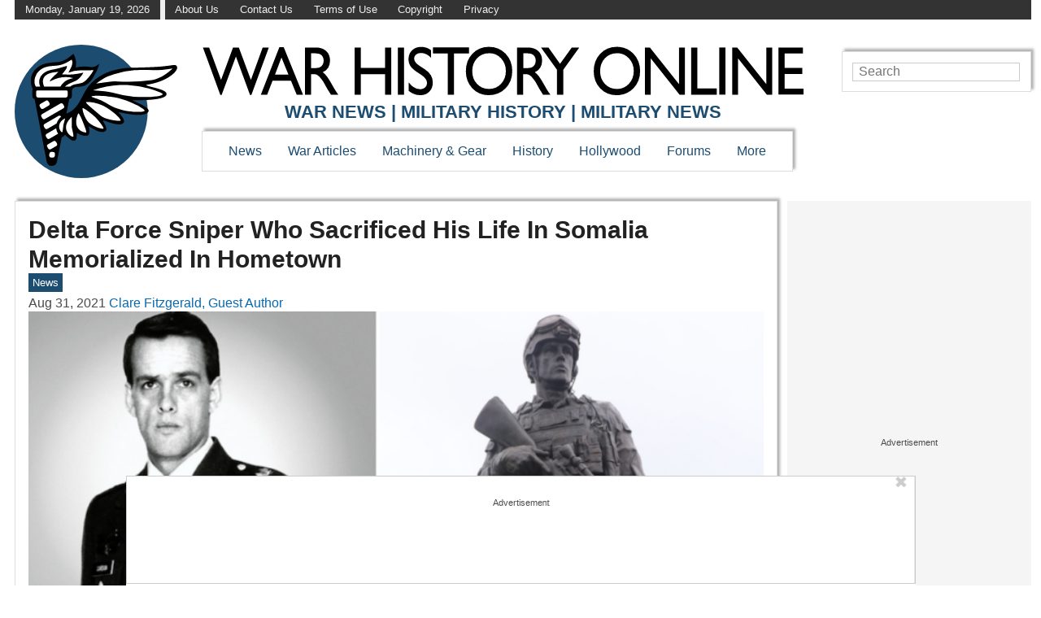

--- FILE ---
content_type: text/html; charset=UTF-8
request_url: https://www.warhistoryonline.com/instant-articles/delta-force-sniper-who-sacrificed-his-life-in-somalia-memorialized-in-hometown.html
body_size: 41963
content:
<!doctype html>
<html lang="en">

<head prefix="og: http://ogp.me/ns# fb: http://ogp.me/ns/fb# article: http://ogp.me/ns/article#">
	<meta http-equiv="Content-Type" content="text/html; charset=UTF-8" />
	
	<meta name="viewport" content="width=device-width, initial-scale=1.0" />
	<link rel="preconnect" href="//ap.lijit.com" />
	<link rel="preconnect" href="//ib.adnxs.com" />
	<link rel="preconnect" href="//a.teads.tv" />
	<link rel="preconnect" href="//fastlane.rubiconproject.com" />
	<link rel="preconnect" href="//bid.contextweb.com" />
	<link rel="preconnect" href="//securepubads.g.doubleclick.net" />
	<link rel="preconnect" href="//www.facebook.com" />
	<link rel="preconnect" href="//static.xx.fbcdn.net" />
	<meta property="fb:app_id" content="2030952827169169">
	<meta property="fb:admins" content="100060404585321,554762021">
	<script type='text/javascript'>
        _WF = window._WF = {
            'rendered': new Date().valueOf(),
            'q': []
        };
    </script>
<script src="https://securepubads.g.doubleclick.net/tag/js/gpt.js" async></script>
<script type='text/javascript'>
(function(){
var managerConstants = {"DFPI": {"orders": {"357896965": 2, "367930405": 6, "372983365": 3, "2293751652": 2, "2370645977": 3, "2370661649": 3, "2371186291": 3, "2371390974": 3, "2371393380": 3, "2371399425": 3, "2371401741": 3, "2371407078": 3, "2392552498": 2, "2393809177": 7, "2393823980": 4, "2426045985": 2, "2605423098": 2, "2635120687": 2, "2635573846": 4, "2636222372": 5, "2636222375": 5, "2636553319": 5, "2637110790": 5, "2655908054": 3, "2655912131": 3, "2656161481": 3, "2656164463": 3, "2656168984": 3, "2656261439": 3, "2656270316": 3, "2656270745": 3, "2656273088": 3, "2656529170": 3, "2656538569": 3, "2656672254": 3, "2656675095": 3, "2657027913": 3, "2657040225": 3, "2693104694": 2, "2705153984": 2, "2803923506": 2, "2807422547": 3, "2807425883": 3, "2807527579": 3, "2807528806": 3, "2808165756": 3, "2808168363": 3, "2808171021": 3, "2813753462": 2, "2831441443": 2, "2831442226": 2, "2846568689": 3, "2846574938": 3, "2846587658": 3, "2846834551": 3, "2846840806": 3, "2847397371": 3, "2847400200": 3, "2847400311": 3, "2847403674": 3, "2847405072": 3, "2847406701": 3, "2847410790": 3, "2871502017": 1, "2939288369": 2, "3166665058": 2, "3170033887": 3, "3170034850": 3, "3170036803": 3, "3170138126": 3, "3170138639": 3, "3170140040": 3, "3170145104": 3, "3170146268": 3, "3171721101": 3, "3171728049": 3, "3171734157": 3, "3171738462": 3, "3171741324": 3, "3171741726": 3, "3171742305": 3, "3173293888": 3, "3173299099": 3, "3173301340": 3, "3173367775": 3, "3173372152": 3, "3173427323": 3, "3173508188": 3, "3175029513": 3, "3175029543": 3, "3175030716": 3, "3175033410": 3, "3175033608": 3, "3175035573": 3, "3175113252": 3, "3175115754": 3, "3205444079": 2, "3207064200": 2, "3219638625": 2, "3225058315": 2, "3236254934": 2}, "decoders": {"1": "adipolo", "2": "adx", "3": "amazon", "4": "adsense", "5": "n2w", "6": "unfilled", "7": "adx_native"}, "companies": {"36951685": "CPX Interactive", "36953005": "bRealTime Marketplace", "36954445": "PulsePoint", "36988765": "COSM", "37719685": "targeting dummy", "39517645": "AdExchange", "40589965": "Prebid", "43703965": "pulsepoint", "43728325": "defymedia", "43731445": "aol", "43731685": "springserve", "43732405": "komoona", "43732765": "districtmDMX", "43761445": "brealtime", "43853485": "appnexusAst", "43856005": "Amazon/A9", "43894765": "Hive Media", "43981405": "Google AdSense", "44294125": "openx", "44370205": "indexExchange", "45616885": "criteo", "4403459491": "rhythmone", "4410550297": "sharethrough", "4412356938": "highbid", "4437030401": "audienceNetwork", "4443996224": "Sonobi", "4445002038": "sonobi", "4477801362": "rubicon", "4509850534": "gumgum", "4528677974": "pubmatic", "4612750768": "H Code Media", "4626138840": "Synacor", "4627613940": "ix", "4629377457": "eplanning", "4654744982": "OpenX EBDA", "4654748546": "Index Exchange EBDA", "4662375356": "Rubicon Project EBDA", "4663275358": "triplelift", "4684895885": "Golden Hippo", "4691882813": "Browsi", "4703426801": "tripleliftdisplay", "4714310092": "Trion Interactive", "4718737624": "Media.net EBDA", "4723762215": "Fisico Inc.", "4732642727": "Insticator", "4732652775": "FB Do Not Use", "4732654470": "Facebook EBDA", "4740597501": "YieldMo EBDA", "4740983450": "Pubmatic EBDA", "4747168469": "Vicinity Media", "4765333811": "Sonobi EBDA", "4769250860": "conversant", "4770635669": "sovrn", "4793693707": "Sovrn EBDA", "4795262523": "33across", "4795937703": "teads", "4798936002": "Infolinks", "4817997789": "Intowow", "4819033111": "IntowowBillable", "4819041828": "AdExchange", "4846984062": "Verizon Media EBDA", "4848076503": "Verizon Media Video EBDA", "4855319242": "triplelift EBDA", "4871398758": "aniview", "4872518107": "gumgumanc", "4884695994": "kargo", "4884712481": "vidazoo", "4885815514": "yieldmo", "4886550428": "medianet", "4892585197": "Fluct EBDA", "4892733806": "utanc", "4893411028": "undertone", "4897386174": "Sharethrough EBDA", "4981739025": "AdExchange", "5012160613": "Amazon/A9", "5026517181": "Sonobi EBDA", "5035526617": "Adipolo", "5050570234": "Sovrn EBDA", "5050665244": "OpenX EBDA", "5051943117": "AdExchange", "5084401115": "Triplelift EBDA", "5087653109": "Index Exchange EBDA", "5087659127": "YieldMo EBDA", "5088073417": "Media.net EBDA", "5098607271": "OpenX EBDA", "5098608210": "Pubmatic EBDA", "5098969597": "Sonobi EBDA", "5100958683": "Sovrn EBDA", "5114351943": "EMX EBDA", "5114724440": "Rubicon EBDA", "5114731871": "UnrulyX EBDA", "5114741460": "Smaato EBDA", "5118822443": "EMX EBDA", "5139685134": "OneTag EBDA", "5139686328": "Smart EBDA", "5167433038": "OneTag EBDA", "5199469582": "triplelift EBDA", "5279874383": "Prebid", "5279920687": "Index Exchange EBDA", "5279920945": "Media.net EBDA", "5280163917": "Rubicon Project EBDA", "5280389707": "AdExchange", "5286053018": "Fluct EBDA", "5286055811": "Sovrn EBDA", "5286055829": "triplelift EBDA", "5286071686": "OneTag EBDA", "5286071932": "YieldMo EBDA", "5286072427": "OpenX EBDA", "5286072613": "Sharethrough EBDA", "5286072670": "Sonobi EBDA", "5323642503": "Pubmatic EBDA", "5328694772": "OneTag EBDA", "5328695411": "Rubicon Project EBDA", "5339893906": "Media.net EBDA"}}, "RSOC": {"showall": {"utm_source": ["tg", "bk", "ty", "twqa"]}}, "work": {"prebid": [{"name": "sonobi-single", "active": true, "tokens": {}, "bidderCode": "sonobi", "startDelay": 1000, "urlTemplate": "https://apex.go.sonobi.com/trinity.json?key_maker={{keymaker}}&ref={{href}}&s={{random}}&vp={{device}}&lib_name=prebid&lib_v={{version}}&us=0&ius=1{{CCPA}}{{GDPR}}"}, {"name": "sonobi-multi", "count": -1, "active": true, "period": 20000, "tokens": {}, "bidderCode": "sonobi", "startDelay": 1000, "urlTemplate": "https://apex.go.sonobi.com/trinity.json?key_maker={{keymaker}}&ref={{href}}&s={{random}}&vp={{device}}&lib_name=prebid&lib_v={{version}}&us=0&ius=1{{CCPA}}{{GDPR}}"}]}, "ATFMAP": {"err": {}, "mobile": {"primary-over-image": true, "primary-over-title": true, "primary-under-title": true}, "tablet": {"secondary-P1": true, "primary-over-title": true, "primary-under-title": true}, "desktop": {"secondary-P1": true, "quaternary-P1": true, "primary-over-title": true, "primary-under-title": true}, "unknown": {}, "undefined": {}, "othermobile": {}}, "IIQ_RS": 2.5, "NETMAP": {"48": 1, "52": 1, "53": 2, "55": 2, "56": 2, "57": 2, "58": 1, "59": 1, "60": 1, "61": 1, "62": 1, "63": 1, "64": 1, "65": 1, "66": 1, "67": 1, "68": 1}, "C2SINFO": {"VOIP": {"keywords": ["Voice Over IP Telephone Systems", "VOIP Phone Business", "VOIP Phone Service {{city}}", "VOIP Service Providers"], "linkDomain": "fetch-voip.fyi"}, "Cruises": {"keywords": ["Cheap Last Minute Cruises", "Alaska Cruise", "River Cruises", "Mediterranean Cruise"], "linkDomain": "cruise-aid.fyi"}, "Medical Alert": {"keywords": ["Medical Alert Services", "Medical Alert System Reviews", "Medical Alert Systems for Seniors", "In Home Medical Alert Systems"], "linkDomain": "a-great-medical-alert.fyi"}, "online banking": {"keywords": ["Banks With Free Checking and Savings Accounts", "Open Up a Bank Account Online", "Open a Bank Account Online With No Money", "Open Bank Account Online Free"], "linkDomain": "bankaccount-web.fyi"}, "Assisted Living": {"keywords": ["Assisted Living in {{city}}", "Assisted Living for Seniors", "Senior Independent Living Apartments", "Active Senior Living Community"], "linkDomain": "seniorliving-guide.fyi"}, "Dental Implants": {"keywords": ["{{city}} Dental Implants", "Cost of Dental Implants near {{city}}", "Full Mouth Dental Implants", "{{city}} Dental Implant Dentists"], "linkDomain": "dentalimplants-mall.zone"}, "Debt Consolidation": {"keywords": ["Poor Credit Debt Consolidation", "Debt Consolidation Loan for Bad Credit", "Private Loan Consolidation", "Credit Card Debt Relief Consolidation"], "linkDomain": "debt-consolidation-aid.fyi"}, "Home Security Systems": {"keywords": ["Automated Home Security Systems", "Smart House Alarm System", "Complete Home Automation and Security System", "Wireless Home Security Systems"], "linkDomain": "great-home-security.fyi"}}, "GLOBALS": {}, "SPLSITES": ["66", "56", "57", "69"], "whitelist": {"oembed": ["https://connect.facebook.net", "https://platform.twitter.com", "https://embed.redditmedia.com", "https://www.tiktok.com"]}, "DEFAULTUTM": {"utm_medium": ["${supply_name}-ya", "supplyname-ya", "${pubid}-ya", "pubid-ya", "$section_id$-ob", "section_id-ob", "sectionid-ob"], "utm_source": [], "utm_content": [], "utm_campaign": []}, "FORCEABTEST": {"anc_ab": [{"treatment": "dc_attachment", "conditions": {"blog_name": {"decoist": true}, "is_attachment": {"true": true}}}, {"treatment": "top", "conditions": {"deviceType": {"mobile": true, "tablet": true}, "is_affiliate": {"true": true}}, "exceptions": {"utm_source": {"aa": true, "ab": true, "ad": true, "ag": true}}}], "cwv_ab": [{"treatment": "inviewport:100", "conditions": {"blog_name": {"factable": true, "brakeforit": true, "dailyfunny": true, "giveitlove": true, "japacrunch": true, "gamedaynews": true, "pastfactory": true, "desafiomundial": true}, "deviceType": {"mobile": true}}, "exceptions": {"countryCode": {"IN": true, "MY": true, "PH": true}}}, {"treatment": "inviewport:100", "conditions": {"deviceType": {"mobile": true}, "countryCode": {"IN": true, "MY": true, "PH": true}}}], "pmp_ab": [{"treatment": "native", "conditions": {"network_id": {"0": true}}}], "poi_ab": [{"treatment": "minute_poi", "conditions": {"deviceType": {"desktop": true}, "network_id": {"0": true}, "countryCode": {"CA": true, "GB": true, "US": true}, "is_affiliate": {"false": true}, "is_single_page_layout": {"true": true}}}, {"treatment": "minute_poi", "conditions": {"deviceType": {"desktop": true}, "is_affiliate": {"true": true}, "is_single_page_layout": {"true": true}}}], "pot_ab": [{"treatment": "enabled", "conditions": {"blog_name": {"slowrobot": true, "iwastesomuchtime": true}, "deviceType": {"mobile": true}}}], "uid_ab": [{"treatment": "ppid", "exceptions": {"browserinfo_name": {"crios": true, "edge-c": true, "safari": true, "firefox": true, "applewebkit": true, "facebookios": true, "instagramios": true, "pinterestios": true}}}], "uti_ab": [{"treatment": "undertone", "conditions": {"is_quiz": {"false": true}, "blog_name": {"postfun": true, "factable": true, "moneypop": true, "brakeforit": true, "healthygem": true, "gamedaynews": true, "pastfactory": true, "trendchaser": true}, "deviceType": {"mobile": true}, "countryCode": {"US": true, "us": true}, "is_single_page_layout": {"false": true}}}], "retag_ab": [{"treatment": "enabled", "conditions": {"blog_name": {"hooch": true, "buzznet": true, "postfun": true, "factable": true, "idolator": true, "moneypop": true, "bavardist": true, "dadpatrol": true, "quizscape": true, "brakeforit": true, "dailyfunny": true, "giveitlove": true, "healthygem": true, "japacrunch": true, "purevolume": true, "tacorelish": true, "gamedaynews": true, "pastfactory": true, "tallytravel": true, "trendchaser": true, "cuteemergency": true, "vidabrilhante": true, "desafiomundial": true, "exploredluxury": true, "exploredplanet": true, "exploredsports": true, "bleacherbreaker": true, "exploredhistory": true, "lifestylelatino": true, "exploredhollywood": true, "thisiswhyimsingle": true}}}], "dc_spl_ab": [{"treatment": "spl", "conditions": {"blog_name": {"decoist": true}}}], "pushly_ab": [{"treatment": "pushly page:1", "conditions": {"deviceType": {"mobile": true}}, "exceptions": {"blog_name": {"decoist": true, "manmadediy": true, "outdoorevival": true, "iwastesomuchtime": true}, "browserinfo_name": {"crios": true, "safari": true, "applewebkit": true, "facebookios": true, "instagramios": true, "pinterestios": true}}}, {"treatment": "pushly page:1", "conditions": {"deviceType": {"desktop": true}}, "exceptions": {"blog_name": {"decoist": true, "manmadediy": true, "foodiefixdaily": true, "outdoorrevival": true, "iwastesomuchtime": true}}}, {"treatment": "page:1000", "conditions": {"blog_name": {"decoist": true, "manmadediy": true, "foodiefixdaily": true, "outdoorrevival": true, "iwastesomuchtime": true}, "is_organic": {"true": true}}}], "slider_ab": [{"treatment": "desktop_pag_vidazoo_outstream", "conditions": {"is_quiz": {"false": true}, "deviceType": {"desktop": true}, "network_id": {"0": true}, "is_single_page_layout": {"false": true}}}, {"treatment": "mobile_pag_vidazoo_outstream", "conditions": {"is_quiz": {"false": true}, "deviceType": {"mobile": true, "tablet": true}, "network_id": {"0": true}, "is_single_page_layout": {"false": true}}}], "spotim_ab": [{"treatment": "spotim_poi", "conditions": {"utm_source": {"spotqahard": true}}}, {"treatment": "spotim_gampoi400_hybrid", "conditions": {"utm_source": {"spotqahybrid": true}}}], "dianomi_ab": [{"treatment": "enabled", "conditions": {"blog_name": {"moneypop": true}, "deviceType": {"mobile": true}, "is_single_page_layout": {"false": true}}, "exceptions": {"utm_source": {"ob": true, "oq": true, "tb": true}}}], "message_ab": [{"treatment": "bulk:500", "conditions": {"network_id": {"0": true, "1": true, "2": true}}}], "refresh_ab": [{"treatment": "allmobile infinite inview", "conditions": {"is_quiz": {"false": true}, "deviceType": {"mobile": true, "tablet": true}, "is_organic": {"false": true}, "is_single_page_layout": {"false": true}}, "exceptions": {"blog_name": {"healthygem": true}}}, {"treatment": "perslot", "conditions": {"is_quiz": {"true": true}}, "exceptions": {"network_id": {"2": true}, "utm_source": {"qc": true}}}, {"treatment": "infinite inview", "conditions": {"is_quiz": {"false": true}, "deviceType": {"desktop": true}, "is_organic": {"false": true}, "is_single_page_layout": {"false": true}}, "exceptions": {"blog_name": {"giveitlove": true}}}], "rsoc_lp_ab": [{"treatment": "forcerac", "conditions": {"is_rsoc": {"true": true}}}], "session_ab": [{"treatment": "nomidnight"}, {"treatment": "expmin:120 article", "exceptions": {"network_id": {"1": true}}}], "timeout_ab": [{"treatment": "2000", "conditions": {"blog_name": {"vidabrilhante": true}, "countryCode": {"BR": true}, "browserinfo_name": {"chrome": true}}}], "identity_ab": [{"treatment": "spotim", "conditions": {"blog_name": {"slowrobot": true, "iwastesomuchtime": true}}, "exceptions": {"is_swarm_post": {"true": true}}}, {"treatment": "onetap", "conditions": {"blog_name": {"iwastesomuchtime": true}, "is_swarm_post": {"true": true}}}], "intentiq_ab": [{"treatment": "enabled", "conditions": {"countryCode": {"AU": true, "BR": true, "CA": true, "JP": true, "KP": true, "MX": true, "MY": true, "NZ": true, "PH": true, "SG": true, "TH": true, "US": true}}}], "lowprice_ab": [{"treatment": "enabled", "exceptions": {"countryCode": {"US": true, "us": true}}}], "splayout_ab": [{"treatment": "nopoh", "conditions": {"is_search_site": {"true": true}}}, {"treatment": "nopoh nosp1", "conditions": {"blog_name": {"foodiefixdaily": true}}}, {"treatment": "cwv font inview infinite poh nopui nopop noanc", "conditions": {"is_quiz": {"false": true}, "network_id": {"1": true}, "is_single_page_layout": {"true": true}}, "exceptions": {"blog_name": {"decoist": true, "manmadediy": true, "foodiefixdaily": true, "outdoorrevival": true, "iwastesomuchtime": true}}}, {"treatment": "anc30 cwv font nopui poi inview", "conditions": {"network_id": {"0": true}, "utm_source": {"fc": true, "pc": true, "tp": true, "tz": true}, "is_affiliate": {"false": true}}, "exceptions": {"blog_name": {"decoist": true, "manmadediy": true, "foodiefixdaily": true, "outdoorrevival": true, "iwastesomuchtime": true}}}, {"treatment": "cwv font inview infinite", "conditions": {"is_affiliate": {"true": true}, "is_single_page_layout": {"true": true}}, "exceptions": {"blog_name": {"decoist": true, "manmadediy": true, "foodiefixdaily": true, "outdoorrevival": true, "iwastesomuchtime": true}, "utm_source": {"aa": true, "ab": true, "ad": true, "ag": true}}}, {"treatment": "poh:2:1 sp5:2 nolp1 nolp2 nolp3 nosp3 nosp1", "conditions": {"deviceType": {"desktop": true}, "is_affiliate": {"true": true}, "is_single_page_layout": {"true": true}}, "exceptions": {"blog_name": {"decoist": true, "manmadediy": true, "foodiefixdaily": true, "outdoorrevival": true, "iwastesomuchtime": true}, "utm_source": {"aa": true, "ab": true, "ad": true, "ag": true}}}, {"treatment": "poh:2:1 nopui", "conditions": {"deviceType": {"mobile": true, "tablet": true}, "is_affiliate": {"true": true}, "is_single_page_layout": {"true": true}}, "exceptions": {"blog_name": {"decoist": true, "manmadediy": true, "foodiefixdaily": true, "outdoorrevival": true, "iwastesomuchtime": true}, "utm_source": {"aa": true, "ab": true, "ad": true, "ag": true}}}, {"treatment": "smartfeed", "conditions": {"network_id": {"0": true}, "utm_source": {"ba": true}}, "exceptions": {"blog_name": {"decoist": true, "manmadediy": true, "foodiefixdaily": true, "outdoorrevival": true, "iwastesomuchtime": true}}}, {"treatment": "infinite anc30 cwv inview", "conditions": {"is_quiz": {"false": true}, "utm_source": {"aa": true, "ab": true, "ad": true, "ag": true}, "is_affiliate": {"true": true}, "is_single_page_layout": {"true": true}}, "exceptions": {"blog_name": {"decoist": true, "manmadediy": true, "foodiefixdaily": true, "outdoorrevival": true, "iwastesomuchtime": true}}}, {"treatment": "infinite pop anc30 cwv inview", "conditions": {"is_quiz": {"false": true}, "network_id": {"0": true}, "is_affiliate": {"false": true}, "is_single_page_layout": {"true": true}}, "exceptions": {"blog_name": {"decoist": true, "manmadediy": true, "foodiefixdaily": true, "outdoorrevival": true, "iwastesomuchtime": true}, "utm_source": {"fc": true, "pc": true, "tp": true, "tz": true}}}, {"treatment": "infinite anc30 cwv inview nopui noupdateurl", "conditions": {"blog_name": {"higherperspectives": true}}, "exceptions": {"blog_name": {"decoist": true, "manmadediy": true, "foodiefixdaily": true, "outdoorrevival": true, "iwastesomuchtime": true}, "utm_source": {"fc": true, "pc": true, "tp": true, "tz": true}}}, {"treatment": "lp1:3 lp2:3 lp3:3 sp1:3 sp3:3 sp5:3", "conditions": {"deviceType": {"desktop": true}, "utm_source": {"aa": true, "ab": true, "ad": true, "ag": true}, "is_affiliate": {"true": true}, "is_single_page_layout": {"true": true}}, "exceptions": {"blog_name": {"decoist": true, "manmadediy": true, "foodiefixdaily": true, "outdoorrevival": true, "iwastesomuchtime": true}}}, {"treatment": "lp1:3 lp2:3 lp3:3 sp1:3 sp3:3 sp5:3", "conditions": {"deviceType": {"desktop": true}, "is_organic": {"false": true}, "network_id": {"0": true}, "is_affiliate": {"false": true}, "is_single_page_layout": {"true": true}}, "exceptions": {"blog_name": {"decoist": true, "manmadediy": true, "foodiefixdaily": true, "outdoorrevival": true, "iwastesomuchtime": true}, "utm_source": {"bt": true, "fc": true, "fo": true, "ot": true}}}, {"treatment": "doublemedrec", "conditions": {"blog_name": {"factable": true, "moneypop": true, "dadpatrol": true, "brakeforit": true, "giveitlove": true, "tacorelish": true, "gamedaynews": true, "desafiomundial": true, "exploredplanet": true, "lifestylelatino": true}, "deviceType": {"desktop": true}, "utm_source": {"aa": true, "ab": true, "ad": true, "ag": true}, "is_affiliate": {"true": true}, "is_single_page_layout": {"true": true}}, "exceptions": {"blog_name": {"decoist": true, "manmadediy": true, "foodiefixdaily": true, "outdoorrevival": true, "iwastesomuchtime": true}}}, {"treatment": "doublemedrec", "conditions": {"is_quiz": {"false": true}, "blog_name": {"factable": true, "moneypop": true, "dadpatrol": true, "brakeforit": true, "giveitlove": true, "tacorelish": true, "gamedaynews": true, "desafiomundial": true, "exploredplanet": true, "lifestylelatino": true}, "deviceType": {"desktop": true}, "is_affiliate": {"false": true}, "is_single_page_layout": {"true": true}}, "exceptions": {"blog_name": {"decoist": true, "manmadediy": true, "foodiefixdaily": true, "outdoorrevival": true, "iwastesomuchtime": true}}}, {"treatment": "puh", "conditions": {"is_quiz": {"false": true}, "deviceType": {"mobile": true}, "network_id": {"0": true}, "utm_source": {"cp": true}, "is_affiliate": {"false": true}, "is_single_page_layout": {"true": true}}, "exceptions": {"blog_name": {"decoist": true, "moneypop": true, "bavardist": true, "dailyfunny": true, "giveitlove": true, "japacrunch": true, "manmadediy": true, "gamedaynews": true, "vidabrilhante": true, "desafiomundial": true, "foodiefixdaily": true, "outdoorrevival": true, "exploredhistory": true, "lifestylelatino": true, "iwastesomuchtime": true}, "utm_source": {"fc": true, "pc": true, "tp": true, "tz": true}}}, {"treatment": "anc30 cwv font pui poi inview", "conditions": {"is_quiz": {"false": true}, "network_id": {"2": true}, "is_affiliate": {"false": true}}, "exceptions": {"blog_name": {"decoist": true, "manmadediy": true, "foodiefixdaily": true, "outdoorrevival": true, "iwastesomuchtime": true}}}, {"treatment": "poh:2:2", "conditions": {"is_quiz": {"false": true}, "is_organic": {"true": true}, "network_id": {"2": true}, "is_affiliate": {"false": true}}, "exceptions": {"blog_name": {"decoist": true, "manmadediy": true, "foodiefixdaily": true, "outdoorrevival": true, "iwastesomuchtime": true}}}, {"treatment": "noTeasers noupdateurl", "conditions": {"is_single_page_layout": {"true": true}}, "exceptions": {"blog_name": {"decoist": true, "manmadediy": true, "foodiefixdaily": true, "outdoorrevival": true, "iwastesomuchtime": true}}}, {"treatment": "nopon nosp1 nosp3", "conditions": {"is_quiz": {"false": true}, "deviceType": {"mobile": true}, "is_single_page_layout": {"true": true}}, "exceptions": {"blog_name": {"decoist": true, "manmadediy": true, "foodiefixdaily": true, "outdoorrevival": true, "iwastesomuchtime": true}}}, {"treatment": "nopon", "conditions": {"is_quiz": {"false": true}, "deviceType": {"tablet": true, "desktop": true}, "is_single_page_layout": {"true": true}}, "exceptions": {"blog_name": {"decoist": true, "manmadediy": true, "foodiefixdaily": true, "outdoorrevival": true, "iwastesomuchtime": true}}}, {"treatment": "nolp1 nolp2 nolp3 nosp3 nosp5", "conditions": {"is_quiz": {"false": true}, "deviceType": {"desktop": true}, "network_id": {"2": true}, "is_affiliate": {"false": true}}, "exceptions": {"blog_name": {"decoist": true, "manmadediy": true, "foodiefixdaily": true, "outdoorrevival": true, "iwastesomuchtime": true}, "utm_source": {"fc": true}}}, {"treatment": "nolp1 nolp2 nolp3 nosp3 nosp5", "conditions": {"is_quiz": {"false": true}, "deviceType": {"desktop": true}, "utm_source": {"fc": true}, "is_affiliate": {"false": true}}, "exceptions": {"blog_name": {"decoist": true, "manmadediy": true, "foodiefixdaily": true, "outdoorrevival": true, "iwastesomuchtime": true}}}, {"treatment": "sp1:1 nolp1 nolp2 nolp3 nosp3 nosp5", "conditions": {"is_quiz": {"false": true}, "deviceType": {"desktop": true}, "is_organic": {"true": true}, "is_affiliate": {"false": true}}, "exceptions": {"blog_name": {"decoist": true, "manmadediy": true, "foodiefixdaily": true, "outdoorrevival": true, "iwastesomuchtime": true}}}, {"treatment": "sp1:1 nolp1 nolp2 nolp3 nosp3 nosp5", "conditions": {"is_quiz": {"false": true}, "deviceType": {"desktop": true}, "utm_source": {"bt": true, "fo": true, "ot": true}, "is_affiliate": {"false": true}}, "exceptions": {"blog_name": {"decoist": true, "manmadediy": true, "foodiefixdaily": true, "outdoorrevival": true, "iwastesomuchtime": true}}}, {"treatment": "anc:3", "conditions": {"is_quiz": {"false": true}, "deviceType": {"desktop": true}, "utm_source": {"aa": true, "ab": true, "ad": true, "ag": true}, "is_affiliate": {"true": true}, "is_single_page_layout": {"true": true}}, "exceptions": {"blog_name": {"decoist": true, "manmadediy": true, "foodiefixdaily": true, "outdoorrevival": true, "iwastesomuchtime": true}}}, {"treatment": "anc:3", "conditions": {"is_quiz": {"false": true}, "deviceType": {"desktop": true}, "network_id": {"0": true}, "is_affiliate": {"false": true}, "is_single_page_layout": {"true": true}}, "exceptions": {"blog_name": {"decoist": true, "manmadediy": true, "foodiefixdaily": true, "outdoorrevival": true, "iwastesomuchtime": true}}}, {"treatment": "anc infinite cwv inview noTeasers noupdateurl nopon nopop nopui nopot", "conditions": {"is_quiz": {"false": true}, "blog_name": {"decoist": true, "manmadediy": true, "foodiefixdaily": true, "outdoorrevival": true}, "is_single_page_layout": {"true": true}}}, {"treatment": "noInfiniteScroll anc:2 infinite cwv inview noTeasers noupdateurl nopon nopop nopui nopot", "conditions": {"is_quiz": {"false": true}, "blog_name": {"iwastesomuchtime": true}, "is_single_page_layout": {"true": true}}}], "banhammer_ab": [{"treatment": "all:badConsecutive"}], "clear_ads_ab": [{"treatment": "enabled", "conditions": {"deviceType": {"mobile": true, "tablet": true}}}, {"treatment": "enabled", "conditions": {"blog_name": {"manmadediy": true}}}, {"treatment": "narrowanc nextmargin", "conditions": {"deviceType": {"desktop": true}}}, {"treatment": "attrsize", "conditions": {"blog_name": {"brakeforit": true, "desafiomundial": true, "thisiswhyimsingle": true}, "deviceType": {"desktop": true}}}], "landscape_ab": [{"treatment": "enabled", "conditions": {"network_id": {"0": true, "1": true, "2": true}}}], "mmdiy_spl_ab": [{"treatment": "infinite", "conditions": {"blog_name": {"manmadediy": true}}}], "retention_ab": [{"treatment": "enabled", "conditions": {"blog_name": {"manmadediy": true, "outdoorrevival": true}, "countryCode": {"US": true}}, "exceptions": {"utm_source": {"maropost": true}}}], "dc_article_ab": [{"treatment": "treatment2", "conditions": {"blog_name": {"decoist": true}}}], "ftmobdelay_ab": [{"treatment": "enabled", "conditions": {"is_quiz": {"false": true}, "deviceType": {"mobile": true}, "utm_source": {"at": true, "bt": true, "cp": true, "fc": true, "fo": true, "ft": true, "os": true, "ot": true, "yi": true, "zw": true}, "is_single_page_layout": {"true": true}}}, {"treatment": "enabled", "conditions": {"is_quiz": {"false": true}, "utm_source": {"fd": true, "pc": true, "tp": true, "tw": true, "tz": true, "fbqa": true}, "is_single_page_layout": {"true": true}}, "exceptions": {"network_id": {"2": true}}}, {"treatment": "enabled", "conditions": {"is_quiz": {"false": true}, "network_id": {"2": true}}, "exceptions": {"deviceType": {"desktop": true}, "utm_source": {"fc": true}}}], "iwinfinite_ab": [{"treatment": "splUnits:3:3 0369", "conditions": {"blog_name": {"iwastesomuchtime": true}}}], "ob_desktop_ab": [{"treatment": "ob_widget_tp1", "conditions": {"is_quiz": {"false": true}, "blog_name": {"brakeforit": true, "healthygem": true}, "deviceType": {"desktop": true}, "utm_source": {"ob": true, "oq": true}, "is_single_page_layout": {"false": true}}}], "ob_explore_ab": [{"treatment": "explore_ob", "conditions": {"blog_name": {"postfun": true, "giveitlove": true, "healthygem": true}, "utm_source": {"ob": true, "oq": true}}}], "penaltybox_ab": [{"treatment": "noadx", "conditions": {"network_id": {"0": true, "1": true, "2": true}}}], "prebid_fpd_ab": [{"treatment": "enabled", "conditions": {"blog_name": {"postfun": true, "brakeforit": true, "dailyfunny": true, "healthygem": true, "desafiomundial": true, "thisiswhyimsingle": true, "higherperspectives": true}}}], "quizlayout_ab": [{"treatment": "newLayout", "conditions": {"is_quiz": {"true": true}}}, {"treatment": "p10_new_taboola", "conditions": {"is_quiz": {"true": true}, "deviceType": {"mobile": true}, "is_organic": {"false": true}, "network_id": {"0": true}}, "exceptions": {"blog_name": {"moneypop": true}}}, {"treatment": "noansref", "conditions": {"is_quiz": {"true": true}, "network_id": {"0": true}}}, {"treatment": "nopui0", "conditions": {"is_quiz": {"true": true}, "deviceType": {"desktop": true}, "utm_source": {"ae": true}}}, {"treatment": "tq_nosp2 tq_nosp1", "conditions": {"is_quiz": {"true": true}, "deviceType": {"mobile": true, "desktop": true}, "utm_source": {"tq": true}}}, {"treatment": "nosp123", "conditions": {"is_quiz": {"true": true}, "deviceType": {"mobile": true}, "is_organic": {"true": true}}}, {"treatment": "nosp_123", "conditions": {"is_quiz": {"true": true}, "blog_name": {"trendchaser": true}, "deviceType": {"mobile": true}}}, {"treatment": "nosp_123", "conditions": {"is_quiz": {"true": true}, "deviceType": {"mobile": true}, "is_organic": {"true": true}}}, {"treatment": "nopot nolp1 nosp2 noanc1 nopoi novideo nopon4 noqp2 notp1 noqp1 nonativo_pon pon_organic", "conditions": {"is_quiz": {"true": true}, "is_organic": {"true": true}}}, {"treatment": "sp2_organic", "conditions": {"is_quiz": {"true": true}, "deviceType": {"desktop": true}, "is_organic": {"true": true}}}, {"treatment": "nopoi all_nopot", "conditions": {"is_quiz": {"true": true}, "blog_name": {"trendchaser": true, "outdoorrevival": true}, "deviceType": {"desktop": true}}}, {"treatment": "vidazoo_outstream", "conditions": {"is_quiz": {"true": true}, "deviceType": {"mobile": true}, "network_id": {"0": true}}}, {"treatment": "nopot_p6", "conditions": {"is_quiz": {"true": true}, "deviceType": {"desktop": true}, "network_id": {"0": true}}}, {"treatment": "nativo_pon_desktop", "conditions": {"is_quiz": {"true": true}, "deviceType": {"desktop": true}}, "exceptions": {"blog_name": {"idolator": true, "bavardist": true, "japacrunch": true, "vidabrilhante": true}}}, {"treatment": "vidz_pon4 ajax:10", "conditions": {"is_quiz": {"true": true}, "deviceType": {"desktop": true}, "is_organic": {"false": true}, "network_id": {"0": true}}, "exceptions": {"blog_name": {"moneypop": true, "quizscape": true, "bleacherbreaker": true}}}, {"treatment": "vidazoo_desktop_outstream", "conditions": {"is_quiz": {"true": true}, "blog_name": {"moneypop": true, "quizscape": true, "bleacherbreaker": true}, "deviceType": {"desktop": true}, "network_id": {"0": true}}}, {"treatment": "splImg inview nosp1:nolp1:nopot:nopoi", "conditions": {"is_quiz": {"true": true}, "utm_source": {"qc": true}}}], "srinfinite_ab": [{"treatment": "splUnits:3:3 0369", "conditions": {"blog_name": {"slowrobot": true}}}], "tb_desktop_ab": [{"treatment": "pon4", "conditions": {"is_quiz": {"false": true}, "blog_name": {"brakeforit": true, "giveitlove": true, "healthygem": true, "gamedaynews": true, "vidabrilhante": true, "exploredplanet": true, "bleacherbreaker": true}, "deviceType": {"desktop": true}, "utm_source": {"tb": true}, "is_single_page_layout": {"false": true}}}], "tb_explore_ab": [{"treatment": "enabled", "conditions": {"is_rsoc": {"true": true}, "blog_name": {"financemat": true, "curatecentral": true, "motornavigate": true, "wealthexplode": true, "findtopsavings": true, "economicalfinds": true, "financefreedoms": true, "healthnewswatch": true, "ultimatedealsearch": true, "discovertravelplans": true}}}, {"treatment": "explore_tb", "conditions": {"blog_name": {"brakeforit": true, "gamedaynews": true, "exploredplanet": true}, "is_organic": {"false": true}}}], "desktop_spl_ab": [{"treatment": "sticky", "conditions": {"deviceType": {"desktop": true}, "is_organic": {"false": true}, "network_id": {"0": true}, "utm_source": {"ba": true, "cp": true, "up": true}, "is_single_page_layout": {"true": true}}}, {"treatment": "sticky", "conditions": {"deviceType": {"desktop": true}, "utm_source": {"aa": true, "ab": true, "ad": true, "ag": true}, "is_affiliate": {"true": true}, "is_single_page_layout": {"true": true}}}, {"treatment": "sticky", "conditions": {"blog_name": {"brakeforit": true, "exploredluxury": true, "exploredplanet": true}, "deviceType": {"desktop": true}, "is_organic": {"false": true}, "utm_source": {"fz": true}, "is_single_page_layout": {"true": true}}}, {"treatment": "sticky", "conditions": {"deviceType": {"desktop": true}, "is_organic": {"false": true}, "network_id": {"0": true}, "utm_source": {"fz": true}, "is_single_page_layout": {"true": true}}, "exceptions": {"blog_name": {"brakeforit": true, "exploredluxury": true, "exploredplanet": true}}}, {"treatment": "sticky", "conditions": {"deviceType": {"desktop": true}, "is_organic": {"false": true}, "network_id": {"0": true}, "utm_source": {"an": true, "ob": true, "rc": true, "tb": true}, "is_single_page_layout": {"true": true}}}, {"treatment": "sticky", "conditions": {"deviceType": {"desktop": true}, "is_organic": {"false": true}, "utm_source": {"fc": true}, "is_single_page_layout": {"true": true}}}, {"treatment": "sticky", "conditions": {"deviceType": {"desktop": true}, "is_organic": {"false": true}, "network_id": {"2": true}, "is_single_page_layout": {"true": true}}, "exceptions": {"utm_source": {"fc": true}}}], "dc_d_gallery_ab": [{"treatment": "treatmentC", "conditions": {"blog_name": {"decoist": true}, "deviceType": {"desktop": true}}}], "dc_m_gallery_ab": [{"treatment": "treatmentB", "conditions": {"blog_name": {"decoist": true}, "deviceType": {"mobile": true}}}], "mmdiy_layout_ab": [{"treatment": "lp", "conditions": {"blog_name": {"manmadediy": true}}}], "mobilelayout_ab": [{"treatment": "nopot", "conditions": {"deviceType": {"mobile": true}}, "exceptions": {"network_id": {"1": true}}}, {"treatment": "noshrinkhead", "conditions": {"blog_name": {"moneypop": true, "dailyfunny": true, "giveitlove": true, "gamedaynews": true}, "deviceType": {"mobile": true}}}, {"treatment": "noimage", "conditions": {"blog_name": {"brakeforit": true, "giveitlove": true, "japacrunch": true}, "deviceType": {"mobile": true}}}, {"treatment": "noheader", "conditions": {"deviceType": {"mobile": true}}, "exceptions": {"network_id": {"1": true}}}, {"treatment": "noput", "conditions": {"is_quiz": {"false": true}, "blog_name": {"moneypop": true, "trendchaser": true}, "deviceType": {"mobile": true}, "is_fb_layout": {"false": true}, "is_single_page_layout": {"false": true}}}, {"treatment": "nosp1", "conditions": {"is_quiz": {"false": true}, "blog_name": {"trendchaser": true}, "deviceType": {"mobile": true}, "is_fb_layout": {"false": true}, "is_single_page_layout": {"false": true}}}, {"treatment": "nosp2", "conditions": {"is_quiz": {"false": true}, "blog_name": {"trendchaser": true}, "deviceType": {"mobile": true}, "is_fb_layout": {"false": true}, "is_single_page_layout": {"false": true}}}, {"treatment": "nosp2", "conditions": {"blog_name": {"higherperspectives": true}, "deviceType": {"mobile": true}, "is_fb_layout": {"false": true}}}, {"treatment": "nosp3", "conditions": {"is_quiz": {"false": true}, "blog_name": {"trendchaser": true}, "deviceType": {"mobile": true}, "is_fb_layout": {"false": true}, "is_single_page_layout": {"false": true}}}, {"treatment": "nopon4", "conditions": {"is_quiz": {"false": true}, "blog_name": {"healthygem": true, "pastfactory": true}, "deviceType": {"mobile": true}, "is_fb_layout": {"false": true}, "is_single_page_layout": {"false": true}}}, {"treatment": "widget2x1_pun", "conditions": {"is_quiz": {"false": true}, "blog_name": {"healthygem": true, "pastfactory": true}, "deviceType": {"mobile": true}, "is_fb_layout": {"false": true}, "is_single_page_layout": {"false": true}}}, {"treatment": "notp1", "conditions": {"is_quiz": {"false": true}, "blog_name": {"healthygem": true, "pastfactory": true}, "deviceType": {"mobile": true}, "is_fb_layout": {"false": true}, "is_single_page_layout": {"false": true}}}], "prebid_floor_ab": [{"treatment": "highbid:0.05:enforce:aps", "conditions": {"is_quiz": {"false": true}, "blog_name": {"bavardist": true, "japacrunch": true, "vidabrilhante": true, "desafiomundial": true, "lifestylelatino": true}, "deviceType": {"mobile": true, "tablet": true}}}, {"treatment": "adunit:0.05:enforce:aps", "conditions": {"is_quiz": {"false": true}, "deviceType": {"mobile": true, "tablet": true}, "network_id": {"0": true, "2": true}}, "exceptions": {"blog_name": {"bavardist": true, "japacrunch": true, "vidabrilhante": true, "desafiomundial": true, "lifestylelatino": true}}}, {"treatment": "adunit:0.05:enforce:aps", "conditions": {"is_quiz": {"true": true}, "deviceType": {"mobile": true, "tablet": true}, "network_id": {"0": true, "2": true}}}, {"treatment": "adunit:0.05:5:enforce:aps", "conditions": {"deviceType": {"desktop": true}, "network_id": {"0": true, "2": true}}}, {"treatment": "higbid:0.05:enforce:aps", "conditions": {"network_id": {"1": true}}}], "ajaxslideshow_ab": [{"treatment": "ajax:5 vidazoo_top_tp1_ajax", "conditions": {"is_quiz": {"false": true}, "blog_name": {"giveitlove": true, "tacorelish": true, "exploredplanet": true}, "deviceType": {"desktop": true}, "is_organic": {"false": true}, "is_single_page_layout": {"false": true}}}, {"treatment": "ajax:3 vidazoo_top_tp1_ajax", "conditions": {"is_quiz": {"false": true}, "blog_name": {"factable": true, "bleacherbreaker": true}, "deviceType": {"desktop": true}, "is_organic": {"false": true}, "is_single_page_layout": {"false": true}}}], "desktoplayout_ab": [{"treatment": "sprotate", "conditions": {"blog_name": {"decoist": true, "manmadediy": true}, "deviceType": {"tablet": true, "desktop": true}, "exceptions": {"utm_source": {"jf": true, "jt": true}}, "network_id": {"1": true}}}, {"treatment": "lpandqp", "conditions": {"is_quiz": {"false": true}, "blog_name": {"postfun": true, "factable": true, "bavardist": true, "dailyfunny": true, "japacrunch": true, "tacorelish": true, "exploredplanet": true}, "deviceType": {"desktop": true}, "is_organic": {"false": true}, "is_single_page_layout": {"false": true}}}, {"treatment": "poi", "conditions": {"is_quiz": {"false": true}, "blog_name": {"postfun": true, "factable": true, "bavardist": true, "brakeforit": true, "dailyfunny": true, "japacrunch": true, "tacorelish": true, "gamedaynews": true, "pastfactory": true, "exploredplanet": true, "bleacherbreaker": true}, "deviceType": {"desktop": true}, "is_organic": {"false": true}, "is_single_page_layout": {"false": true}}}, {"treatment": "noput", "conditions": {"is_quiz": {"false": true}, "blog_name": {"buzznet": true, "pastfactory": true, "trendchaser": true, "bleacherbreaker": true}, "deviceType": {"desktop": true}, "is_organic": {"false": true}, "is_single_page_layout": {"false": true}}}, {"treatment": "noanc", "conditions": {"is_quiz": {"false": true}, "blog_name": {"postfun": true, "trendchaser": true}, "deviceType": {"desktop": true}, "is_organic": {"false": true}, "is_single_page_layout": {"false": true}}}, {"treatment": "noqp1", "conditions": {"is_quiz": {"false": true}, "blog_name": {"trendchaser": true}, "deviceType": {"desktop": true}, "is_organic": {"false": true}, "is_single_page_layout": {"false": true}}}, {"treatment": "noqp2", "conditions": {"is_quiz": {"false": true}, "blog_name": {"buzznet": true, "postfun": true, "factable": true}, "deviceType": {"desktop": true}, "is_organic": {"false": true}, "is_single_page_layout": {"false": true}}}, {"treatment": "notp1_all", "conditions": {"blog_name": {"moneypop": true, "trendchaser": true}, "deviceType": {"desktop": true}, "is_organic": {"false": true}, "is_single_page_layout": {"false": true}}}, {"treatment": "nodianomi_pun", "conditions": {"is_quiz": {"false": true}, "blog_name": {"moneypop": true}, "deviceType": {"desktop": true}, "is_organic": {"false": true}, "is_single_page_layout": {"false": true}}}, {"treatment": "nodianomi_pon", "conditions": {"is_quiz": {"false": true}, "blog_name": {"moneypop": true}, "deviceType": {"desktop": true}, "is_organic": {"false": true}, "is_single_page_layout": {"false": true}}}], "lazy_load_ads_ab": [{"treatment": "2", "conditions": {"blog_name": {"tankroar": true, "manmadediy": true, "historybitz": true, "thevintagenews": true, "abandonedspaces": true, "ilovewwiiplanes": true, "wallswithstories": true, "warhistoryonline": true}, "deviceType": {"mobile": true}}}, {"treatment": "1", "conditions": {"blog_name": {"tankroar": true, "manmadediy": true, "historybitz": true, "thevintagenews": true, "abandonedspaces": true, "ilovewwiiplanes": true, "wallswithstories": true, "warhistoryonline": true}, "deviceType": {"desktop": true}}}], "mobile_minute_ab": [{"treatment": "minute_pui", "conditions": {"blog_name": {"bleacherbreaker": true}, "deviceType": {"mobile": true}, "countryCode": {"CA": true, "ca": true}, "is_single_page_layout": {"false": true}}}], "confirmedclick_ab": [{"treatment": "block_on_badnav", "conditions": {"deviceType": {"mobile": true}}}], "dianomi_desktop_ab": [{"treatment": "pun", "conditions": {"blog_name": {"moneypop": true}, "deviceType": {"tablet": true, "desktop": true}, "is_single_page_layout": {"false": true}}, "exceptions": {"utm_source": {"ob": true, "oq": true, "tb": true}}}], "timera_interval_ab": [{"treatment": "60pct", "conditions": {"blog_name": {"thevintagenews": true, "warhistoryonline": true}}}], "internalviewability_ab": [{"treatment": "enabled"}], "dianomi_desktop_tbob_ab": [{"treatment": "enabled", "conditions": {"blog_name": {"moneypop": true}, "deviceType": {"desktop": true}, "utm_source": {"ob": true, "oq": true, "tb": true}}, "exceptions": {"countryCode": {"IL": true}}}]}, "ORGBLOGLIST": ["48", "52", "58", "59", "60", "61", "62", "63", "64", "65", "66", "67", "68", "69"], "SNAPSOURCES": ["sc", "sn", "st"], "UGCPIXELMAP": {"0": "449027768109159"}, "apis_config": {"ads_config": ["post_url", "utm_source", "utm_campaign", "adblock_status", "winners"], "ads_channel": "C03CK2E0BJ9", "typo_config": ["post_url", "swarm_post_id", "swarm_slide_id", "adblock_status"], "image_config": ["post_url", "swarm_post_id", "swarm_slide_id", "adblock_status"], "other_config": ["post_url", "utm_source", "bucket_id", "ab_active", "adblock_status"], "typo_channel": "C03CK2E0BJ9", "image_channel": "C03CK2E0BJ9", "other_channel": "C03CK2E0BJ9", "slack_configs": {"ads_channel": "C03CK2E0BJ9", "dev_channel": "G03CMUATYR0", "typo_channel": "C03CK2E0BJ9", "image_channel": "C03CK2E0BJ9", "other_channel": "C03CK2E0BJ9"}, "report_configs": {"auth_hash": "801d027309b0f931b1c155dc9f844a295cd51a2b", "ads_config": ["post_url", "utm_source", "utm_campaign", "adblock_status", "winners", "tab_zoom"], "typo_config": ["post_url", "swarm_post_id", "swarm_slide_id", "tab_zoom", "adblock_status"], "image_config": ["post_url", "swarm_post_id", "swarm_slide_id", "tab_zoom", "adblock_status"], "other_config": ["post_url", "utm_source", "bucket_id", "ab_active", "tab_zoom", "adblock_status"]}, "snippets_config": {"mobile_spl_source": "ft", "desktop_spl_source": "fz", "mobile_paginated_source": "tb", "desktop_paginated_source": "tb"}, "checkpoint_exclusions": [{"condition": "is_rsoc", "checkpointIds": ["googletag", "pbjs", "dfp boot"], "conditionEquals": true}, {"condition": "is_search", "checkpointIds": ["googletag", "pbjs", "dfp boot"], "conditionEquals": true}]}, "disclaimers": {"rsoc-footer": {"default": "The information on this site is of a general nature only and is not intended to address the specific circumstances of any particular individual or entity. It is not intended or implied to be a substitute for professional advice."}, "serp-footer": {"default": "The information on this site is of a general nature only and is not intended to address the specific circumstances of any particular individual or entity. It is not intended or implied to be a substitute for professional advice."}}, "lazyLoadAds": {"hooch": {"mobile": ["secondary-P1", "secondary-P3", "primary-over-next", "primary-over-header-2", "primary-over-header-3", "primary-over-header-4", "primary-under-image-P2", "primary-under-image-P4", "primary-under-image-P3", "primary-under-next"], "tablet": ["secondary-P5", "primary-over-next", "primary-over-header-2", "primary-over-header-3", "primary-over-header-4", "primary-under-image-P2", "primary-under-image-P4", "primary-under-image-P3", "primary-under-next"], "desktop": ["secondary-P3", "secondary-P5", "quaternary-P2", "primary-over-next", "primary-under-next", "primary-over-image", "primary-over-header-2", "primary-over-header-1", "primary-over-header-4", "primary-over-header-3"]}, "decoist": {"mobile": ["leaderboard-bottom", "primary-over-next", "primary-under-image-P1", "primary-under-image-P2", "primary-under-image-P3", "primary-under-image-P4", "secondary-P1", "secondary-P2", "secondary-P3", "secondary-P4", "secondary-P5"], "tablet": ["leaderboard-bottom", "primary-over-next", "primary-under-image-P1", "primary-under-image-P2", "primary-under-image-P3", "primary-under-image-P4", "secondary-P1", "secondary-P2", "secondary-P3", "secondary-P4", "secondary-P5"], "desktop": ["leaderboard-bottom", "primary-over-next", "primary-under-image-P1", "primary-under-image-P2", "primary-under-image-P3", "primary-under-image-P4", "secondary-P2", "secondary-P3", "secondary-P4", "secondary-P5"]}, "moneypop": {"mobile": ["primary-over-header-1", "primary-over-header-2", "primary-over-header-3", "primary-over-header-4", "primary-over-image", "primary-over-next", "primary-under-image-P0", "primary-under-image-P1", "primary-under-image-P2", "primary-under-image-P3", "primary-under-image-P4", "primary-under-next", "secondary-P1", "secondary-P3"], "tablet": ["primary-over-header-1", "primary-over-header-2", "primary-over-header-3", "primary-over-header-4", "primary-over-image", "primary-over-next", "primary-under-image-P0", "primary-under-image-P1", "primary-under-image-P2", "primary-under-image-P3", "primary-under-image-P4", "primary-under-next", "secondary-P3", "secondary-P5"], "desktop": ["primary-over-header-1", "primary-over-header-2", "primary-over-header-3", "primary-over-header-4", "primary-over-image", "primary-over-next", "primary-over-next-P2", "primary-over-next-P3", "primary-under-next", "quaternary-P2", "secondary-P3", "secondary-P5"]}, "tankroar": {"mobile": ["primary-P3", "primary-P4", "primary-P5", "primary-P6", "primary-P7", "primary-P8"], "tablet": ["primary-P3", "primary-P4", "primary-P5", "primary-P6", "primary-P7", "primary-P8"], "desktop": ["primary-P3", "primary-P4", "primary-P5", "primary-P6", "primary-P7", "primary-P8"]}, "slowrobot": {"mobile": ["primary-P3", "primary-P4", "primary-P5", "primary-P6", "primary-P7", "primary-P8"], "tablet": ["primary-P3", "primary-P4", "primary-P5", "primary-P6", "primary-P7", "primary-P8"], "desktop": ["primary-P3", "primary-P4", "primary-P5", "primary-P6", "primary-P7", "primary-P8"]}, "manmadediy": {"mobile": ["primary-over-header-2", "primary-over-header-3", "primary-over-header-4", "primary-over-header-5", "primary-over-header-6", "primary-over-header-7", "primary-over-header-8", "primary-over-next"], "tablet": ["primary-over-header-2", "primary-over-header-3", "primary-over-header-4", "primary-over-header-5", "primary-over-header-6", "primary-over-header-7", "primary-over-header-8", "primary-over-next", "secondary-P5"], "desktop": ["primary-over-next", "primary-over-header-2", "primary-over-header-3", "primary-over-header-4", "primary-over-header-5", "primary-over-header-6", "primary-over-header-7", "primary-over-header-8", "secondary-P5"]}, "historybitz": {"mobile": ["primary-P3", "primary-P4", "primary-P5", "primary-P6", "primary-P7", "primary-P8"], "tablet": ["primary-P3", "primary-P4", "primary-P5", "primary-P6", "primary-P7", "primary-P8"], "desktop": ["primary-P3", "primary-P4", "primary-P5", "primary-P6", "primary-P7", "primary-P8"]}, "outdoorrevival": {"mobile": ["primary-P3", "primary-P4", "primary-P5", "primary-P6", "primary-P7", "primary-P8"], "tablet": ["primary-P3", "primary-P4", "primary-P5", "primary-P6", "primary-P7", "primary-P8"], "desktop": ["primary-P3", "primary-P4", "primary-P5", "primary-P6", "primary-P7", "primary-P8"]}, "thevintagenews": {"mobile": ["primary-P3", "primary-P4", "primary-P5", "primary-P6", "primary-P7", "primary-P8"], "tablet": ["primary-P3", "primary-P4", "primary-P5", "primary-P6", "primary-P7", "primary-P8"], "desktop": ["primary-P3", "primary-P4", "primary-P5", "primary-P6", "primary-P7", "primary-P8"]}, "abandonedspaces": {"mobile": ["primary-P3", "primary-P4", "primary-P5", "primary-P6", "primary-P7", "primary-P8"], "tablet": ["primary-P3", "primary-P4", "primary-P5", "primary-P6", "primary-P7", "primary-P8"], "desktop": ["primary-P3", "primary-P4", "primary-P5", "primary-P6", "primary-P7", "primary-P8"]}, "ilovewwiiplanes": {"mobile": ["primary-P3", "primary-P4", "primary-P5", "primary-P6", "primary-P7", "primary-P8"], "tablet": ["primary-P3", "primary-P4", "primary-P5", "primary-P6", "primary-P7", "primary-P8"], "desktop": ["primary-P3", "primary-P4", "primary-P5", "primary-P6", "primary-P7", "primary-P8"]}, "iwastesomuchtime": {"mobile": ["primary-P3", "primary-P4", "primary-P5", "primary-P6", "primary-P7", "primary-P8"], "tablet": ["primary-P3", "primary-P4", "primary-P5", "primary-P6", "primary-P7", "primary-P8"], "desktop": ["primary-P3", "primary-P4", "primary-P5", "primary-P6", "primary-P7", "primary-P8"]}, "wallswithstories": {"mobile": ["primary-P3", "primary-P4", "primary-P5", "primary-P6", "primary-P7", "primary-P8"], "tablet": ["primary-P3", "primary-P4", "primary-P5", "primary-P6", "primary-P7", "primary-P8"], "desktop": ["primary-P3", "primary-P4", "primary-P5", "primary-P6", "primary-P7", "primary-P8"]}, "warhistoryonline": {"mobile": ["primary-P3", "primary-P4", "primary-P5", "primary-P6", "primary-P7", "primary-P8"], "tablet": ["primary-P3", "primary-P4", "primary-P5", "primary-P6", "primary-P7", "primary-P8"], "desktop": ["primary-P3", "primary-P4", "primary-P5", "primary-P6", "primary-P7", "primary-P8"]}}, "REFERRERLIST": ["bing", "duckduckgo", "ecosia", "flipboard", "facebook", "google", "pinterest", "yahoo", "apple.news"], "TSPTHROTTLES": {"active": true, "bySource": {"FB": {"any": 0, "p2h": 0, "p2l": 0, "plv": 0, "svh": 0, "svl": 100, "organic": 0}}, "allocations": {"any": 4, "p2h": 4, "p2l": 4, "plv": 4, "svh": 4, "svl": 80, "organic": 0}}, "blogMinFloor": {"9": 1, "41": 1, "42": 1, "50": 1}, "EASEINSOURCES": ["cp", "qu", "ct", "xw", "xy", "vg", "vh", "vi", "zx"], "RSOCPOSTBACKS": {"mb": "https://app.marketism.tech/api/34gvdsh1v3/conversion/?click_id={click_id}&channel={channel}&country={country}&device={device_code}&user_agent={user_agent}&ip={ip}&platform={traffic_source}&mlid={mlid}", "mk": "https://app.marketism.tech/api/34gvdsh1v3/conversion/?click_id={click_id}&channel={channel}&country={country}&device={device_code}&user_agent={user_agent}&ip={ip}&platform={traffic_source}&mlid={mlid}"}, "eventSkipList": [{"class": {"flags": "ig", "pattern": "prebiderror"}, "event": {"flags": "ig", "pattern": "timeout"}}, {"class": {"flags": "ig", "pattern": "prebiderror"}, "event": {"flags": "ig", "pattern": "does.not.exist:.seedtag"}}, {"class": {"flags": "ig", "pattern": "prebiderror"}, "event": {"flags": "ig", "pattern": "Server.call.for.*?failed"}}, {"class": {"flags": "ig", "pattern": "prebiderror"}, "event": {"flags": "ig", "pattern": "Response.is.empty"}}, {"class": {"flags": "ig", "pattern": "prebiderror"}, "event": {"flags": "ig", "pattern": "Price.Floors:.Fields.recieved.do.not.match.allowed.fields"}}, {"class": {"flags": "ig", "pattern": "prebiderror"}, "event": {"flags": "ig", "pattern": "xhr.construction"}}, {"class": {"flags": "ig", "pattern": "prebiderror"}, "event": {"flags": "ig", "pattern": "OFAC.sanctioned.country"}}, {"class": {"flags": "ig", "pattern": "prebiderror"}, "event": {"flags": "ig", "pattern": "emitted.an.uncaught.error.when.parsing.their.bidRequest"}}, {"class": {"flags": "ig", "pattern": "prebiderror"}, "event": {"flags": "ig", "pattern": "Removing.invalid.mediaTypes.banner.object.from.request"}}, {"class": {"flags": "ig", "pattern": "prebiderror"}, "event": {"flags": "ig", "pattern": "unknown"}}, {"class": {"flags": "ig", "pattern": "prebiderror"}, "event": {"flags": "ig", "pattern": "local.storage.api.disabled"}}, {"class": {"flags": "ig", "pattern": "prebiderror"}, "event": {"flags": "ig", "pattern": "does.not.exist:.kueezrtb"}}], "APSALTBLOGLIST": ["48", "52"], "SHOPPERSOURCES": ["af"], "dynamicContent": {"image": {"sizings": {"mobile": {"imgsrc": {"width": 800, "height": 533}, "srcset": {"width": 480, "height": 720}}, "tablet": {"imgsrc": {"width": null, "height": null}, "srcset": {"width": 480, "height": null}}, "desktop": {"imgsrc": {"width": null, "height": null}, "srcset": {"width": 480, "height": null}}}}, "contentHeight": {"mobile": 2681, "tablet": 2317, "desktop": 1760}}, "FACEBOOKSOURCES": ["fb", "fs", "kw", "rl", "za", "zb", "zd", "mi", "in", "az", "ls", "oa", "md", "ia", "ps", "sm", "ft", "mt", "fc", "mc", "ss", "sh", "aa", "wi", "wt", "si", "st", "ea", "cf", "eb", "cv", "lb", "lt", "k2", "k3", "tm", "fm", "h2", "mf", "at", "h5", "b1", "h6", "ze", "zi", "ot", "dg", "my-ft", "ax", "fq", "bt", "sp", "zt", "zh", "zp", "zw", "bf", "tf", "wb", "tk", "zk", "zl", "ps", "qt", "rt", "nt", "le", "zm", "zs", "zc", "od", "zq", "xa", "xb", "xc", "xd", "xe", "xf", "xg", "xh", "xi", "xj", "xk", "xl", "xm", "xn", "xo", "xp", "xq", "bp", "xr", "xs", "xt", "xu", "xv", "co", "xz", "et", "ti", "ml", "fz", "oi", "fbqa", "tz", "zy", "gt", "tp", "yi", "os", "cp", "tw", "fd", "fo"], "RSOCCATEGORYMAP": {"0": {"auto": "1206125907246158", "health": "468978172698829", "senior": "3895776090747148", "travel": "1605323203464200", "fitness": "1545330222843203", "housing": "1567521080627347", "telecom": "2362248540779813", "education": "614113804891659", "automotive": "1206125907246158"}}, "TWRPSTHRESHOLDS": {"0": {"o9fb6": {"oh72o": 0.03, "oh72p": 0.06, "oh72q": 0.08, "oh72s": 0.1, "oh72t": 0.12, "oh72u": 0.15}, "oeyww": {"ogqeu": 0.03, "ogqev": 0.06, "ogqew": 0.08, "ogqex": 0.1, "ogqey": 0.12, "ogqez": 0.15}, "oeyx0": {"oky24": 0.03, "oky25": 0.06, "oky27": 0.08, "oky28": 0.1, "oky2a": 0.12, "oky2b": 0.15}, "oeyx4": {"ojxee": 0.03, "onlhc": 0.06, "onlhd": 0.08, "onlhe": 0.1, "onlhf": 0.12, "onlhg": 0.15}, "ohd22": {"ohd23": 0.03, "ohd29": 0.06, "ohd2b": 0.08, "ohd2c": 0.1, "ohd2d": 0.12, "ohd2e": 0.15}, "oitia": {"oiudl": 0.03, "oiudm": 0.06, "oiudn": 0.08, "oiudp": 0.1, "oiudv": 0.12, "oiudw": 0.15}, "ol1yp": {"ol1yr": 0.03, "ol1ys": 0.06, "ol1yt": 0.08, "ol1yx": 0.1, "ol1yy": 0.15, "ol1yz": 0.12}, "ol307": {"ol30a": 0.03, "ol30c": 0.06, "ol30d": 0.08, "ol30e": 0.1, "ol30f": 0.12, "ol30h": 0.15}}, "2": {"ojhxk": {"ojhxl": 0.03, "ojhxm": 0.06, "ojhxn": 0.08, "ojhxp": 0.1, "ojhxq": 0.12, "ojhxr": 0.15}, "ojmtf": {"ojmtg": 0.03, "ojmth": 0.06, "ojmti": 0.08, "ojmtj": 0.1, "ojmtk": 0.12, "ojmtl": 0.15}, "ojmyp": {"ojmyq": 0.03, "ojmyr": 0.06, "ojmys": 0.08, "ojmyv": 0.1, "ojmyw": 0.12, "ojmyx": 0.15}}}, "PAIDEMAILSOURCES": ["jf", "jt"], "amazonSubBidders": {"34e4u8": "Equativ", "48cidc": "Rubicon", "5cavwg": "Conversant", "72ercw": "Grid-Paxa", "7k7myo": "IndexExchange", "846tq8": "OneTag", "9l0e0w": "Sovrn-Reaction", "ac3ksg": "Grid", "ay92ps": "IndexExchange-Paxa", "c01534": " AolYahoo", "ccwbuo": "Rise-Reaction", "d65ts0": "Conversant-Paxa", "e0tw5c": "Openx", "ea47b4": "Rubicon", "fe2ku8": "Equativ-Paxa", "lzmiv4": "Openx", "mjlpmo": "Rise", "n3kwe8": "Beachfront", "qfg0zk": "Sovrn", "rlkpog": "Sovrn-Paxa", "sg8s1s": "IndexExchange-Reaction", "udgni8": "Rise-Paxa", "vs3wn4": "Rubicon-Reaction", "w1e7sw": "Openx", "ww2a68": "Equativ-Reaction", "zb318g": "Unruly", "107xerk": "Triplelift", "10z0lj4": "Sharethrough", "122yz28": "Vidazoo", "12p4gzk": "Pubmatic", "12ztclc": "AdYouLike-Reaction", "1393nr4": "MinuteMedia-Paxa", "19aof0g": "Yieldmo", "1d6iqdc": "MinuteMedia", "1ecnf28": "Vidazoo-Paxa", "1eugao0": "Pubmatic", "1fyeo74": "Illumin", "1i8hqf4": "Triplelift-Paxa", "1k746bk": "Pubmatic-Reaction", "1kr3d34": "MinuteMedia-Reaction", "1ky7d34": "Outbrain", "1l0do8w": "AdYouLike-Paxa", "1li6juo": "AppNexus", "1mm4xds": "GumGum", "1qahjpc": "TestBidder", "1uxsqv4": "AdYouLike", "1uzz20w": "Outbrain-Paxa", "1vjy8sg": "AppNexus-Paxa", "1vun4e8": "Vidazoo-Reaction", "1ytn280": "Triplelift"}, "EUCOUNTRYCODELIST": ["at", "be", "bg", "cy", "cz", "de", "dk", "ee", "el", "es", "fi", "fr", "gb", "gr", "hr", "hu", "ie", "it", "lt", "lu", "lv", "mt", "nl", "pl", "pt", "ro", "se", "si", "sk", "uk"], "vidazooSubBidders": {"6421ca42b1322ebf899ee240": "appnexus", "6421ca708dcbf9a874de9ef2": "sonobi", "6421ca8f8dcbf9a874de9f00": "grid", "6427c6accfaa666d83069933": "pubmatic", "643b9292d8d5752bab28cc95": "sovrn", "643b92c8bcc8fb15b23c423a": "sharethrough", "6447eac282161c9275f023d4": "openx", "644a2c7a14c1d31275e55cd6": "rubicon", "64896030c163eb24e9250bed": "onetag", "64c25e2eb1bac4c3c335d1b2": "unruly", "658414fbda0abc2c7b601c84": "brightcom", "659683a3b98af84a3fa5734e": "rise", "65d73039d549d49aa44badb3": "smart", "65f2dfd0a12281c8b7d516cf": "adyoulike", "662919404a76f3f62e57f25f": "nextmillenium", "6649b8e67b2ae0af93b48d5c": "appnexus-reaction", "6649bd507b2ae0af93b4b5fd": "sovrn-reaction", "6649be82773f14a8238ad42d": "adyoulike-reaction", "665f27c68bcd674b699e3047": "rise-reaction", "66680bc1baf26870e6bf1732": "sonobi-reaction", "66798d6a0278f894a2e30a1f": "pubmatic-reaction", "668ff9aac421741da6b9c984": "rubicon-reaction", "66d09dab85de95cfaf7f92ce": "kueez", "66d0a15a1ae7f048f0d46bb5": "kueez-reaction", "66e98704aed049ce144af648": "minutemedia", "6707b16e2b5af2e148790bbe": "pgam", "6707b34e2b5af2e148790dc1": "pgam-reaction"}, "SPOREVSPLBLACKLIST": ["grid", "nativo", "rise", "seedtag", "sharethrough", "vidazoo", "vidazooserver"], "SPOREVQUIZBLACKLIST": ["minutemedia", "nativo", "openwebxchange", "seedtag", "sovrn"], "vdzDemandPartnerIds": {"5ef33a30d6c8a50004a484ed": "grid", "6305eb884d8a75440cd608ae": "grid", "630cb8f158d6a8fc5c40cec9": "adipolo", "630cb91458d6a8fc5c40cecf": "adipolo", "630cb97394926cd1d8cf6559": "adipolo", "630cc9048ac6d9b59aa4119c": "adipolo", "631ee517b8649921ed063320": "adipolo", "631f34d1d8da200f7afeca08": "adipolo", "631f3a9d0a5f7246774c3976": "adipolo", "6362b95fc019998c1eb6b160": "usatoday", "64049361dbb26d88f8ee2eaa": "usatoday-paxa", "642c996c80a580e31aa567df": "adipolo-paxa", "642c999550f589df1cf8e4e7": "adipolo-paxa", "642c99b150f589df1cf8e4f0": "adipolo-paxa", "642d31ced5a5301812149bd8": "adipolo-reaction", "642d31dc50f589df1c0a4873": "adipolo-reaction", "642d31f380a580e31ab4aed4": "adipolo-reaction"}, "aniviewAdSourceIdMap": {"6168426b2fb0430c483b7839": "spotim", "6252cda7a843fc74076393f4": "avantis-Aniview Marketplace", "628cec8f9f86001462462dc7": "avantis-Aniview Marketplace", "628ceccf334ad92ec17748cb": "avantis-Aniview Marketplace", "628cecf1326a0b0d3c13c278": "avantis-Aniview Marketplace", "628ced137c322e7bd42a703b": "avantis-Aniview Marketplace", "628ced3289d38c145b50c045": "avantis-Aniview Marketplace", "628ced52c9192b0e6a41147a": "avantis-Aniview Marketplace", "628ced71b3cf7728661ff364": "avantis-Aniview Marketplace", "628ced9091ef8c64cc7ccbc8": "avantis-Aniview Marketplace", "6298cfa9f65fe64cb95b6eb7": "spotim", "62f37e172f422d555b5e6904": "spotim"}, "passiveSessionBuckets": [{"name": "topiary", "sites": "*", "active": true, "percentage": 1}, {"name": "botAnalytics", "sites": ["giveitlove", "trendchaser", "dadpatrol"], "active": true, "percentage": 1}, {"name": "botAnalytics", "sites": ["postfun", "pastfactory", "gamedaynews", "moneypop", "healthygem", "bleacherbreaker", "tacorelish", "brakeforit", "decoist"], "active": true, "percentage": 0.1}, {"name": "botAnalytics", "sites": "*", "active": true, "percentage": 0}, {"name": "uponit", "sites": ["trendchaser", "desafiomundial", "giveitlove", "buzznet", "dadpatrol", "tacorelish", "moneypop", "healthygem", "bleacherbreaker", "pastfactory", "postfun", "hooch", "thisiswhyimsingle", "exploredplanet", "gamedaynews", "quizscape", "bavardist", "factable", "dailyfunny", "idolator", "themystique", "purevolume"], "active": true, "percentage": 1}], "slideOrderOptimization": {"epsilon": 0, "eligibleArticles": {"1337585": true, "1660757": true, "1748838": true, "2370215": true, "2839761": true, "3101109": true, "3432140": true, "4938857": true, "5660333": true, "5722413": true, "7580963": true}}, "DEFAULTMESSAGINGOPTIONS": {"includeBB": false, "destinations": "or"}, "SINGLEPAGEORGANICSOURCES": ["zb", "fbqa", "bt", "ot", "fo"], "ADSENSESOURCECHANNELIDMAP": {"activecampaign": "1385202690"}, "SINGLEPAGENODESKTOPINCONTENTADSOURCES": ["ft", "at", "zw", "fbqa"]};

var extend = function(context, obj){
    for (var key in obj){
        if (!context[key]){
            context[key] = obj[key];
        }
    }
};

var bootMethods =  { "extend" : extend };

bootMethods.extend(_WF, { "utils" : bootMethods });

_WF.utils.extend(_WF, managerConstants);
})();
</script>
<script type='text/javascript'>(function(){_WF = window._WF || {};_WF.ab_overrides = _WF.ab_overrides || {};_WF.ab_overrides['csplit_ab'] = 'header';_WF.ab_overrides['prebid_ab'] = 'none';_WF.ab_overrides['dynamic_ab'] = 'control-1';_WF.ab_overrides['postcontent_ab'] = 'control-1';_WF.ab_overrides['rr_ab'] = 'control';_WF.ab_overrides['apswrapper_ab'] = 'none';_WF.ab_overrides['cmp_ab'] = 'quantcast';_WF.ab_overrides['spallcontent_ab'] = 'control-1';_WF.ab_overrides['browsi_ab'] = 'control-1';_WF.ab_overrides['dc_rail_layout_ab'] = 'none';_WF.ab_overrides['optiyield_ab'] = 'none';_WF.ab_overrides['mrc_ab'] = 'none';})();</script><script type='text/javascript' src='https://www.warhistoryonline.com/wp-content/plugins/outrigger/scripts/vendor/extended_intermediate_header.v1.js?ver=1768604876' async></script>
<!-- <stylepreloader> --><script type='text/javascript'>(function(){_WF.q.push(function(){_WF.cache.setItem(_WF.KEYS.TIMESTAMP, performance.timing.navigationStart);_WF.cache.setItem(_WF.KEYS.EXPLICIT, 0);_WF.cache.setItem(_WF.KEYS.POSTURL, "https://www.warhistoryonline.com/instant-articles/delta-force-sniper-who-sacrificed-his-life-in-somalia-memorialized-in-hometown.html");_WF.cache.setItem(_WF.KEYS.POSTTITLE, "Delta Force Sniper Who Sacrificed His Life In Somalia Memorialized In Hometown");_WF.cache.setItem(_WF.KEYS.POSTNAME, "delta-force-sniper-who-sacrificed-his-life-in-somalia-memorialized-in-hometown");_WF.cache.setItem(_WF.KEYS.POSTID, 550396);_WF.cache.setItem(_WF.KEYS.SWARMPOSTID, -1);_WF.cache.setItem(_WF.KEYS.SWARMSLIDEID, -1);_WF.cache.setItem(_WF.KEYS.PAGENUMBER, 1);_WF.cache.setItem(_WF.KEYS.BLOGNAME, "warhistoryonline");_WF.cache.setItem(_WF.KEYS.BLOGID, "64");_WF.cache.setItem(_WF.KEYS.BLOGABBREVIATION, "WO");_WF.cache.setItem(_WF.KEYS.POSTAUTHOR, {"id":"197438","name":"Clare Fitzgerald","url":"https:\/\/www.warhistoryonline.com\/author\/cfitzgerald","username":"CFitzgerald"});_WF.cache.setItem(_WF.KEYS.POSTABBR, "");_WF.cache.setItem(_WF.KEYS.POSTPUBLISHDATE, 1630429690);_WF.cache.setItem(_WF.KEYS.POSTLASTMODIFIEDDATE, 1671133956);_WF.cache.setItem(_WF.KEYS.POSTCATS, [{"id":45042,"name":"News","url":"https:\/\/www.warhistoryonline.com\/category\/news","slug":"news"},{"id":32157,"name":"INSTANT ARTICLES","url":"https:\/\/www.warhistoryonline.com\/category\/instant-articles","slug":"instant-articles"},{"id":70024,"name":"MSN","url":"https:\/\/www.warhistoryonline.com\/category\/msn","slug":"msn"}]);_WF.cache.setItem(_WF.KEYS.POSTTAGS, [{"id":44866,"name":"adautoinject","url":"https:\/\/www.warhistoryonline.com\/tag\/adautoinject","slug":"adautoinject"},{"id":68790,"name":"Battle of Mogadishu","url":"https:\/\/www.warhistoryonline.com\/tag\/battle-of-mogadishu","slug":"battle-of-mogadishu"},{"id":68789,"name":"Delta Force","url":"https:\/\/www.warhistoryonline.com\/tag\/delta-force","slug":"delta-force"},{"id":68788,"name":"Master Sergeant Gary Gordon","url":"https:\/\/www.warhistoryonline.com\/tag\/master-sergeant-gary-gordon","slug":"master-sergeant-gary-gordon"},{"id":1794,"name":"Photo's","url":"https:\/\/www.warhistoryonline.com\/tag\/photos","slug":"photos"}]);_WF.cache.setItem(_WF.KEYS.POSTTAX, {"classification":[],"hiveformat":[],"era":[]});_WF.cache.setItem(_WF.KEYS.POSTTHUMBNAIL, {"url":"https:\/\/www.warhistoryonline.com\/wp-content\/uploads\/sites\/64\/2021\/08\/gary-gordon-featured-image.png","width":960,"height":540});_WF.cache.setItem(_WF.KEYS.POSTNUMPAGES, 1);_WF.cache.setItem(_WF.KEYS.PAGEELIGIBLE, true);_WF.cache.setItem(_WF.KEYS.WIDTH, window.innerWidth);_WF.cache.setItem(_WF.KEYS.HEIGHT, window.innerHeight);_WF.cache.setItem(_WF.KEYS.ISAFFILIATE, false);_WF.cache.setItem(_WF.KEYS.PDRSTATE, false);_WF.cache.setItem(_WF.KEYS.IS404, false);_WF.cache.setItem(_WF.KEYS.ISATTACHMENT, false);_WF.cache.setItem(_WF.KEYS.ISDYNAMICCONTENT, false);_WF.cache.setItem(_WF.KEYS.ISINDEX, false);_WF.cache.setItem(_WF.KEYS.ISAUTHORPAGE, false);_WF.cache.setItem(_WF.KEYS.ISCATEGORYPAGE, false);_WF.cache.setItem(_WF.KEYS.ISSEARCH, false);_WF.cache.setItem(_WF.KEYS.ISAFSSEARCH, false);_WF.cache.setItem(_WF.KEYS.ISSPONSORED, false);_WF.cache.setItem(_WF.KEYS.ISSWARMPOST, false);_WF.cache.setItem(_WF.KEYS.ISPAXASWARMSITE, false);_WF.cache.setItem(_WF.KEYS.ISPAIDEMAILSITE, false);_WF.cache.setItem(_WF.KEYS.ISSEARCHSITE, false);_WF.cache.setItem(_WF.KEYS.LOCALE, "en_US");_WF.cache.setItem(_WF.KEYS.LOCALECODE, "aG1yZXBvcnRpbmcuYWthbWFpemVkLm5ldA==");_WF.cache.setItem(_WF.KEYS.LOCALIZEDATTRIBUTION, "ADVERTISEMENT");_WF.cache.setItem(_WF.KEYS.LOCALIZEDCALLTOACTIONATTRIBUTION, "Continue Reading Below");_WF.cache.setItem(_WF.KEYS.LOCALIZEDBEGINSLIDESHOW, "Begin");_WF.cache.setItem(_WF.KEYS.LOCALIZEDNEXT, "Next");_WF.cache.setItem(_WF.KEYS.LOCALIZEDNEXTUP, "Next Up");_WF.cache.setItem(_WF.KEYS.LOCALIZEDNEXTPAGE, "Next Page");_WF.cache.setItem(_WF.KEYS.LOCALIZEDNEXTPOST, "Next Post");_WF.cache.setItem(_WF.KEYS.LOCALIZEDSCROLLTOSTORY, "Scroll to Story");_WF.cache.setItem(_WF.KEYS.LOCALIZEDSLIDESHOW, "Slideshow");_WF.cache.setItem(_WF.KEYS.LOCALIZEDSPONSOREDCONTENT, "Sponsored Content");_WF.cache.setItem(_WF.KEYS.LOCALIZEDVIEWASSLIDESHOW, "View as Slideshow");_WF.cache.setItem(_WF.KEYS.LOCALIZEDLOADING, "Loading");_WF.cache.setItem(_WF.KEYS.NEXTPOSTLINK, "");_WF.cache.setItem(_WF.KEYS.NEXTPOSTINFO, {"url":"https:\/\/www.warhistoryonline.com\/instant-articles\/american-gi-gave-holocaust-survivor-hope-with-small-gesture.html","id":550360,"title":null,"thumbnail":null});_WF.cache.setItem(_WF.KEYS.ISNARRATIVE, false);_WF.cache.setItem(_WF.KEYS.LOCATIONHASH, "98790479aaf2a41045ab758693cde51ee8fb2b29");_WF.cache.setItem(_WF.KEYS.ISN2S, false);_WF.cache.setItem(_WF.KEYS.ISTIMERA, true);_WF.cache.setItem(_WF.KEYS.ISIWSMT, false);_WF.cache.setItem(_WF.KEYS.QUIZTYPE, "");_WF.cache.setItem(_WF.KEYS.ISRSOC, false);_WF.cache.setItem(_WF.KEYS.ISDEV, false);_WF.cache.setItem(_WF.KEYS.THEMEURL, "https://www.warhistoryonline.com/wp-content/themes/timera-who");_WF.cache.setItem(_WF.KEYS.THEMENAME, "Timera Child - WHO");_WF.cache.setItem(_WF.KEYS.CODEVERSION, "21083554139");_WF.cache.setItem(_WF.KEYS.ENABLEALLCONTENT, false);_WF.cache.setItem(_WF.KEYS.NETWORKID, 1);_WF.cache.setItem(_WF.KEYS.TAGMAN, {"utm_medium_whitelist" : {},"source_allocation_not_found" : {}});_WF.cache.setItem(_WF.KEYS.DYNAMICPLACEMENTS, []);_WF.cache.setItem(_WF.KEYS.TOKENS, ["cmp","contentReady","dfp","dfpConfig","google-analytics-stream","gtm","owForums","quantcastChoice","spotim"]);_WF.cache.setItem(_WF.KEYS.LAYOUTFLAGS, );_WF.cache.setItem(_WF.KEYS.SPLPOSTIDHISTORY, [550396]);_WF.cache.setItem(_WF.KEYS.HASUGC, false);_WF.cache.setItem(_WF.KEYS.RSOCKEYWORDCHANNELID, "0");});})();</script><script>_WF=window._WF||{},_WF.ab_overrides=_WF.ab_overrides||{},_WF.ab_overrides.cmp_ab="quantcast",_WF.q.push((function(){_WF.on(_WF.EVENTS.SETUP,(function(){let e="www.warhistoryonline.com";var t=window.location.hostname,n=document.createElement("script"),o=document.getElementsByTagName("script")[0];-1==e.indexOf("HOST_NAME")&&(t=e);var i=`https://cmp.inmobi.com/choice/CtXE_JFRBD0sg/${t}/choice.js?tag_version=V3`;const a=["2:tcfeuv2","6:uspv1","7:usnatv1","8:usca","9:usvav1","10:uscov1","11:usutv1","12:usctv1"];var s=0,r=1;n.async=!0,n.type="text/javascript",n.src=i,o.parentNode.insertBefore(n,o),function(){for(var e,t="__tcfapiLocator",n=[],o=window;o;){try{if(o.frames[t]){e=o;break}}catch(e){}if(o===window.top)break;o=o.parent}e||(function e(){var n=o.document,i=!!o.frames[t];if(!i)if(n.body){var a=n.createElement("iframe");a.style.cssText="display:none",a.name=t,n.body.appendChild(a)}else setTimeout(e,5);return!i}(),o.__tcfapi=function(){var e,t=arguments;if(!t.length)return n;if("setGdprApplies"===t[0])t.length>3&&2===t[2]&&"boolean"==typeof t[3]&&(e=t[3],"function"==typeof t[2]&&t[2]("set",!0));else if("ping"===t[0]){var o={gdprApplies:e,cmpLoaded:!1,cmpStatus:"stub"};"function"==typeof t[2]&&t[2](o)}else"init"===t[0]&&"object"==typeof t[3]&&(t[3]=Object.assign(t[3],{tag_version:"V3"})),n.push(t)},o.addEventListener("message",(function(e){var t="string"==typeof e.data,n={};try{n=t?JSON.parse(e.data):e.data}catch(e){}var o=n.__tcfapiCall;o&&window.__tcfapi(o.command,o.version,(function(n,i){var a={__tcfapiReturn:{returnValue:n,success:i,callId:o.callId}};t&&(a=JSON.stringify(a)),e&&e.source&&e.source.postMessage&&e.source.postMessage(a,"*")}),o.parameter)}),!1))}();var c=function(){var e=arguments;typeof window.__uspapi!==c&&setTimeout((function(){void 0!==window.__uspapi&&window.__uspapi.apply(window.__uspapi,e)}),500)};window.__gpp_addFrame=function(e){if(!window.frames[e])if(document.body){var t=document.createElement("iframe");t.style.cssText="display:none",t.name=e,document.body.appendChild(t)}else window.setTimeout(window.__gppaddFrame,10,e)},window.__gpp_stub=function(){window.__gpp.lastId=window.__gpp.lastId||0;var e=arguments;if(__gpp.queue=__gpp.queue||[],e.length>1)__gpp.queue.push({id:__gpp.lastId++,callback:e[1],parameter:e[0]});else if("events"==e[0])return __gpp.queue;if("ping"==e[0])return{gppVersion:"1.1",cmpStatus:"stub",cmpDisplayStatus:"hidden",signalStatus:"not ready",supportedAPIs:a,cmpId:10,sectionList:[],applicableSections:[-1],gppString:"",parsedSections:{}}},window.__gpp_msghandler=function(e){var t="string"==typeof e.data;try{var n=t?JSON.parse(e.data):e.data}catch(e){n=null}if("object"==typeof n&&null!==n&&"__gppCall"in n){var o=n.__gppCall;window.__gpp(o.command,(function(n,i){var a={__gppReturn:{returnValue:n,success:i,callId:o.callId}};e.source.postMessage(t?JSON.stringify(a):a,"*")}),"parameter"in o?o.parameter:null,"version"in o?o.version:"1.1")}},"__gpp"in window&&"function"==typeof window.__gpp||(window.__gpp=window.__gpp_stub,window.addEventListener("message",window.__gpp_msghandler,!1),window.__gpp_addFrame("__gppLocator"));var p=function(){var e;__uspapi("displayUspUi"),e=function(){__uspapi("getUSPData",1,l)},new MutationObserver((function(t,n){for(let o of t)"childList"===o.type&&o.removedNodes.forEach((t=>{("qc-cmp2-main"===t.id||t.firstElementChild&&"qc-cmp2-usp"===t.firstElementChild.id)&&(e(),n.disconnect())}))})).observe(document.body,{childList:!0,subtree:!0})},l=function(e,t){if(console.log("cmp responded with data:",e,t),_WF.cache.json.set(_WF.KEYS.CMPCCPARESULT,{value:e.uspString}),_WF.utils.isTesting("consent_ab","ccpa",!0)){var n=_WF.utils.time()+2592e6;_WF.cache.setItem(_WF.KEYS.CMPEXPIRATION,n).asPersistent()}};if(void 0===window.__uspapi){window.__uspapi=c;var u=setInterval((function(){s++,window.__uspapi===c&&s<3?console.warn("USP is not accessible"):clearInterval(u)}),6e3)}__tcfapi("addEventListener",2,(function(e,t){console.log("TCData cmp responded:",e,t),t&&_WF.cache.setItem(_WF.KEYS.CMPRESULT,e)})),__uspapi("getUSPData",1,(function(e,t){console.log("USPData cmp responded:",e,t),t?_WF.cache.json.set(_WF.KEYS.CMPCCPARESULT,{value:e.uspString}):_WF.cache.getItem(_WF.KEYS.ISTIMERA)&&p()})),"function"==typeof __uspapi&&__uspapi("uspPing",1,(function(e,t){t&&e.mode.includes("USP")&&e.jurisdiction.includes(e.location.toUpperCase())&&__uspapi("setUspDftData",1,(function(e,t){console.log("cmp responded:",e,t),_WF.cache.json.set(_WF.KEYS.CMPCCPARESULT,{value:e.uspString})}))}));var d,_=[{name:"hm",fingerprint:"footer #menu-footer",selector:"footer #menu-footer li:nth-child(4)",markup:'<li><a class="ccpa-click">Do Not Sell Or Share My Info</a></li>'},{name:"idbn",fingerprint:"footer .comscore .footer-links",selector:"footer .footer-links a:nth-child(2)",markup:'<a class="comscore--link ccpa-click" rel="nofollow">Do Not Sell Or Share My Info</a>'},{name:"pa",fingerprint:"footer #inner-footer .footer-nav",selector:"footer #inner-footer .footer-nav li:nth-child(4)",markup:'<li><a class="ccpa-click">Do Not Sell Or Share My Info</a></li>'},{name:"dp",fingerprint:"footer #menu-footer-1",selector:"footer #menu-footer-1 li:nth-child(1)",markup:'<li><a class="ccpa-click">Do Not Sell Or Share My Info</a></li>'},{name:"dc",fingerprint:".footer-section #menu-sidebar-socials-nav",selector:".footer-section #menu-sidebar-socials-nav li:nth-child(1)",markup:'<li class="menu-item menu-item-type-post_type menu-item-object-page"><a class="ccpa-click">Do Not Sell Or Share My Info</a></li>'},{name:"timera",fingerprint:"#sitefooter p",selector:"#sitefooter p",markup:'<a class="ccpa-click">| Do Not Sell Or Share My Info</a>',insertAfter:!0}];function f(){var e=function(){for(var e,t=0;t<_.length;t++)if(document.querySelector(_[t].fingerprint)){e=_[t];break}return e}();e&&function(e){var t=document.querySelector(e.selector),n=_WF.utils.createElement(e.markup);n.style.cursor="pointer",e.insertAfter?t.appendChild(n):t.parentElement.insertBefore(n,t),n.addEventListener("click",(function(){p()}))}(e)}if(!_WF.isPrivacyPage){if(_WF.utils.isCCPARegion()&&!_WF.utils.isCrawler()&&(console.log("DEBUG - (CCPA-CMP) init"),d=!1,"loading"!==document.readyState?d||(d=!0,f()):document.onreadystatechange=function(){"loading"!==document.readyState&&(d||(d=!0,f()))},_WF.utils.isTesting("consent_ab","ccpa",!0))){var m=_WF.cache.getItem(_WF.KEYS.CMPEXPIRATION);(!m||"undefined"===m||m<_WF.utils.time())&&p()}window.__gpp("ping",(function(e){"loaded"==e?.pingData?.cmpStatus&&r&&(r=0,console.log("GPP cmp responded",e.pingData),_WF.emit("gppCMP"))})),_WF.emit(_WF.EVENTS.CONSENTLOADED)}}))}));</script>
<script type='text/javascript'>
(function(){
_WF.q.push(function(){
    _WF.on(_WF.KEYS.TAGMAN, function(tagman){
        tagman.ab_allocation = {"version":"147","ab_tests":[{"name":"none_1_ab","active":true,"fallback":"none","notes":"","groups":[{"name":"control-1","allocation":50},{"name":"control-2","allocation":50}]}]};
        _WF.emit(_WF.EVENTS.AB);
        if(true === false) {
            _WF.cache.setItem(_WF.KEYS.MABDATA, []);
            _WF.emit(_WF.EVENTS.MAB);
        }
    });
});
})();
</script>

<script type='text/javascript'>
(function(){

_WF.q.push(function(){
    _WF.cache.setItem(_WF.KEYS.MABDATA, []);
    _WF.emit(_WF.EVENTS.MAB);
});

})();
</script>

<script type='text/javascript'>
(function(){
    _WF.q.push(function(){
        _WF.cache.setItem(_WF.KEYS.PROVIDERS, {"base":{"token_comscore":"comscore","token_quantcast":"quantcast","multi_snpixel":[{"when":{"deviceType":["mobile"],"tag":"snap_pixel"}}],"multi_tbpix":[{"when":{"is_testing":["splayout_ab","tab_50_cards"],"tag":"none"}},{"when":{"is_testing":["splayout_ab","taboola_widget_2x2"],"tag":"none"}},{"when":{"is_shopper_source":["true"],"tag":"none"}},{"when":{"utm_source":["tb","ti","tt","ad","jt"],"tag":"taboola_pixel"}}],"multi_fbpix_sp":[{"when":{"is_shopper_source":["true"],"tag":"none"}},{"when":{"utm_source":["fb","fc","fd","fo","fp","ft","fz","jf","jq","qc","qf","qg","qo"],"tag":"facebook_pixel_sp"}}],"multi_obpixel":[{"when":{"utm_source":["ob","oi","oq"],"tag":"outbrain_pixel"}}],"multi_rcpixel":[{"when":{"utm_source":["rc"],"tag":"revcontent_pixel"}}],"multi_zmpixel_d20":[{"when":{"utm_source":["oz"],"tag":"zemanta_pixel_d20"}}],"multi_zmpixel_m7":[{"when":{"utm_source":["oz"],"tag":"zemanta_pixel_m7"}}],"multi_ldpixel":[{"when":{"utm_source":["ld"],"tag":"lockerdome_pixel"}}],"multi_fbpix_site":[{"when":{"utm_source":["fb","fc","fd","fo","fp","ft","fz","jf","jq","qc","qf","qg","qo"],"tag":"facebook_pixel_site"}}],"multi_gdn_pixel":[{"when":{"utm_source":["gd","dn","gt","gq"],"tag":"adwords_gtm_dn"}}],"multi_zmpixel_a5":[{"when":{"utm_source":["oz"],"tag":"zemanta_pixel_a5"}}],"multi_zmpixel_a1":[{"when":{"utm_source":["oz"],"tag":"zemanta_pixel_a1"}}],"multi_tbpix_om":[{"when":{"is_testing":["splayout_ab","tab_50_cards"],"tag":"none"}},{"when":{"is_testing":["splayout_ab","taboola_widget_2x2"],"tag":"none"}},{"when":{"utm_source":["om"],"tag":"taboola_pixel_om"}}],"multi_pinpixel":[{"when":{"utm_source":["pc","cp"],"tag":"pinterest"}}],"multi_gdn2_pixel":[{"when":{"utm_source":["gd","dn","gt","gq"],"tag":"adwords_gtm_dn_2"}}],"multi_zmpixel_d10":[{"when":{"utm_source":["oz"],"tag":"zemanta_pixel_d10"}}],"multi_zmpixel_d15":[{"when":{"utm_source":["oz"],"tag":"zemanta_pixel_d15"}}],"multi_zmpixel_d20_2":[{"when":{"utm_source":["oz"],"tag":"zemanta_pixel_d20_2"}}],"multi_zmpixel_m7_2":[{"when":{"utm_source":["oz"],"tag":"zemanta_pixel_m7_2"}}],"multi_zmpixel_m9":[{"when":{"utm_source":["oz"],"tag":"zemanta_pixel_m9"}}],"multi_zmpixel_m10":[{"when":{"utm_source":["oz"],"tag":"zemanta_pixel_m10"}}],"multi_zmpixel_m12":[{"when":{"utm_source":["oz"],"tag":"zemanta_pixel_m12"}}],"multi_zmpixel_m15":[{"when":{"utm_source":["oz"],"tag":"zemanta_pixel_m15"}}],"multi_baidu_pixel":[{"when":{"utm_source":["ba","bq","ab"],"tag":"baidu_pixel"}}],"multi_fbpix_site_2":[{"when":{"utm_source":["fb","fc","fd","fo","fp","ft","fz","jf","jq","qc","qf","qg","qo"],"tag":"facebook_pixel_site_2"}}],"multi_gdn3_pixel":[{"when":{"utm_source":["gd","dn","gt","gq"],"tag":"adwords_gtm_dn_3"}}],"multi_appalgo_pixel":[{"when":{"utm_source":["at","az"],"tag":"facebook_pixel_az"}}],"multi_ob_esp_pixel":"prebid_esp","multi_nativo_pixel_p10":[{"when":{"utm_source":["nv"],"tag":"nativo_pixel_p10"}}],"multi_nativo_pixel_p15":[{"when":{"utm_source":["nv"],"tag":"nativo_pixel_p15"}}],"multi_nativo_pixel_d20":[{"when":{"utm_source":["nv"],"tag":"nativo_pixel_d20"}}],"multi_zmpixel_d20_3":[{"when":{"utm_source":["oz"],"tag":"zemanta_pixel_d20_3"}}],"multi_bing_pixel":[{"when":{"utm_source":["ms"],"tag":"bing_pixel"}}],"multi_tkpixel":[{"when":{"utm_source":["tk"],"tag":"tiktok_pixel"}}],"multi_tbpix_ac2":[{"when":{"is_testing":["splayout_ab","tab_50_cards"],"tag":"none"}},{"when":{"is_testing":["splayout_ab","taboola_widget_2x2"],"tag":"none"}},{"when":{"utm_source":["tb","ti"],"tag":"taboola_pixel_ac2"}}],"multi_tw_pixel":[{"when":{"utm_source":["tw","tp","tq","tz"],"tag":"twitter_pixel"}}],"multi_gdn_il_pixel":[{"when":{"utm_source":["gd","dn","gt","gq"],"tag":"adwords_gtm_gd"}}],"multi_vidazoo_pbpix":"vidazoo_pixel","posr":[{"when":{"is_testing":["rsoc_ab","serp_blue_bg"],"tag":"rsoc_posr_blue"}},{"when":{"is_testing":["rsoc_ab","ext"],"tag":"rsoc_posr_padding_ext"}},{"when":{"is_testing":["rsoc_ab","serp_light_b"],"tag":"rsoc_posr_lm_blue"}},{"when":{"is_testing":["rsoc_ab","serp_light_c"],"tag":"rsoc_posr_lm_comp_yellow"}},{"when":{"is_search":["true"],"tag":"rsoc_posr_padding"}}],"pusr":[{"when":{"is_testing":["rsoc_ab","serp_blue_bg"],"tag":"rsoc_pusr_blue"}},{"when":{"is_testing":["rsoc_ab","ext"],"tag":"rsoc_pusr_padding_ext"}},{"when":{"is_testing":["rsoc_ab","serp_light_b"],"tag":"rsoc_pusr_lm_blue"}},{"when":{"is_testing":["rsoc_ab","serp_light_c"],"tag":"rsoc_pusr_lm_comp_yellow"}},{"when":{"is_search":["true"],"tag":"rsoc_pusr_padding"}}],"multi_fb_pixel_rsoc":[{"when":{"utm_source":["bd","fs","df","wf","of","pf","tf","ww","ea","mb","if","kf","pr","ko","mc","mj","lf","rf"],"tag":"facebook_pixel_rsoc"}}],"multi_gdn_pixel_rsoc":[{"when":{"utm_source":["bg","gh","lg","wg","gg","mk","og"],"tag":"gdn_pixel_rsoc"}}],"prs":[{"when":{"is_testing":["prs_ab","noprs"],"tag":"none"}},{"when":{"is_testing":["rsoc_ab","serp_blue_bg"],"tag":"rsoc_prs_blue"}},{"when":{"is_testing":["rsoc_ab","serp_light"],"tag":"rsoc_prs_lm"}},{"when":{"is_search":["true"],"tag":"rsoc_prs_dark"}}],"multi_amazon_aff_tracker":[{"when":{"is_affiliate":["true"],"tag":"amazon_aff_tracker"}}],"multi_twitter_pixel_rsoc":[{"when":{"utm_source":["ty"],"tag":"twitter_pixel_rsoc"}}],"multi_fbpix_affiliate":[{"when":{"is_affiliate":["true"],"tag":"facebook_pixel_affiliate"}}],"multi_tbpix_affiliate":[{"when":{"is_affiliate":["true"],"tag":"taboola_pixel_affiliate"}}],"multi_baidu_pixel_affiliate":[{"when":{"utm_source":["ab"],"tag":"baidu_pixel_affiliate"}}],"multi_tiktok_pixel_rsoc":[{"when":{"utm_source":["tg","bk","sk","pt","gk","gt","op","wk","pp","gp","pk"],"tag":"tiktok_pixel_rsoc"}}],"multi_tb_pixel_rsoc":[{"when":{"utm_source":["bc"],"tag":"taboola_pixel_rsoc"}}],"token_wo":"wo","multi_newsbreak_pixel_rsoc":[{"when":{"utm_source":["nh","bw","sw"],"tag":"newsbreak_pixel_rsoc"}}],"multi_quora_pixel_rsoc":[{"when":{"utm_source":["bu"],"tag":"quora_pixel_rsoc"}}],"token_anura":"anura","multi_lockerdome_pixel_rsoc":[{"when":{"utm_source":["lc"],"tag":"lockerdome_pixel_rsoc"}}],"multi_rc_pixel_rsoc":[{"when":{"utm_source":["rb"],"tag":"revcontent_pixel_rsoc"}}],"multi_snap_pixel_rsoc":[{"when":{"utm_source":["as"],"tag":"snap_pixel_rsoc"}}],"multi_taboola_explore_rsoc":[{"when":{"is_testing":["tb_explore_ab","enabled"],"tag":"taboola_exploremore_rsoc"}}],"multi_google_pixel_birdrock_rsoc":[{"when":{"is_rsoc":["true"],"tag":"google_tag_birdrock"}}],"multi_outbrain_pixel_rsoc":[{"when":{"utm_source":["bo"],"tag":"outbrain_pixel_rsoc"}}],"multi_baidu_pixel_rsoc":[{"when":{"utm_source":["bm"],"tag":"baidu_pixel_rsoc"}}],"multi_zemanta_pixel_rsoc":[{"when":{"utm_source":["bz","ma","mt"],"tag":"zemanta_pixel_rsoc"}}],"multi_fb_pixel_rsoc_2":[{"when":{"utm_source":["bd","fs","lf","df","wf","of","rf"],"tag":"facebook_pixel_rsoc_2"}}],"multi_taboola_pixel_rsoc_small_tide":[{"when":{"utm_source":["st"],"tag":"taboola_pixel_rsoc_small_tide"}}],"multi_newsbreak_pixel":[{"when":{"utm_source":["nt"],"tag":"newsbreak_pixel"}}],"token_ta":"ta","sp1":[{"when":{"deviceType":["mobile"],"tag":"none"}},{"when":{"deviceType":["desktop","tablet"],"tag":"prebidv2"}}],"sp3":[{"when":{"is_testing":["quizlayout_ab","nosp3"],"tag":"none"}},{"when":{"is_testing":["quizlayout_ab","nosp_123"],"tag":"none"}},{"when":{"is_quiz":["true"],"tag":"none"}},{"when":{"is_testing":["splayout_ab","nosp3"],"tag":"none"}},{"when":{"is_testing":["splayout_ab","sp3"],"tag":"none"}},{"when":{"is_single_page_layout":["true"],"tag":"prebidv2"}},{"when":{"deviceType":["desktop","tablet"],"tag":"prebidv2"}},{"when":{"is_organic":["true"],"tag":"none"}},{"when":{"utm_source":["*"],"tag":"prebidv2"}}],"sp5":[{"when":{"is_quiz":["true"],"tag":"none"}},{"when":{"deviceType":["mobile"],"tag":"none"}},{"when":{"deviceType":["desktop","tablet"],"tag":"prebidv2"}}],"put":[{"when":{"is_influencer":["true"],"tag":"none"}},{"when":{"is_single_page_layout":["true"],"tag":"none"}},{"when":{"is_quiz":["true"],"tag":"none"}},{"when":{"utm_source":["*"],"tag":"prebidv2"}}],"pot":[{"when":{"is_testing":["mobilelayout_ab","nopot"],"tag":"none"}},{"when":{"is_testing":["quizlayout_ab","all_nopot"],"tag":"none"}},{"when":{"is_testing":["quizlayout_ab","nopot_p6"],"tag":"none"}},{"when":{"is_testing":["quizlayout_ab","nopot"],"tag":"none"}},{"when":{"deviceType":["mobile","tablet"],"tag":"prebidv2"}},{"when":{"is_quiz":["true"],"tag":"prebidv2"}}],"multi_nativo":[{"when":{"is_single_page_layout":["true"],"tag":"none"}},{"when":{"is_testing":["quizlayout_ab","nonativo_pon"],"tag":"none"}},{"when":{"is_testing":["quizlayout_ab","nativo_pon_desktop"],"tag":"nativo"}},{"when":{"deviceType":["mobile","tablet"],"tag":"nativo"}}],"pon2":[{"when":{"is_single_page_layout":["true"],"tag":"none"}},{"when":{"is_quiz":["true"],"tag":"none"}},{"when":{"utm_source":["tw","td"],"tag":"prebidv2"}}],"pon3":[{"when":{"is_single_page_layout":["true"],"tag":"none"}},{"when":{"is_quiz":["true"],"tag":"none"}},{"when":{"utm_source":["tw","td"],"tag":"prebidv2"}}],"pun":[{"when":{"is_single_page_layout":["true"],"tag":"none"}},{"when":{"is_quiz":["true"],"tag":"none"}},{"when":{"utm_source":["tw","td","pn"],"tag":"prebidv2"}},{"when":{"utm_source":["mn"],"tag":"none"}},{"when":{"deviceType":["*"],"tag":"none"}}],"poh2":[{"when":{"is_influencer":["true"],"tag":"prebidv2"}},{"when":{"deviceType":["mobile","tablet"],"tag":"none"}},{"when":{"utm_source":["tw","td"],"tag":"prebidv2"}}],"qp1":[{"when":{"is_fb_layout":["true"],"tag":"none"}},{"when":{"is_influencer":["true"],"tag":"none"}},{"when":{"is_testing":["desktoplayout_ab","noqp1"],"tag":"none"}},{"when":{"is_single_page_layout":["true"],"tag":"none"}},{"when":{"is_testing":["quizlayout_ab","noqp1"],"tag":"none"}},{"when":{"utm_source":["tw","td"],"tag":"none"}},{"when":{"utm_source":["*"],"tag":"prebidv2"}}],"sp2":[{"when":{"is_testing":["quizlayout_ab","tq_nosp2"],"tag":"none"}},{"when":{"is_testing":["quizlayout_ab","sp2_organic"],"tag":"prebidv2"}},{"when":{"is_testing":["quizlayout_ab","nosp2"],"tag":"none"}},{"when":{"is_testing":["quizlayout_ab","nosp_123"],"tag":"none"}},{"when":{"is_quiz":["true"],"tag":"prebidv2"}},{"when":{"utm_source":["tw","td"],"tag":"none"}},{"when":{"is_testing":["desktoplayout_ab","sprotate"],"tag":"prebidv2"}},{"when":{"is_single_page_layout":["true"],"tag":"facebook"}},{"when":{"is_testing":["mobilelayout_ab","nosp2"],"tag":"none"}},{"when":{"is_testing":["adratio_ab","nextup"],"tag":"next_up"}},{"when":{"utm_source":["*"],"tag":"facebook"}}],"poh1":[{"when":{"is_influencer":["true"],"tag":"prebidv2"}}],"poh3":[{"when":{"is_433_influencer":["true"],"tag":"prebidv2"}}],"pui0":[{"when":{"is_testing":["quizlayout_ab","nopui0"],"tag":"none"}},{"when":{"utm_source":["ae"],"tag":"prebidv2"}},{"when":{"is_affiliate":["true"],"tag":"none"}},{"when":{"is_influencer":["true"],"tag":"none"}},{"when":{"is_testing":["quizlayout_ab","spl"],"tag":"none"}},{"when":{"is_testing":["quizlayout_ab","adtel_mobile"],"tag":"spotim_adtel_mobile_pui0"}},{"when":{"is_testing":["quizlayout_ab","meow_mobile"],"tag":"spotim_meow_mobile_pui0"}},{"when":{"deviceType":["mobile","tablet"],"tag":"prebidv2"}},{"when":{"utm_source":["pn"],"tag":"prebidv2"}}],"pui1":[{"when":{"is_fb_layout":["false"],"tag":"none"}},{"when":{"is_single_page_layout":["true"],"tag":"none"}},{"when":{"deviceType":["tablet"],"tag":"prebidv2"}}],"poi":[{"when":{"utm_source":["tq"],"tag":"none"}},{"when":{"utm_source":["tt"],"tag":"none"}},{"when":{"utm_source":["ae"],"tag":"prebidv2"}},{"when":{"is_affiliate":["true"],"tag":"vidazoo_video_poi"}},{"when":{"is_testing":["splayout_ab","no_mobile_video"],"tag":"none"}},{"when":{"utm_source":["fc"],"tag":"vidazoo_video_poi"}},{"when":{"is_single_page_layout":["true"],"tag":"vidazoo_video_poi"}},{"when":{"is_testing":["quizlayout_ab","nopoi"],"tag":"none"}},{"when":{"is_quiz":["true"],"tag":"prebidv2"}},{"when":{"deviceType":["desktop"],"tag":"none"}},{"when":{"deviceType":["mobile","tablet"],"tag":"prebidv2"}}],"multi_avantis":[{"when":{"is_influencer":["true"],"tag":"none"}},{"when":{"is_single_page_layout":["true"],"tag":"none"}},{"when":{"is_testing":["slider_ab","mobile_pag_vidazoo_outstream"],"tag":"vidazoo_video_outstream_pui_mobile_noanc"}},{"when":{"is_testing":["quizlayout_ab","desktopno_vidz_video"],"tag":"none"}},{"when":{"is_testing":["quizlayout_ab","mobileno_vidz_video"],"tag":"none"}},{"when":{"is_testing":["quizlayout_ab","mobile_vidz_pon4"],"tag":"none"}},{"when":{"is_testing":["quizlayout_ab","vidz_pon4"],"tag":"none"}},{"when":{"is_testing":["quizlayout_ab","novideo"],"tag":"none"}},{"when":{"is_testing":["quizlayout_ab","spl"],"tag":"none"}},{"when":{"is_testing":["quizlayout_ab","vidazoo_outstream"],"tag":"vidazoo_video_outstream_pui_mobile_noanc"}},{"when":{"deviceType":["desktop","tablet"],"tag":"none"}},{"when":{"utm_source":["s1","s2","lz","ns","lk"],"tag":"none"}},{"when":{"deviceType":["mobile"],"tag":"avantis_multi"}}],"sp0":[{"when":{"is_quiz":["true"],"tag":"none"}},{"when":{"deviceType":["tablet"],"tag":"post_description_widget"}}],"tp2":"none","pon4":[{"when":{"utm_source":["test"],"tag":"none"}},{"when":{"is_testing":["dianomi_ab"],"tag":"none"}},{"when":{"is_single_page_layout":["true"],"tag":"none"}},{"when":{"is_affiliate":["true"],"tag":"none"}},{"when":{"is_testing":["vignette_ab","TB_2x1"],"tag":"taboola_widget_2x1"}},{"when":{"is_testing":["quizlayout_ab","no_pon4"],"tag":"none"}},{"when":{"is_testing":["quizlayout_ab","p20_new_taboola"],"tag":"none"}},{"when":{"is_testing":["quizlayout_ab","p10_new_taboola"],"tag":"none"}},{"when":{"is_testing":["quizlayout_ab","new_taboola"],"tag":"none"}},{"when":{"deviceType":["*"],"tag":"none"}}],"lp1":[{"when":{"deviceType":["mobile"],"tag":"none"}},{"when":{"deviceType":["desktop","tablet"],"tag":"none"}}],"anc1":[{"when":{"is_quiz":["true"],"tag":"none"}},{"when":{"utm_source":["*"],"tag":"prebidv2"}}],"pon":[{"when":{"is_quiz":["true"],"tag":"prebidv2"}}],"multi_fast_checkout":[{"when":{"is_affiliate":["true"],"tag":"fast_checkout"}}],"lp3":[{"when":{"is_testing":["splayout_ab","nolp3"],"tag":"none"}},{"when":{"is_testing":["splayout_ab","lp3"],"tag":"none"}},{"when":{"utm_source":["tp"],"tag":"none"}},{"when":{"is_testing":["desktop_spl_ab","sticky"],"tag":"prebidv2"}}],"lp2":[{"when":{"is_testing":["splayout_ab","nolp2"],"tag":"none"}},{"when":{"is_testing":["splayout_ab","lp2"],"tag":"none"}},{"when":{"is_testing":["desktop_spl_ab","sticky"],"tag":"prebidv2"}}],"puc":"spotim_comments","token_ascendeum":"ascendeum","porm":[{"when":{"is_testing":["rsoc_ab","landing_blue_bg"],"tag":"rsoc_porm_blue"}},{"when":{"is_testing":["rsoc_ab","landing_dark"],"tag":"rsoc_porm_dark"}},{"when":{"is_testing":["kw_widget_ab","three"],"tag":"rsoc_porm_dark_3"}},{"when":{"is_testing":["rsoc_ab","landing_light_b"],"tag":"rsoc_porm_lm_blue"}},{"when":{"is_testing":["rsoc_ab","landing_light_c"],"tag":"rsoc_porm_lm_comp_yellow"}},{"when":{"is_rsoc":["true"],"tag":"rsoc_porm_dark"}}],"tp1":[{"when":{"is_testing":["splayout_ab","TB_tp1_2x1"],"tag":"taboola_widget_2x1"}}],"anc2":[{"when":{"is_testing":["anc_ab","both"],"tag":"prebidv2"}},{"when":{"utm_source":["*"],"tag":"none"}}],"multi_gdn_pixel_rsoc_remarketing":[{"when":{"is_rsoc":["true"],"tag":"gdn_pixel_remarketing"}}],"purm":[{"when":{"is_testing":["rsoc_ab","nopurm"],"tag":"none"}},{"when":{"is_testing":["rsoc_ab","blue_purm"],"tag":"rsoc_purm_blue"}},{"when":{"is_testing":["rsoc_ab","landing_light_b"],"tag":"rsoc_purm_lm_blue"}},{"when":{"is_testing":["rsoc_ab","landing_light_c"],"tag":"rsoc_purm_lm_comp_yellow"}},{"when":{"is_rsoc":["true"],"tag":"rsoc_purm"}}],"tp5":[{"when":{"is_testing":["inskin_ab","enabled"],"tag":"prebidv2"}}],"multi_retention_pixel":[{"when":{"is_testing":["retention_ab","enabled"],"tag":"none"}}],"poh4":[{"when":{"is_433_influencer":["true"],"tag":"prebidv2"}}],"multi_ob":[{"when":{"is_testing":["ob_explore_ab","explore_ob"],"tag":"outbrain_exploremore_invisible"}}],"multi_tb":[{"when":{"is_testing":["tb_explore_ab","explore_tb"],"tag":"taboola_exploremore"}}],"pp1":[{"when":{"is_quiz":["true"],"tag":"none"}},{"when":{"deviceType":["desktop","tablet"],"tag":"none"}},{"when":{"deviceType":["mobile"],"tag":"prebidv2"}}],"pp2":[{"when":{"is_quiz":["true"],"tag":"none"}},{"when":{"deviceType":["mobile"],"tag":"none"}},{"when":{"deviceType":["desktop","tablet"],"tag":"prebidv2"}}],"pp3":[{"when":{"is_quiz":["true"],"tag":"none"}},{"when":{"utm_source":["*"],"tag":"prebidv2"}}],"pp4":[{"when":{"is_quiz":["true"],"tag":"none"}},{"when":{"utm_source":["*"],"tag":"prebidv2"}}],"pp5":[{"when":{"is_quiz":["true"],"tag":"none"}},{"when":{"utm_source":["*"],"tag":"prebidv2"}}],"pp6":[{"when":{"is_quiz":["true"],"tag":"none"}},{"when":{"utm_source":["*"],"tag":"prebidv2"}}],"pp7":[{"when":{"is_quiz":["true"],"tag":"none"}},{"when":{"utm_source":["*"],"tag":"prebidv2"}}],"pp8":[{"when":{"is_quiz":["true"],"tag":"none"}},{"when":{"utm_source":["*"],"tag":"prebidv2"}}],"pv1":[{"when":{"is_quiz":["true"],"tag":"none"}},{"when":{"deviceType":["desktop","tablet"],"tag":"none"}},{"when":{"deviceType":["mobile"],"tag":"none"}}],"multi_comments":[{"when":{"is_testing":["spotim_ab","floating_comments"],"tag":"spotim_floating_comments"}}],"multi_facebook_px":"facebook_pixel","ipp4":[{"when":{"deviceType":["desktop","tablet"],"tag":"none"}},{"when":{"post_id":["false"],"tag":"prebidv2"}}],"ipp5":[{"when":{"post_id":["false"],"tag":"prebidv2"}}],"ipp6":[{"when":{"post_id":["false"],"tag":"prebidv2"}}],"sp4":[{"when":{"deviceType":["*"],"tag":"none"}}],"newsletter_multi_id":"newsletter_tag"},"overrides":{"qp1":"organic","qp2":"organic","sp5":"override_mobile","pui1":"organic","multi_nativo":"organic","anc1":[{"when":{"utm_source":["true"],"tag":"none"}},{"when":{"utm_source":["*"],"tag":"prebidv2"}}],"poi":"organic","lp1":"override_mobile","multi_avantis":"organic","pon4":"organic"}});
    });
})();
</script>

<script type='text/javascript' src='/wp-content/plugins/wp-ajax/endpoint.php?action=hive_page_config&site=64&payload=none' async></script>

<script type='text/javascript'>
(function(){
_WF.q.push(function(){
    _WF.on(_WF.EVENTS.SETUP, function (){
        var discounts = {};
        discounts.functions = {
            flat : function(amount){
                return function(bid){
                    return bid - amount;
                }
            },
            percent : _WF.utils.hbDiscountTo
        };
        discounts.bidderSettings = { "rubicon" : {
    "bidCpmAdjustment" : discounts.functions.percent(_WF.utils.isQuizPost() && 0.96 || 0.96)
},"pubmatic" : {
    "bidCpmAdjustment" : discounts.functions.percent(_WF.utils.isQuizPost() && 0.92 || 0.92)
},"sharethrough" : {
    "bidCpmAdjustment" : discounts.functions.percent(_WF.utils.isQuizPost() && 0.96 || 0.96)
},"triplelift" : {
    "bidCpmAdjustment" : discounts.functions.percent(_WF.utils.isQuizPost() && 0.99 || 0.99)
},"indexExchange" : {
    "bidCpmAdjustment" : discounts.functions.percent(_WF.utils.isQuizPost() && 0.96 || 0.96)
},"vidazoo" : {
    "bidCpmAdjustment" : discounts.functions.percent(_WF.utils.isQuizPost() && 0.97 || 0.97)
},"sovrn" : {
    "bidCpmAdjustment" : discounts.functions.percent(_WF.utils.isQuizPost() && 0.97 || 0.97)
},"teads" : {
    "bidCpmAdjustment" : discounts.functions.percent(_WF.utils.isQuizPost() && 0.95 || 0.95)
},"appnexusAst" : {
    "bidCpmAdjustment" : discounts.functions.percent(_WF.utils.isQuizPost() && 0.98 || 0.98)
},"33across" : {
    "bidCpmAdjustment" : discounts.functions.percent(_WF.utils.isQuizPost() && 0.88 || 0.88)
},"gumgum" : {
    "bidCpmAdjustment" : discounts.functions.percent(_WF.utils.isQuizPost() && 0.99 || 0.99)
},"openx" : {
    "bidCpmAdjustment" : discounts.functions.percent(_WF.utils.isQuizPost() && 1.00 || 1.00)
},"rise" : {
    "bidCpmAdjustment" : discounts.functions.percent(_WF.utils.isQuizPost() && 0.99 || 0.99)
},"minutemedia" : {
    "bidCpmAdjustment" : discounts.functions.percent(_WF.utils.isQuizPost() && 0.95 || 0.95)
},"openwebxchange" : {
    "bidCpmAdjustment" : discounts.functions.percent(_WF.utils.isQuizPost() && 0.97 || 0.97)
},"kueezrtb" : {
    "bidCpmAdjustment" : discounts.functions.percent(_WF.utils.isQuizPost() && 0.91 || 0.91)
},"seedtag" : {
    "bidCpmAdjustment" : discounts.functions.percent(_WF.utils.isQuizPost() && 0.89 || 0.89)
},"ogury" : {
    "bidCpmAdjustment" : discounts.functions.percent(_WF.utils.isQuizPost() && 0.90 || 0.90)
},"adyoulike" : {
    "bidCpmAdjustment" : discounts.functions.percent(_WF.utils.isQuizPost() && 0.92 || 0.92)
} };
;
        _WF.cache.setItem(_WF.KEYS.DISCOUNTS, discounts);
    });
});
})();
</script>

<script type='text/javascript'>
(function(){
function parseList(pathString) {
    var path = pathString.split('.');
    path.shift();
    var conditional = path.indexOf('conditionals');
    if(conditional !== -1) {
        var splitFunction = path[1].split('(');
        var arg;
        if(splitFunction[1].indexOf("'") !== -1) {
            arg = splitFunction[1].slice(1, -2);
        } else {
            arg = Number(splitFunction[1].slice(0, -1));
        }
        return _WF[path[0]][splitFunction[0]](arg);
    } else {
        return _WF[path[0]][path[1]];
    }
}

function parseDependencies(dependencies, group) {
    if(dependencies[group]) {
        var groupList = dependencies[group];
        for(var j in groupList) {
            var groups = groupList[j];
            for(var k in groups) {
                if(typeof(groups[k]) !== "string") {
                    for(var l in groups[k]) {
                        if(groups[k][l].indexOf('.') !== -1) {
                            groups[k][l] = parseList(groups[k][l]);
                        }
                    }
                } else {
                    if(groups[k].indexOf('.') !== -1) {
                        groups[k] = parseList(groups[k]);
                    }
                }
            }
            if(groups[0] === _WF.KEYS.TAGMAN_PREFIX) {
                groups.shift();
                groups[0] = _WF.KEYS.TAGMAN_PREFIX + groups[0];
            }
        }
    }
}

_WF.q.push(function(){
    _WF.on(_WF.EVENTS.SETUP, function() {
        var dependencies = [{"name":"quiz slots","slots":[{"div":"secondary-P1","name":"sp1","sizes":[[160,600],[300,250],[300,600]],"addSizes":[[[0,0],[[160,600],[300,250],[300,600]]]],"blacklist":[["_WF.KEYS.DEVICETYPE",["_WF.KEYS.TABLET","_WF.KEYS.MOBILE"]]],"adUnitPath":"\/21879404469\/WO_desktop_qz_secondary-P1","refreshEligible":true},{"div":"lefternary-P1","name":"lp1","sizes":[[160,600]],"addSizes":[[[1440,0],[[160,600]]]],"blacklist":[["_WF.KEYS.DEVICETYPE",["_WF.KEYS.TABLET","_WF.KEYS.MOBILE"]]],"adUnitPath":"\/21879404469\/WO_desktop_qz_left-P1","refreshEligible":true},{"div":"primary-over-next","name":"pon","sizes":[[300,250],[728,90],[970,90],[970,250]],"addSizes":[[[0,0],[[300,250]]],[[1110,0],[[300,250],[728,90]]],[[1500,0],[[300,250],[728,90],[970,90],[970,250]]]],"blacklist":[["_WF.KEYS.DEVICETYPE",["_WF.KEYS.TABLET","_WF.KEYS.MOBILE"]]],"adUnitPath":"\/21879404469\/WO_desktop_qz_primary-over-next","refreshEligible":true},{"div":"anchored-P1","name":"anc1","sizes":[[320,100],[728,90]],"addSizes":[[[0,0],[[320,100],[728,90]]]],"blacklist":[["_WF.KEYS.DEVICETYPE",["_WF.KEYS.TABLET","_WF.KEYS.MOBILE"]]],"adUnitPath":"\/21879404469\/WO_desktop_qz_anchored-P1","refreshEligible":true},{"div":"primary-over-next","name":"pon","sizes":[[300,250],[320,50]],"addSizes":[[[0,0],[[300,250],[320,50]]]],"blacklist":[["_WF.KEYS.DEVICETYPE",["_WF.KEYS.DESKTOP"]]],"adUnitPath":"\/21879404469\/WO_mobile_qz_primary-over-next","refreshEligible":true},{"div":"anchored-P1","name":"anc1","sizes":[[320,50]],"addSizes":[[[0,0],[[320,50]]]],"blacklist":[["_WF.KEYS.DEVICETYPE",["_WF.KEYS.DESKTOP"]]],"adUnitPath":"\/21879404469\/WO_mobile_qz_anchored-P1","refreshEligible":true}],"whitelist":[["_WF.KEYS.POSTTAGS","_WF.utils.isQuizPost"]]},{"name":"mobile slots","slots":[{"div":"index-primary-P1","name":"ipp1","sizes":[[300,250],[336,280]],"addSizes":[[[0,0],[[300,250],[336,280]]]],"whitelist":[["_WF.KEYS.ISINDEX","_WF.conditionals.equals(1)"]],"adUnitPath":"\/21879404469\/WO_primary-P1"},{"div":"index-primary-P2","name":"ipp2","sizes":[[300,250],[336,280]],"addSizes":[[[0,0],[[300,250],[336,280]]]],"whitelist":[["_WF.KEYS.ISINDEX","_WF.conditionals.equals(1)"]],"adUnitPath":"\/21879404469\/WO_primary-P2"},{"div":"index-primary-P3","name":"ipp3","sizes":[[300,250],[336,280]],"addSizes":[[[0,0],[[300,250],[336,280]]]],"whitelist":[["_WF.KEYS.ISINDEX","_WF.conditionals.equals(1)"]],"adUnitPath":"\/21879404469\/WO_primary-P3"},{"div":"index-primary-P4","name":"ipp4","sizes":[[300,250],[336,280]],"addSizes":[[[0,0],[[300,250],[336,280]]]],"adUnitPath":"\/21879404469\/WO_primary-P4"},{"div":"index-primary-P5","name":"ipp5","sizes":[[300,250],[336,280]],"addSizes":[[[0,0],[[300,250],[336,280]]]],"adUnitPath":"\/21879404469\/WO_primary-P5"},{"div":"index-primary-P6","name":"ipp6","sizes":[[300,250],[336,280]],"addSizes":[[[0,0],[[300,250],[336,280]]]],"adUnitPath":"\/21879404469\/WO_primary-P6"},{"div":"primary-P1","name":"pp1","sizes":[[300,250],[336,280]],"addSizes":[[[0,0],[[300,250],[336,280]]]],"adUnitPath":"\/21879404469\/WO_primary-P1"},{"div":"primary-P3","name":"pp3","sizes":[[300,250],[320,50],[320,100],[320,150],[336,280]],"addSizes":[[[0,0],[[300,250],[320,50],[320,100],[320,150],[336,280]]]],"adUnitPath":"\/21879404469\/WO_primary-P3","refreshEligible":true},{"div":"primary-P4","name":"pp4","sizes":[[300,250],[320,50],[320,100],[320,150],[336,280]],"addSizes":[[[0,0],[[300,250],[320,50],[320,100],[320,150],[336,280]]]],"adUnitPath":"\/21879404469\/WO_primary-P4","refreshEligible":true},{"div":"primary-P5","name":"pp5","sizes":[[300,250],[320,50],[320,100],[320,150],[336,280]],"addSizes":[[[0,0],[[300,250],[320,50],[320,100],[320,150],[336,280]]]],"adUnitPath":"\/21879404469\/WO_primary-P5","refreshEligible":true},{"div":"primary-P6","name":"pp6","sizes":[[300,250],[320,50],[320,100],[320,150],[336,280]],"addSizes":[[[0,0],[[300,250],[320,50],[320,100],[320,150],[336,280]]]],"adUnitPath":"\/21879404469\/WO_primary-P6","refreshEligible":true},{"div":"primary-P7","name":"pp7","sizes":[[300,250],[320,50],[320,100],[320,150],[336,280]],"addSizes":[[[0,0],[[300,250],[320,50],[320,100],[320,150],[336,280]]]],"adUnitPath":"\/21879404469\/WO_primary-P7","refreshEligible":true},{"div":"primary-P8","name":"pp8","sizes":[[300,250],[320,50],[320,100],[320,150],[336,280],[300,600]],"addSizes":[[[0,0],[[300,250],[320,50],[320,100],[320,150],[336,280],[300,600]]]],"adUnitPath":"\/21879404469\/WO_primary-P8","refreshEligible":true},{"div":"anchored-P1","name":"anc1","sizes":[320,50],"addSizes":[[[0,0],[320,50]]],"adUnitPath":"\/21879404469\/WO_anchored-mobile","refreshEligible":true},{"div":"comments-P1","name":"com1","sizes":[300,250],"addSizes":[[[0,0],[300,250]]],"adUnitPath":"\/21879404469\/WO_comments-mobile","refreshEligible":true},{"div":"comments-P2","name":"com2","sizes":[320,50],"addSizes":[[[0,0],[320,50]]],"adUnitPath":"\/21879404469\/WO_comments-anchored-mobile","refreshEligible":true}],"blacklist":[["_WF.KEYS.DEVICETYPE",["_WF.KEYS.DESKTOP","_WF.KEYS.TABLET"]]]},{"name":"tablet slots","slots":[{"div":"index-primary-P2","name":"ipp2","sizes":[[300,250],[320,50],[320,100],[320,150],[336,280],[468,60]],"addSizes":[[[0,0],[[300,250],[320,50],[320,100],[320,150],[336,280],[468,60]]]],"whitelist":[["_WF.KEYS.ISINDEX","_WF.conditionals.equals(1)"]],"adUnitPath":"\/21879404469\/WO_primary-P2"},{"div":"index-primary-P3","name":"ipp3","sizes":[[300,250],[320,50],[320,100],[320,150],[336,280],[468,60]],"addSizes":[[[0,0],[[300,250],[320,50],[320,100],[320,150],[336,280],[468,60]]]],"whitelist":[["_WF.KEYS.ISINDEX","_WF.conditionals.equals(1)"]],"adUnitPath":"\/21879404469\/WO_primary-P3"},{"div":"index-primary-P5","name":"ipp5","sizes":[[300,250],[320,50],[320,100],[320,150],[336,280],[468,60]],"addSizes":[[[0,0],[[300,250],[320,50],[320,100],[320,150],[336,280],[468,60]]]],"adUnitPath":"\/21879404469\/WO_primary-P5"},{"div":"index-primary-P6","name":"ipp6","sizes":[[300,250],[320,50],[320,100],[320,150],[336,280],[468,60]],"addSizes":[[[0,0],[[300,250],[320,50],[320,100],[320,150],[336,280],[468,60]]]],"adUnitPath":"\/21879404469\/WO_primary-P6"},{"div":"secondary-P1","name":"sp1","sizes":[[120,600],[160,600]],"addSizes":[[[0,0],[[120,600],[160,600]]]],"adUnitPath":"\/21879404469\/WO_secondary-P1"},{"div":"secondary-P5","name":"sp5","sizes":[[120,600],[160,600]],"addSizes":[[[0,0],[[120,600],[160,600]]]],"adUnitPath":"\/21879404469\/WO_secondary-P3","refreshEligible":true},{"div":"primary-P2","name":"pp2","sizes":[[300,250],[320,50],[320,100],[320,150],[336,280],[468,60]],"addSizes":[[[0,0],[[300,250],[320,50],[320,100],[320,150],[336,280],[468,60]]]],"adUnitPath":"\/21879404469\/WO_primary-P2"},{"div":"primary-P3","name":"pp3","sizes":[[300,250],[320,50],[320,100],[320,150],[336,280],[468,60]],"addSizes":[[[0,0],[[300,250],[320,50],[320,100],[320,150],[336,280],[468,60]]]],"adUnitPath":"\/21879404469\/WO_primary-P3","refreshEligible":true},{"div":"primary-P4","name":"pp4","sizes":[[300,250],[320,50],[320,100],[320,150],[336,280],[468,60]],"addSizes":[[[0,0],[[300,250],[320,50],[320,100],[320,150],[336,280],[468,60]]]],"adUnitPath":"\/21879404469\/WO_primary-P4","refreshEligible":true},{"div":"primary-P5","name":"pp5","sizes":[[300,250],[320,50],[320,100],[320,150],[336,280],[468,60]],"addSizes":[[[0,0],[[300,250],[320,50],[320,100],[320,150],[336,280],[468,60]]]],"adUnitPath":"\/21879404469\/WO_primary-P5","refreshEligible":true},{"div":"primary-P6","name":"pp6","sizes":[[300,250],[320,50],[320,100],[320,150],[336,280],[468,60]],"addSizes":[[[0,0],[[300,250],[320,50],[320,100],[320,150],[336,280],[468,60]]]],"adUnitPath":"\/21879404469\/WO_primary-P6","refreshEligible":true},{"div":"primary-P7","name":"pp7","sizes":[[300,250],[320,50],[320,100],[320,150],[336,280],[468,60]],"addSizes":[[[0,0],[[300,250],[320,50],[320,100],[320,150],[336,280],[468,60]]]],"adUnitPath":"\/21879404469\/WO_primary-P7","refreshEligible":true},{"div":"primary-P8","name":"pp8","sizes":[[300,250],[320,50],[320,100],[320,150],[336,280],[468,60]],"addSizes":[[[0,0],[[300,250],[320,50],[320,100],[320,150],[336,280],[468,60]]]],"adUnitPath":"\/21879404469\/WO_primary-P8","refreshEligible":true},{"div":"anchored-P1","name":"anc1","sizes":[320,50],"addSizes":[[[0,0],[320,50]]],"adUnitPath":"\/21879404469\/WO_anchored-mobile","refreshEligible":true},{"div":"comments-P1","name":"com1","sizes":[300,250],"addSizes":[[[0,0],[300,250]]],"adUnitPath":"\/21879404469\/WO_comments-mobile","refreshEligible":true},{"div":"comments-P2","name":"com2","sizes":[320,50],"addSizes":[[[0,0],[320,50]]],"adUnitPath":"\/21879404469\/WO_comments-anchored-mobile","refreshEligible":true}],"blacklist":[["_WF.KEYS.DEVICETYPE",["_WF.KEYS.DESKTOP","_WF.KEYS.MOBILE"]]]},{"name":"desktop slots","slots":[{"div":"lefternary-P1","name":"lp1","sizes":[[160,600]],"addSizes":[[[0,0],[[160,600]]]],"adUnitPath":"\/21879404469\/WO_left-p1","refreshEligible":true},{"div":"index-primary-P2","name":"ipp2","sizes":[[300,250],[320,50],[320,100],[320,150],[336,280],[468,60],[728,90],[970,90],[970,250]],"addSizes":[[[0,0],[[300,250]]],[[1370,0],[[300,250],[320,50],[320,100],[320,150],[336,280],[468,60],[728,90]]],[[1520,0],[[300,250],[320,50],[320,100],[320,150],[336,280],[468,60],[728,90],[970,90],[970,250]]]],"whitelist":[["_WF.KEYS.ISINDEX","_WF.conditionals.equals(1)"]],"adUnitPath":"\/21879404469\/WO_primary-P2"},{"div":"index-primary-P3","name":"ipp3","sizes":[[300,250],[320,50],[320,100],[320,150],[336,280],[468,60],[728,90],[970,90],[970,250]],"addSizes":[[[0,0],[[300,250]]],[[1370,0],[[300,250],[320,50],[320,100],[320,150],[336,280],[468,60],[728,90]]],[[1520,0],[[300,250],[320,50],[320,100],[320,150],[336,280],[468,60],[728,90],[970,90],[970,250]]]],"whitelist":[["_WF.KEYS.ISINDEX","_WF.conditionals.equals(1)"]],"adUnitPath":"\/21879404469\/WO_primary-P3"},{"div":"index-primary-P5","name":"ipp5","sizes":[[300,250],[320,50],[320,100],[320,150],[336,280],[468,60],[728,90],[970,90],[970,250]],"addSizes":[[[0,0],[[300,250]]],[[1370,0],[[300,250],[320,50],[320,100],[320,150],[336,280],[468,60],[728,90]]],[[1520,0],[[300,250],[320,50],[320,100],[320,150],[336,280],[468,60],[728,90],[970,90],[970,250]]]],"adUnitPath":"\/21879404469\/WO_primary-P5"},{"div":"index-primary-P6","name":"ipp6","sizes":[[300,250],[320,50],[320,100],[320,150],[336,280],[468,60],[728,90],[970,90],[970,250]],"addSizes":[[[0,0],[[300,250]]],[[1370,0],[[300,250],[320,50],[320,100],[320,150],[336,280],[468,60],[728,90]]],[[1520,0],[[300,250],[320,50],[320,100],[320,150],[336,280],[468,60],[728,90],[970,90],[970,250]]]],"adUnitPath":"\/21879404469\/WO_primary-P6"},{"div":"secondary-P1","name":"sp1","sizes":[[300,600],[160,600],[120,600]],"addSizes":[[[0,0],[[300,600],[160,600],[120,600]]]],"adUnitPath":"\/21879404469\/WO_secondary-P1"},{"div":"secondary-P5","name":"sp5","sizes":[[300,250],[300,600],[160,600],[120,600]],"addSizes":[[[0,0],[[300,250],[300,600],[160,600],[120,600]]]],"adUnitPath":"\/21879404469\/WO_secondary-P3","refreshEligible":true},{"div":"primary-P2","name":"pp2","sizes":[[300,250],[320,50],[320,100],[320,150],[336,280],[468,60],[728,90],[970,90],[970,250]],"addSizes":[[[0,0],[[300,250]]],[[1370,0],[[300,250],[320,50],[320,100],[320,150],[336,280],[468,60],[728,90]]],[[1520,0],[[300,250],[320,50],[320,100],[320,150],[336,280],[468,60],[728,90],[970,90],[970,250]]]],"adUnitPath":"\/21879404469\/WO_primary-P2"},{"div":"primary-P3","name":"pp3","sizes":[[300,250],[320,50],[320,100],[320,150],[336,280],[468,60],[728,90],[970,90],[970,250]],"addSizes":[[[0,0],[[300,250]]],[[1370,0],[[300,250],[320,50],[320,100],[320,150],[336,280],[468,60],[728,90]]],[[1520,0],[[300,250],[320,50],[320,100],[320,150],[336,280],[468,60],[728,90],[970,90],[970,250]]]],"adUnitPath":"\/21879404469\/WO_primary-P3","refreshEligible":true},{"div":"primary-P4","name":"pp4","sizes":[[300,250],[320,50],[320,100],[320,150],[336,280],[468,60],[728,90],[970,90],[970,250]],"addSizes":[[[0,0],[[300,250]]],[[1370,0],[[300,250],[320,50],[320,100],[320,150],[336,280],[468,60],[728,90]]],[[1520,0],[[300,250],[320,50],[320,100],[320,150],[336,280],[468,60],[728,90],[970,90],[970,250]]]],"adUnitPath":"\/21879404469\/WO_primary-P4","refreshEligible":true},{"div":"primary-P5","name":"pp5","sizes":[[300,250],[320,50],[320,100],[320,150],[336,280],[468,60],[728,90],[970,90],[970,250]],"addSizes":[[[0,0],[[300,250]]],[[1370,0],[[300,250],[320,50],[320,100],[320,150],[336,280],[468,60],[728,90]]],[[1520,0],[[300,250],[320,50],[320,100],[320,150],[336,280],[468,60],[728,90],[970,90],[970,250]]]],"adUnitPath":"\/21879404469\/WO_primary-P5","refreshEligible":true},{"div":"primary-P6","name":"pp6","sizes":[[300,250],[320,50],[320,100],[320,150],[336,280],[468,60],[728,90],[970,90],[970,250]],"addSizes":[[[0,0],[[300,250]]],[[1370,0],[[300,250],[320,50],[320,100],[320,150],[336,280],[468,60],[728,90]]],[[1520,0],[[300,250],[320,50],[320,100],[320,150],[336,280],[468,60],[728,90],[970,90],[970,250]]]],"adUnitPath":"\/21879404469\/WO_primary-P6","refreshEligible":true},{"div":"primary-P7","name":"pp7","sizes":[[300,250],[320,50],[320,100],[320,150],[336,280],[468,60],[728,90],[970,90],[970,250]],"addSizes":[[[0,0],[[300,250]]],[[1370,0],[[300,250],[320,50],[320,100],[320,150],[336,280],[468,60],[728,90]]],[[1520,0],[[300,250],[320,50],[320,100],[320,150],[336,280],[468,60],[728,90],[970,90],[970,250]]]],"adUnitPath":"\/21879404469\/WO_primary-P7","refreshEligible":true},{"div":"primary-P8","name":"pp8","sizes":[[300,250],[320,50],[320,100],[320,150],[336,280],[468,60],[728,90],[970,90],[970,250]],"addSizes":[[[0,0],[[300,250]]],[[1370,0],[[300,250],[320,50],[320,100],[320,150],[336,280],[468,60],[728,90]]],[[1520,0],[[300,250],[320,50],[320,100],[320,150],[336,280],[468,60],[728,90],[970,90],[970,250]]]],"adUnitPath":"\/21879404469\/WO_primary-P8","refreshEligible":true},{"div":"anchored-P1","name":"anc1","sizes":[728,90],"addSizes":[[[0,0],[728,90]]],"adUnitPath":"\/21879404469\/WO_anchored-desktop","refreshEligible":true},{"div":"comments-P1","name":"com1","sizes":[300,250],"addSizes":[[[0,0],[300,250]]],"adUnitPath":"\/21879404469\/WO_comments-desktop","refreshEligible":true},{"div":"comments-P2","name":"com2","sizes":[320,50],"addSizes":[[[0,0],[320,50]]],"adUnitPath":"\/21879404469\/WO_comments-anchored-desktop","refreshEligible":true}],"blacklist":[["_WF.KEYS.DEVICETYPE",["_WF.KEYS.TABLET","_WF.KEYS.MOBILE"]]]}];
        for(var i in dependencies) {
            var dependency = dependencies[i];
            parseDependencies(dependency, "whitelist");
            parseDependencies(dependency, "blacklist");
            var slots = dependency.slots;
            for(var j in slots) {
                var slot = slots[j];
                parseDependencies(slot, "whitelist");
                parseDependencies(slot, "blacklist");
            }
        }
        _WF.cache.setItem(_WF.KEYS.DFPDEPENDENCIES, dependencies);
    });
});
})();
</script>
<script>performance.mark("hmk_spotim-token-1-render"),_WF.q.push((function(){_WF.on(_WF.EVENTS.PLACEMENTPROVIDERS,_WF.EVENTS.DATACOLLECTION,(function(){if(68!=_WF.cache.getItem(_WF.KEYS.BLOGID)||!_WF.cache.getItem(_WF.KEYS.ISSWARMPOST)){performance.mark("hmk_spotim-token-2-processing");var t=_WF.cache.getItem(_WF.KEYS.PROVIDERS),e=_WF.cache.getItem(_WF.KEYS.SLOTS);Object.keys(t).forEach((o=>{var a=t[o];if(o=0===o.indexOf("multi_")?"multi":o,e[o]&&e[o][a]){var n=e[o][a]||{};if(n.proxy&&0===n.proxy.indexOf("spotim")||0===a.indexOf("spotim")){n.config=n.config||{},_WF.utils.log("spotim> calling launcher for ",[a,o]);var i="spotim_loaded";if(!_WF.cache.getItem(i)){var c=n.config.isSlimLauncher?"-sa":"",s=_WF.cache.getItem(_WF.KEYS.PAGENUMBER),r=_WF.cache.getItem(_WF.KEYS.POSTID);1!==_WF.cache.getItem(_WF.KEYS.NETWORKID)&&(r=1e7*r+s);var g={"data-spotim-module":"spotim-launcher","data-spotim-autorun":"false","data-post-id":r};if(n.config.customLauncherAttributes)try{var l=JSON.parse(n.config.customLauncherAttributes.replace(/\\/gm,""));l&&Object.keys(l).forEach((t=>{g["data-custom-"+t]=l[t]}))}catch(t){_WF.utils.log("spotim error",t),_WF.utils.trackGenericEvent("spotim_launcher_attributes",_WF.cache.getItem(_WF.KEYS.BLOGNAME),n.config.customLauncherAttributes)}if(document.addEventListener("spot-im-launcher-loaded",(function(t){performance.mark("hmk_spotim-token-3.5-launcher-loaded"),_WF.utils.log("spotim-launcher-loaded",t)})),_WF.utils.isTesting("spotim_ab","noads",!0)){var m=_WF.utils.createElement('<meta name="spotim-ads" content="disable-all" />');document.head.appendChild(m)}let t=[];_WF.utils.isTesting("spotim_ab","novideo",!0)&&t.push("aniview","browsi","aniview_ac"),_WF.utils.isTesting("spotim_ab","nodisplay",!0)&&t.push("dfp"),t.length>0?localStorage.setItem("tenant_config.ads.tags_guard",JSON.stringify({is_disabled_by_default:t})):localStorage.removeItem("tenant_config.ads.tags_guard"),_WF.utils.isTesting("spotim_ab","feather",!0)?localStorage.setItem("tenant_config.launcher.defer_load_until_scroll",!0):localStorage.removeItem("tenant_config.launcher.defer_load_until_scroll"),n.config.testLazyLoading&&localStorage.setItem("tenant_config.ads.lazy_loading_settings",JSON.stringify({is_enabled_by_default:_WF.utils.isTesting("spotim_ab","lazy",!0)})),_WF.utils.loadScript("https://launcher"+c+".spot.im/spot/"+n.config.spotId,(function(){performance.mark("hmk_spotim-token-3-launcher-onload"),_WF.utils.isTesting("spotim_ab","preload",!0)&&function(){window.googletag=window.googletag||{},window.vmpbjs=window.vmpbjs||{},window.vpb=window.vpb||{},vpb.cmd=vpb.cmd||[],vpb.st=Date.now(),vpb.fastLoad=!0,googletag.cmd=googletag.cmd||[],vmpbjs.cmd=vmpbjs.cmd||[];var t=[];try{t=googletag.cmd.slice(0),googletag.cmd.length=0}catch(t){}var e=!1;function o(t){return t.call(googletag)}var a=!1;googletag.cmd.push((function(){a=!0,googletag.cmd.unshift=function(a){if(e)return o(a);if(t.unshift(a),a._startgpt){e=!0;for(var n=0;n<t.length;n++)o(t[n])}},googletag.cmd.push=function(a){if(e)return o(a);t.push(a)}})),a||(googletag.cmd.push=function(e){t.push(e)},googletag.cmd.unshift=function(o){t.unshift(o),o._startgpt&&(e=!0,googletag.apiReady?t.forEach((function(t){googletag.cmd.push(t)})):googletag.cmd=t)});var n="//player.spotim.market/prebidlink/"+Math.floor(Date.now()*Math.random())+"/{PREBID_FILENAME}.js",i=n.replace("wrapper_hb","hb"),c=document.head||document.body||document.documentElement;function s(t,e){var o=document.createElement("script");return o.src=t,o.defer=!1,c.appendChild(o),o.onload=e,o.onerror=function(){var t=function(){};t._startgpt=!0,googletag.cmd.unshift(t)},o}s(i),s("//securepubads.g.doubleclick.net/tag/js/gpt.js"),s(n)}()}),!0,document.head,g),_WF.on(_WF.EVENTS.CONTENTREADY,(function(){if(n.config.imgPixelSrc){var t=document.createElement("img");t.alt="",t.height=1,t.width=1,t.style="display:none;",t.src=n.config.imgPixelSrc,document.body.appendChild(t)}})),_WF.cache.setItem(i,!0)}}}}))}}))}));</script><script>!function(){performance.mark("hmk_gtm-token-1-begin");!function(e,t,n,a,m){e[a]=e[a]||[],e[a].push({"gtm.start":(new Date).getTime(),event:"gtm.js"});var o=t.getElementsByTagName(n)[0],r=t.createElement(n);r.async=!0,r.onload=function(){performance.mark("hmk_gtm-token-2-onload")},r.src="https://www.googletagmanager.com/gtm.js?id="+m,o.parentNode.insertBefore(r,o)}(window,document,"script","dataLayer","GTM-TJNQ79")}();</script><meta name='robots' content='index, follow, max-image-preview:large, max-snippet:-1, max-video-preview:-1' />

	<!-- This site is optimized with the Yoast SEO plugin v20.10 - https://yoast.com/wordpress/plugins/seo/ -->
	<title>Delta Force Sniper Who Sacrificed His Life In Somalia Memorialized In Hometown | War History Online</title>
	<meta name="description" content="Master Sgt. Gary Gordon lost his life while saving a comrade. He was recently honored with a memorial, thanks to efforts by his hometown of Lincoln, Maine." />
	<link rel="canonical" href="https://www.warhistoryonline.com/instant-articles/delta-force-sniper-who-sacrificed-his-life-in-somalia-memorialized-in-hometown.html" />
	<meta property="og:locale" content="en_US" />
	<meta property="og:type" content="article" />
	<meta property="og:title" content="Delta Force Sniper Who Sacrificed His Life To Save Comrade Honored With Memorial" />
	<meta property="og:description" content="Master Sergeant Gary Gordon was determined to rescue his fellow soldiers." />
	<meta property="og:url" content="https://www.warhistoryonline.com/instant-articles/delta-force-sniper-who-sacrificed-his-life-in-somalia-memorialized-in-hometown.html" />
	<meta property="og:site_name" content="warhistoryonline" />
	<meta property="article:published_time" content="2021-08-31T17:08:10+00:00" />
	<meta property="article:modified_time" content="2022-12-15T19:52:36+00:00" />
	<meta property="og:image" content="https://www.warhistoryonline.com/wp-content/uploads/sites/64/2021/08/gary-gordon-fb-image.png" />
	<meta property="og:image:width" content="1200" />
	<meta property="og:image:height" content="628" />
	<meta property="og:image:type" content="image/png" />
	<meta name="author" content="Clare Fitzgerald" />
	<meta name="twitter:card" content="summary_large_image" />
	<meta name="twitter:image" content="https://www.warhistoryonline.com/wp-content/uploads/sites/64/2021/08/gary-gordon-featured-image.png" />
	<meta name="twitter:label1" content="Written by" />
	<meta name="twitter:data1" content="Clare Fitzgerald" />
	<meta name="twitter:label2" content="Est. reading time" />
	<meta name="twitter:data2" content="5 minutes" />
	<script type="application/ld+json" class="yoast-schema-graph">{"@context":"https://schema.org","@graph":[{"@type":"Article","@id":"https://www.warhistoryonline.com/instant-articles/delta-force-sniper-who-sacrificed-his-life-in-somalia-memorialized-in-hometown.html#article","isPartOf":{"@id":"https://www.warhistoryonline.com/instant-articles/delta-force-sniper-who-sacrificed-his-life-in-somalia-memorialized-in-hometown.html"},"author":{"name":"Clare Fitzgerald","@id":"https://www.warhistoryonline.com/#/schema/person/543d1c063446db0d9e659c1e3fe6fb8a"},"headline":"Delta Force Sniper Who Sacrificed His Life In Somalia Memorialized In Hometown","datePublished":"2021-08-31T17:08:10+00:00","dateModified":"2022-12-15T19:52:36+00:00","mainEntityOfPage":{"@id":"https://www.warhistoryonline.com/instant-articles/delta-force-sniper-who-sacrificed-his-life-in-somalia-memorialized-in-hometown.html"},"wordCount":767,"publisher":{"@id":"https://www.warhistoryonline.com/#organization"},"image":{"@id":"https://www.warhistoryonline.com/instant-articles/delta-force-sniper-who-sacrificed-his-life-in-somalia-memorialized-in-hometown.html#primaryimage"},"thumbnailUrl":"https://www.warhistoryonline.com/wp-content/uploads/sites/64/2021/08/gary-gordon-featured-image.png","keywords":["adautoinject","Battle of Mogadishu","Delta Force","Master Sergeant Gary Gordon","Photo's"],"articleSection":["INSTANT ARTICLES","MSN","News"],"inLanguage":"en-US","copyrightYear":"2021","copyrightHolder":{"@id":"https://www.warhistoryonline.com/#organization"}},{"@type":"WebPage","@id":"https://www.warhistoryonline.com/instant-articles/delta-force-sniper-who-sacrificed-his-life-in-somalia-memorialized-in-hometown.html","url":"https://www.warhistoryonline.com/instant-articles/delta-force-sniper-who-sacrificed-his-life-in-somalia-memorialized-in-hometown.html","name":"Delta Force Sniper Who Sacrificed His Life In Somalia Memorialized In Hometown | War History Online","isPartOf":{"@id":"https://www.warhistoryonline.com/#website"},"primaryImageOfPage":{"@id":"https://www.warhistoryonline.com/instant-articles/delta-force-sniper-who-sacrificed-his-life-in-somalia-memorialized-in-hometown.html#primaryimage"},"image":{"@id":"https://www.warhistoryonline.com/instant-articles/delta-force-sniper-who-sacrificed-his-life-in-somalia-memorialized-in-hometown.html#primaryimage"},"thumbnailUrl":"https://www.warhistoryonline.com/wp-content/uploads/sites/64/2021/08/gary-gordon-featured-image.png","datePublished":"2021-08-31T17:08:10+00:00","dateModified":"2022-12-15T19:52:36+00:00","description":"Master Sgt. Gary Gordon lost his life while saving a comrade. He was recently honored with a memorial, thanks to efforts by his hometown of Lincoln, Maine.","breadcrumb":{"@id":"https://www.warhistoryonline.com/instant-articles/delta-force-sniper-who-sacrificed-his-life-in-somalia-memorialized-in-hometown.html#breadcrumb"},"inLanguage":"en-US","potentialAction":[{"@type":"ReadAction","target":["https://www.warhistoryonline.com/instant-articles/delta-force-sniper-who-sacrificed-his-life-in-somalia-memorialized-in-hometown.html"]}]},{"@type":"ImageObject","inLanguage":"en-US","@id":"https://www.warhistoryonline.com/instant-articles/delta-force-sniper-who-sacrificed-his-life-in-somalia-memorialized-in-hometown.html#primaryimage","url":"https://www.warhistoryonline.com/wp-content/uploads/sites/64/2021/08/gary-gordon-featured-image.png","contentUrl":"https://www.warhistoryonline.com/wp-content/uploads/sites/64/2021/08/gary-gordon-featured-image.png","width":960,"height":540,"caption":"Photo Credit: 1. U.S. Army / Wikimedia Commons 2. Senator Susan Collins"},{"@type":"BreadcrumbList","@id":"https://www.warhistoryonline.com/instant-articles/delta-force-sniper-who-sacrificed-his-life-in-somalia-memorialized-in-hometown.html#breadcrumb","itemListElement":[{"@type":"ListItem","position":1,"name":"Home","item":"https://www.warhistoryonline.com/"},{"@type":"ListItem","position":2,"name":"Delta Force Sniper Who Sacrificed His Life In Somalia Memorialized In Hometown"}]},{"@type":"WebSite","@id":"https://www.warhistoryonline.com/#website","url":"https://www.warhistoryonline.com/","name":"warhistoryonline","description":"The Place for Military History and War News","publisher":{"@id":"https://www.warhistoryonline.com/#organization"},"potentialAction":[{"@type":"SearchAction","target":{"@type":"EntryPoint","urlTemplate":"https://www.warhistoryonline.com/?s={search_term_string}"},"query-input":"required name=search_term_string"}],"inLanguage":"en-US"},{"@type":"Organization","@id":"https://www.warhistoryonline.com/#organization","name":"War History Online","url":"https://www.warhistoryonline.com/","logo":{"@type":"ImageObject","inLanguage":"en-US","@id":"https://www.warhistoryonline.com/#/schema/logo/image/","url":"https://www.warhistoryonline.com/wp-content/uploads/sites/64/2022/04/whoorg-19170.png","contentUrl":"https://www.warhistoryonline.com/wp-content/uploads/sites/64/2022/04/whoorg-19170.png","width":205,"height":205,"caption":"War History Online"},"image":{"@id":"https://www.warhistoryonline.com/#/schema/logo/image/"}},{"@type":"Person","@id":"https://www.warhistoryonline.com/#/schema/person/543d1c063446db0d9e659c1e3fe6fb8a","name":"Clare Fitzgerald","image":{"@type":"ImageObject","inLanguage":"en-US","@id":"https://www.warhistoryonline.com/#/schema/person/image/","url":"https://secure.gravatar.com/avatar/af7d74f17e179e475cb9b5cd0e425e23?s=96&d=mm&r=pg","contentUrl":"https://secure.gravatar.com/avatar/af7d74f17e179e475cb9b5cd0e425e23?s=96&d=mm&r=pg","caption":"Clare Fitzgerald"},"description":"Clare Fitzgerald is a Writer and Editor with eight years of experience in the online content sphere. Graduating with a Bachelor of Arts from King’s University College at Western University, her portfolio includes coverage of digital media, current affairs, history and true crime. Among her accomplishments are being the Founder of the true crime blog, Stories of the Unsolved, which garners between 400,000 and 500,000 views annually, and a contributor for John Lordan’s Seriously Mysterious podcast. Prior to its hiatus, she also served as the Head of Content for UK YouTube publication, TenEighty Magazine. In her spare time, Clare likes to play Pokemon GO and re-watch Heartland over and over (and over) again. She’ll also rave about her three Maltese dogs whenever she gets the chance. Writing Portfolio Stories of the Unsolved","sameAs":["https://www.linkedin.com/in/clarefitz/","https://storiesoftheunsolved.com/"],"url":"https://www.warhistoryonline.com/author/cfitzgerald"}]}</script>
	<!-- / Yoast SEO plugin. -->


<style id='classic-theme-styles-inline-css' type='text/css'>
/*! This file is auto-generated */
.wp-block-button__link{color:#fff;background-color:#32373c;border-radius:9999px;box-shadow:none;text-decoration:none;padding:calc(.667em + 2px) calc(1.333em + 2px);font-size:1.125em}.wp-block-file__button{background:#32373c;color:#fff;text-decoration:none}
</style>
<style id='global-styles-inline-css' type='text/css'>
:root{--wp--preset--aspect-ratio--square: 1;--wp--preset--aspect-ratio--4-3: 4/3;--wp--preset--aspect-ratio--3-4: 3/4;--wp--preset--aspect-ratio--3-2: 3/2;--wp--preset--aspect-ratio--2-3: 2/3;--wp--preset--aspect-ratio--16-9: 16/9;--wp--preset--aspect-ratio--9-16: 9/16;--wp--preset--color--black: #000000;--wp--preset--color--cyan-bluish-gray: #abb8c3;--wp--preset--color--white: #ffffff;--wp--preset--color--pale-pink: #f78da7;--wp--preset--color--vivid-red: #cf2e2e;--wp--preset--color--luminous-vivid-orange: #ff6900;--wp--preset--color--luminous-vivid-amber: #fcb900;--wp--preset--color--light-green-cyan: #7bdcb5;--wp--preset--color--vivid-green-cyan: #00d084;--wp--preset--color--pale-cyan-blue: #8ed1fc;--wp--preset--color--vivid-cyan-blue: #0693e3;--wp--preset--color--vivid-purple: #9b51e0;--wp--preset--gradient--vivid-cyan-blue-to-vivid-purple: linear-gradient(135deg,rgba(6,147,227,1) 0%,rgb(155,81,224) 100%);--wp--preset--gradient--light-green-cyan-to-vivid-green-cyan: linear-gradient(135deg,rgb(122,220,180) 0%,rgb(0,208,130) 100%);--wp--preset--gradient--luminous-vivid-amber-to-luminous-vivid-orange: linear-gradient(135deg,rgba(252,185,0,1) 0%,rgba(255,105,0,1) 100%);--wp--preset--gradient--luminous-vivid-orange-to-vivid-red: linear-gradient(135deg,rgba(255,105,0,1) 0%,rgb(207,46,46) 100%);--wp--preset--gradient--very-light-gray-to-cyan-bluish-gray: linear-gradient(135deg,rgb(238,238,238) 0%,rgb(169,184,195) 100%);--wp--preset--gradient--cool-to-warm-spectrum: linear-gradient(135deg,rgb(74,234,220) 0%,rgb(151,120,209) 20%,rgb(207,42,186) 40%,rgb(238,44,130) 60%,rgb(251,105,98) 80%,rgb(254,248,76) 100%);--wp--preset--gradient--blush-light-purple: linear-gradient(135deg,rgb(255,206,236) 0%,rgb(152,150,240) 100%);--wp--preset--gradient--blush-bordeaux: linear-gradient(135deg,rgb(254,205,165) 0%,rgb(254,45,45) 50%,rgb(107,0,62) 100%);--wp--preset--gradient--luminous-dusk: linear-gradient(135deg,rgb(255,203,112) 0%,rgb(199,81,192) 50%,rgb(65,88,208) 100%);--wp--preset--gradient--pale-ocean: linear-gradient(135deg,rgb(255,245,203) 0%,rgb(182,227,212) 50%,rgb(51,167,181) 100%);--wp--preset--gradient--electric-grass: linear-gradient(135deg,rgb(202,248,128) 0%,rgb(113,206,126) 100%);--wp--preset--gradient--midnight: linear-gradient(135deg,rgb(2,3,129) 0%,rgb(40,116,252) 100%);--wp--preset--font-size--small: 13px;--wp--preset--font-size--medium: 20px;--wp--preset--font-size--large: 36px;--wp--preset--font-size--x-large: 42px;--wp--preset--spacing--20: 0.44rem;--wp--preset--spacing--30: 0.67rem;--wp--preset--spacing--40: 1rem;--wp--preset--spacing--50: 1.5rem;--wp--preset--spacing--60: 2.25rem;--wp--preset--spacing--70: 3.38rem;--wp--preset--spacing--80: 5.06rem;--wp--preset--shadow--natural: 6px 6px 9px rgba(0, 0, 0, 0.2);--wp--preset--shadow--deep: 12px 12px 50px rgba(0, 0, 0, 0.4);--wp--preset--shadow--sharp: 6px 6px 0px rgba(0, 0, 0, 0.2);--wp--preset--shadow--outlined: 6px 6px 0px -3px rgba(255, 255, 255, 1), 6px 6px rgba(0, 0, 0, 1);--wp--preset--shadow--crisp: 6px 6px 0px rgba(0, 0, 0, 1);}:where(.is-layout-flex){gap: 0.5em;}:where(.is-layout-grid){gap: 0.5em;}body .is-layout-flex{display: flex;}.is-layout-flex{flex-wrap: wrap;align-items: center;}.is-layout-flex > :is(*, div){margin: 0;}body .is-layout-grid{display: grid;}.is-layout-grid > :is(*, div){margin: 0;}:where(.wp-block-columns.is-layout-flex){gap: 2em;}:where(.wp-block-columns.is-layout-grid){gap: 2em;}:where(.wp-block-post-template.is-layout-flex){gap: 1.25em;}:where(.wp-block-post-template.is-layout-grid){gap: 1.25em;}.has-black-color{color: var(--wp--preset--color--black) !important;}.has-cyan-bluish-gray-color{color: var(--wp--preset--color--cyan-bluish-gray) !important;}.has-white-color{color: var(--wp--preset--color--white) !important;}.has-pale-pink-color{color: var(--wp--preset--color--pale-pink) !important;}.has-vivid-red-color{color: var(--wp--preset--color--vivid-red) !important;}.has-luminous-vivid-orange-color{color: var(--wp--preset--color--luminous-vivid-orange) !important;}.has-luminous-vivid-amber-color{color: var(--wp--preset--color--luminous-vivid-amber) !important;}.has-light-green-cyan-color{color: var(--wp--preset--color--light-green-cyan) !important;}.has-vivid-green-cyan-color{color: var(--wp--preset--color--vivid-green-cyan) !important;}.has-pale-cyan-blue-color{color: var(--wp--preset--color--pale-cyan-blue) !important;}.has-vivid-cyan-blue-color{color: var(--wp--preset--color--vivid-cyan-blue) !important;}.has-vivid-purple-color{color: var(--wp--preset--color--vivid-purple) !important;}.has-black-background-color{background-color: var(--wp--preset--color--black) !important;}.has-cyan-bluish-gray-background-color{background-color: var(--wp--preset--color--cyan-bluish-gray) !important;}.has-white-background-color{background-color: var(--wp--preset--color--white) !important;}.has-pale-pink-background-color{background-color: var(--wp--preset--color--pale-pink) !important;}.has-vivid-red-background-color{background-color: var(--wp--preset--color--vivid-red) !important;}.has-luminous-vivid-orange-background-color{background-color: var(--wp--preset--color--luminous-vivid-orange) !important;}.has-luminous-vivid-amber-background-color{background-color: var(--wp--preset--color--luminous-vivid-amber) !important;}.has-light-green-cyan-background-color{background-color: var(--wp--preset--color--light-green-cyan) !important;}.has-vivid-green-cyan-background-color{background-color: var(--wp--preset--color--vivid-green-cyan) !important;}.has-pale-cyan-blue-background-color{background-color: var(--wp--preset--color--pale-cyan-blue) !important;}.has-vivid-cyan-blue-background-color{background-color: var(--wp--preset--color--vivid-cyan-blue) !important;}.has-vivid-purple-background-color{background-color: var(--wp--preset--color--vivid-purple) !important;}.has-black-border-color{border-color: var(--wp--preset--color--black) !important;}.has-cyan-bluish-gray-border-color{border-color: var(--wp--preset--color--cyan-bluish-gray) !important;}.has-white-border-color{border-color: var(--wp--preset--color--white) !important;}.has-pale-pink-border-color{border-color: var(--wp--preset--color--pale-pink) !important;}.has-vivid-red-border-color{border-color: var(--wp--preset--color--vivid-red) !important;}.has-luminous-vivid-orange-border-color{border-color: var(--wp--preset--color--luminous-vivid-orange) !important;}.has-luminous-vivid-amber-border-color{border-color: var(--wp--preset--color--luminous-vivid-amber) !important;}.has-light-green-cyan-border-color{border-color: var(--wp--preset--color--light-green-cyan) !important;}.has-vivid-green-cyan-border-color{border-color: var(--wp--preset--color--vivid-green-cyan) !important;}.has-pale-cyan-blue-border-color{border-color: var(--wp--preset--color--pale-cyan-blue) !important;}.has-vivid-cyan-blue-border-color{border-color: var(--wp--preset--color--vivid-cyan-blue) !important;}.has-vivid-purple-border-color{border-color: var(--wp--preset--color--vivid-purple) !important;}.has-vivid-cyan-blue-to-vivid-purple-gradient-background{background: var(--wp--preset--gradient--vivid-cyan-blue-to-vivid-purple) !important;}.has-light-green-cyan-to-vivid-green-cyan-gradient-background{background: var(--wp--preset--gradient--light-green-cyan-to-vivid-green-cyan) !important;}.has-luminous-vivid-amber-to-luminous-vivid-orange-gradient-background{background: var(--wp--preset--gradient--luminous-vivid-amber-to-luminous-vivid-orange) !important;}.has-luminous-vivid-orange-to-vivid-red-gradient-background{background: var(--wp--preset--gradient--luminous-vivid-orange-to-vivid-red) !important;}.has-very-light-gray-to-cyan-bluish-gray-gradient-background{background: var(--wp--preset--gradient--very-light-gray-to-cyan-bluish-gray) !important;}.has-cool-to-warm-spectrum-gradient-background{background: var(--wp--preset--gradient--cool-to-warm-spectrum) !important;}.has-blush-light-purple-gradient-background{background: var(--wp--preset--gradient--blush-light-purple) !important;}.has-blush-bordeaux-gradient-background{background: var(--wp--preset--gradient--blush-bordeaux) !important;}.has-luminous-dusk-gradient-background{background: var(--wp--preset--gradient--luminous-dusk) !important;}.has-pale-ocean-gradient-background{background: var(--wp--preset--gradient--pale-ocean) !important;}.has-electric-grass-gradient-background{background: var(--wp--preset--gradient--electric-grass) !important;}.has-midnight-gradient-background{background: var(--wp--preset--gradient--midnight) !important;}.has-small-font-size{font-size: var(--wp--preset--font-size--small) !important;}.has-medium-font-size{font-size: var(--wp--preset--font-size--medium) !important;}.has-large-font-size{font-size: var(--wp--preset--font-size--large) !important;}.has-x-large-font-size{font-size: var(--wp--preset--font-size--x-large) !important;}
:where(.wp-block-post-template.is-layout-flex){gap: 1.25em;}:where(.wp-block-post-template.is-layout-grid){gap: 1.25em;}
:where(.wp-block-columns.is-layout-flex){gap: 2em;}:where(.wp-block-columns.is-layout-grid){gap: 2em;}
:root :where(.wp-block-pullquote){font-size: 1.5em;line-height: 1.6;}
</style>
<link rel='stylesheet' id='hive-html-sitemaps-css' href='https://www.warhistoryonline.com/wp-content/plugins/hive-html-sitemaps/public/css/hive-html-sitemaps-public.css?ver=1695162441' type='text/css' media='all' />
<link rel='stylesheet' id='timera-master-css' href='https://www.warhistoryonline.com/wp-content/themes/timera-master/style.css?ver=1756929471' type='text/css' media='all' />
<link rel='stylesheet' id='timera-who-css' href='https://www.warhistoryonline.com/wp-content/themes/timera-who/style.css?ver=1763152655' type='text/css' media='all' />
        <style type="text/css" id="hte-inline-css">
        
.iscrollpoh:not(:empty) div[id^=google_ads_iframe],
.iscrollpoi:not(:empty) div[id^=google_ads_iframe],
.iscrollpop:not(:empty) div[id^=google_ads_iframe] {
    min-height:250px;
}

.iscrollpuh:not(:empty) div[id^=google_ads_iframe],
.iscrollpui:not(:empty) div[id^=google_ads_iframe]{
    min-height:50px;
}
@media only screen and (max-width: 767px) {
.reserve-mobile-300x250 {
    margin: 10px auto;
    min-height: 417px;
}}
@media only screen and (min-width: 768px) {
.reserve-desktop-728x90 {
    margin: 10px auto;
    min-height: 147px;
}}
@media only screen and (min-width: 768px) {
.iscrollpoh:not(:empty) div[id^=google_ads_iframe],
.iscrollpop:not(:empty) div[id^=google_ads_iframe],
.iscrollpuh:not(:empty) div[id^=google_ads_iframe],
.iscrollpui:not(:empty) div[id^=google_ads_iframe] {
    min-height:90px;
}

#primary-under-title:not(:empty) div[id^=google_ads_iframe] {
    min-height: 90px;
}
}
        </style>
        <meta name="google" content="nopagereadaloud">			<meta property="fb:pages" content="712170622241770" />
							<meta property="ia:markup_url" content="https://www.warhistoryonline.com/instant-articles/delta-force-sniper-who-sacrificed-his-life-in-somalia-memorialized-in-hometown.html?ia_markup=1" />
						<style type="text/css" id="hive-html-sitemaps-output">
			:root { --left_border_color: #1c4d71 !important;--link_background_color: #e6f1f5 !important;--link_hover_color: #b9e2f1 !important;--pagination_background_color: #1c4d71 !important; }		</style>
<link rel="apple-touch-icon" sizes="180x180" href="/wp-content/uploads/sites/64/fbrfg/apple-touch-icon.png">
<link rel="icon" type="image/png" sizes="32x32" href="/wp-content/uploads/sites/64/fbrfg/favicon-32x32.png">
<link rel="icon" type="image/png" sizes="16x16" href="/wp-content/uploads/sites/64/fbrfg/favicon-16x16.png">
<link rel="manifest" href="/wp-content/uploads/sites/64/fbrfg/site.webmanifest">
<link rel="shortcut icon" href="/wp-content/uploads/sites/64/fbrfg/favicon.ico">
<meta name="msapplication-TileColor" content="#da532c">

<meta name="msapplication-config" content="/wp-content/uploads/sites/64/fbrfg/browserconfig.xml">
<meta name="theme-color" content="#ffffff">        <style>
            :root {  }        </style>
        <script async src="https://www.googletagmanager.com/gtag/js?id=G-PWYD0SH01B"></script><script>!function(){window.dataLayer=window.dataLayer||[];function a(){dataLayer.push(arguments)}a("js",new Date),a("config","G-PWYD0SH01B")}();</script>
<script type='text/javascript' src='https://www.warhistoryonline.com/wp-content/plugins/outrigger/scripts/vendor/dist/prebid.b.js?ver=1763505238' async></script>
<script>_atrk_opts={atrk_acct:"Y8Szo1IWx810O7",domain:"warhistoryonline.com",dynamic:!0},function(){let a=document.createElement("script");a.async=!0,a.src="https://d31qbv1cthcecs.cloudfront.net/atrk.js";let b=document.getElementsByTagName("script")[0];b.parentNode.insertBefore(a,b)}();</script></head>

<body class="post-template-default single single-post postid-550396 single-format-standard warhistoryonline paxa">
	<div id="page">
		<header class="site-header"  >
			<meta  content="War History Online" />
			<div class="service-menu">
				<span>Monday, January 19, 2026</span>
				<li id="menu-item-41172" class="inverted menu-item menu-item-type-post_type menu-item-object-page menu-item-41172"><a target="_blank" rel="noopener" href="https://www.warhistoryonline.com/about-us">About Us</a></li>
<li id="menu-item-41027" class="inverted menu-item menu-item-type-post_type menu-item-object-page menu-item-41027"><a target="_blank" rel="noopener" href="https://www.warhistoryonline.com/contact-us">Contact Us</a></li>
<li id="menu-item-587990" class="inverted menu-item menu-item-type-post_type menu-item-object-page menu-item-587990"><a target="_blank" rel="noopener" href="https://www.warhistoryonline.com/terms">Terms of Use</a></li>
<li id="menu-item-587991" class="inverted menu-item menu-item-type-post_type menu-item-object-page menu-item-587991"><a target="_blank" rel="noopener" href="https://www.warhistoryonline.com/dmca">Copyright</a></li>
<li id="menu-item-587992" class="inverted menu-item menu-item-type-post_type menu-item-object-page menu-item-587992"><a target="_blank" rel="noopener" href="https://www.warhistoryonline.com/privacy">Privacy</a></li>
			</div>
			<div class="branding">
				<div class="mobile-toggle" onclick="javascript:document.querySelector('body').classList.toggle('menu-mob-open-menu');">
					<svg version="1.1" viewBox="0 0 32 32" xmlns="http://www.w3.org/2000/svg">
    <g fill="#1c4d71">
        <rect x="1" y="23" width="30" height="5" />
        <rect x="1" y="13.5" width="30" height="5" />
        <rect x="1" y="4" width="30" height="5" />
    </g>
</svg>				</div>
				<div class="header-text">
										<a  href="/">
						<svg xmlns="http://www.w3.org/2000/svg" viewBox="350 0 1626.65 200" role="img" aria-label="War History Online">
    
    <defs>
        <style>
            .cls-1 {
                fill: #1c4d71;
            }

            .cls-2 {
                fill: none;
                stroke: #edcc24;
                stroke-miterlimit: 10;
            }

            .cls-3 {
                fill: #fff;
            }
        </style>
    </defs>
    <path d="M940.88,449.17h16.66l-47.16,128h-3.67L868.57,473.53,830,577.15h-3.59l-47-128h16.83L828.41,537l32.36-87.85h15.79L909.07,537Z" transform="translate(-426.09 -395.53)" />
    <path d="M986,448.44h11.74L1050,576.61h-17.09l-15.55-37.77H967.63l-14.58,37.77H935.89Zm24.54,74.16-18.82-46.15L974.26,522.6Z" transform="translate(-426.09 -395.53)" />
    <path d="M1055.27,576.61V449.17h29.22q17.7,0,28.1,9.58T1123,484.66q0,11.13-5.09,19.24A30.91,30.91,0,0,1,1103.28,516,53.56,53.56,0,0,1,1114.22,527q5.34,6.94,15,24.18,6.09,10.85,9.76,16.32l6.18,9.13h-19.87l-5.09-8.4c-.16-.3-.5-.82-1-1.55l-3.25-5-5.17-9.31-5.59-10a96.86,96.86,0,0,0-9.47-12.49,36.85,36.85,0,0,0-7.77-6.7c-2.32-1.36-6.2-2.05-11.67-2.05H1072v55.47ZM1077,464.68h-5v40.23h6.34q12.69,0,17.41-2.37a16.84,16.84,0,0,0,7.35-7.17,22.28,22.28,0,0,0,2.63-10.9,20.81,20.81,0,0,0-2.92-10.9,15.85,15.85,0,0,0-8.23-6.88Q1089.26,464.68,1077,464.68Z" transform="translate(-426.09 -395.53)" />
    <path d="M1271.73,449.17h16.7V576.61h-16.7V521.14h-65.54v55.47h-16.7V449.17h16.7v55.1h65.54Z" transform="translate(-426.09 -395.53)" />
    <path d="M1306.28,449.17H1323V576.61h-16.7Z" transform="translate(-426.09 -395.53)" />
    <path d="M1369.71,523.21,1357,514.79q-11.94-8-17-15.67a31.64,31.64,0,0,1-5-17.75q0-15,9.56-24.44t24.84-9.4a44.28,44.28,0,0,1,26.8,9V477.2Q1383.57,464,1369,464q-8.18,0-13.44,4.13a12.89,12.89,0,0,0-5.26,10.59,17.13,17.13,0,0,0,3.88,10.72q3.87,5,12.46,10.5l12.75,8.24q21.35,13.93,21.34,35.45,0,15.33-9.39,24.91T1367,578.07q-17.3,0-31.48-11.61V543.29Q1349,562,1366.79,562a18.65,18.65,0,0,0,13.07-4.77,15.52,15.52,0,0,0,5.22-12Q1385.08,533.65,1369.71,523.21Z" transform="translate(-426.09 -395.53)" />
    <path d="M1401.17,449h97.44v16.24H1458V576.61h-16.79V465.23h-40Z" transform="translate(-426.09 -395.53)" />
    <path d="M1552.48,447.35q27,0,45,18.7t18,46.88q0,28.2-18.15,46.66t-45.76,18.48q-26.37,0-43.93-18.48t-17.57-46.29q0-28.54,17.69-47.25T1552.48,447.35Zm.67,17.33q-20,0-32.91,13.68t-12.89,34.94q0,20.61,12.94,34.3t32.36,13.68q19.51,0,32.58-13.95t13-34.76q0-20.25-13-34.07A42.43,42.43,0,0,0,1553.15,464.68Z" transform="translate(-426.09 -395.53)" />
    <path d="M1628.49,576.61V449.17h29.22q17.7,0,28.1,9.58t10.39,25.91q0,11.13-5.09,19.24A30.91,30.91,0,0,1,1676.5,516,53.28,53.28,0,0,1,1687.43,527q5.35,6.94,15,24.18,6.11,10.85,9.77,16.32l6.18,9.13h-19.87l-5.09-8.4c-.16-.3-.5-.82-1-1.55l-3.25-5-5.17-9.31-5.59-10a96.86,96.86,0,0,0-9.47-12.49,36.87,36.87,0,0,0-7.78-6.7q-3.46-2-11.66-2.05h-4.34v55.47Zm21.71-111.93h-5v40.23h6.34q12.69,0,17.41-2.37a17,17,0,0,0,7.35-7.17,22.28,22.28,0,0,0,2.63-10.9,20.91,20.91,0,0,0-2.92-10.9,15.85,15.85,0,0,0-8.23-6.88Q1662.48,464.68,1650.2,464.68Z" transform="translate(-426.09 -395.53)" />
    <path d="M1776.27,449.17h20.27l-43.08,60v67.41h-17.12V509.2l-43.08-60h20.16l31.21,43.94Z" transform="translate(-426.09 -395.53)" />
    <path d="M1898.07,447.35q27,0,45,18.7t18,46.88q0,28.2-18.15,46.66t-45.76,18.48q-26.37,0-43.94-18.48t-17.56-46.29q0-28.54,17.69-47.25T1898.07,447.35Zm.67,17.33q-20,0-32.91,13.68t-12.89,34.94q0,20.61,12.93,34.3t32.37,13.68q19.52,0,32.57-13.95t13.06-34.76q0-20.25-13.06-34.07A42.4,42.4,0,0,0,1898.74,464.68Z" transform="translate(-426.09 -395.53)" />
    <path d="M2066.25,449.17h15.87V576.61h-14.36l-78-98.15v98.15h-15.7V449.17h13.53l78.65,99Z" transform="translate(-426.09 -395.53)" />
    <path d="M2099.05,449.17h16.7V560h52.52v16.61h-69.22Z" transform="translate(-426.09 -395.53)" />
    <path d="M2175,449.17h16.7V576.61H2175Z" transform="translate(-426.09 -395.53)" />
    <path d="M2302.23,449.17h15.87V576.61h-14.36l-78-98.15v98.15h-15.69V449.17h13.52l78.65,99Z" transform="translate(-426.09 -395.53)" />
    <path d="M2335,449.17h66.13v16.24h-49.43v38.86h47.76V520.6h-47.76v39.59h51v16.23H2335Z" transform="translate(-426.09 -395.53)" />
</svg>					</a>
					<h2 >War News | Military History | Military News</h2>
				</div>
				<div class="logo" role="banner"  >
					<a  href="/">
						<svg id="svglogo" data-name="svglogo" viewBox="0 0 330 270" xmlns="http://www.w3.org/2000/svg">
    <defs>
        <style>
            .cls-1 {
                fill: #1c4d71;
            }

            .cls-2 {
                fill: none;
                stroke: #edcc24;
                stroke-miterlimit: 10;
            }

            .cls-3 {
                fill: #fff;
            }
        </style>
    </defs>
    
    <circle class="cls-1" cx="134.98" cy="134.98" r="134.98" />
    <path transform="translate(-426.09 -395.53)"
        d="m501.5 640.89a10.6 10.6 0 0 0 10.4 -8.55l25.16-127.64-70.67-0.61 24.71 128.22a10.59 10.59 0 0 0 10.4 8.58z" />
    <path
        d="M39.73,88.78H112.3a3.86,3.86,0,0,1,3.86,3.86v11.13a6.27,6.27,0,0,1-6.27,6.27H42.13a6.27,6.27,0,0,1-6.27-6.27V92.65a3.87,3.87,0,0,1,3.87-3.87Z" />
    <path transform="translate(-426.09 -395.53)"
        d="M597.62,434c.82,1.64-10.11,31.59-22.08,39.83-10.64,7.33-8.81,5.44-25,7.48-2.3.29-7.39,2.36-8.56,6.69l-78.37-1.64c-6.51-10.61-4-25.28-3.85-26a35.24,35.24,0,0,1,12.08-18.34c13.08-10.68,26.43-10.3,43-11.64s30-17.79,30.88-16.11c8.5,15.82,3.55,25.59,4.92,27.3a87,87,0,0,1,30-.89c10.59,1.49,17-6.72,17-6.72" />
    <path class="cls-2" transform="translate(-426.09 -395.53)" d="m477.36 480.17" />
    <path class="cls-2" transform="translate(-426.09 -395.53)" d="m517.68 480.3" />
    <path class="cls-3" transform="translate(-426.09 -395.53)"
        d="M469.05,480.32c-5-8.12-1.47-18.48-1.34-19a27,27,0,0,1,9.24-14c10-8.17,21.12-8.58,33.78-9.41,17.55-1.14,30.51-13.21,31.18-11.91,5.14,10-7.32,24.74-6.27,26a63.36,63.36,0,0,1,24.28-4.58c9.39.12,25.84-.34,25.84-.34.63,1.26-10,17.1-19,23.61-4,2.91-12.75,3.9-18.85,5.2-3.67.78-8.38,3.42-9.12,4.42l-10.51,0c5-5.68,21.52-11.11,24.39-13.17,7.45-5.37,13.07-14.14,12.64-15.11,0,0-16.15,3.85-26.59,3.85-9.31,0-16.26-.27-16.26-.27-.71-1,10.82-11,9.85-16.81-.18-1.08-14.61,4.37-26.4,6.52-9.35,1.71-16.34,3.44-23.16,9.7a20.83,20.83,0,0,0-6.29,10.76c-.09.39-1.76,8.34,1.64,14.56" />
    <path class="cls-3" transform="translate(-426.09 -395.53)"
        d="M486,480.32c-1.28-2.76-3.8-9.39-1.78-15.59,4.77-14.6,30.58-14,30.58-14s-18.63,16.57-17.3,18.5c.76,1.11,7.31-3.59,17.9-6.41a59.32,59.32,0,0,1,28.86,0c.12,1.36-9.3,1.18-17.9,8.42a32.51,32.51,0,0,0-7.38,9" />
    <path class="cls-3"
        d="M46.38,92.47h58.49a2.82,2.82,0,0,1,2.82,2.82v6.56a5.23,5.23,0,0,1-5.23,5.23H48.79a5.23,5.23,0,0,1-5.23-5.23V95.3a2.83,2.83,0,0,1,2.83-2.83Z" />
    <rect class="cls-3" transform="translate(-623.76 -72.86) rotate(-30)" x="477.94" y="524.49" width="50.68"
        height="11.41" rx="4.24" />
    <rect class="cls-3" transform="translate(-619.37 -82.82) rotate(-30)" x="476.65" y="511.33" width="20.49"
        height="11.41" rx="4.24" />
    <rect class="cls-3" transform="translate(-634.98 -69.6) rotate(-30)" x="483.67" y="547.06" width="40.18"
        height="11.41" rx="4.24" />
    <path class="cls-2" transform="translate(-426.09 -395.53)" d="m525.91 521.28" />
    <rect class="cls-3" transform="translate(-646.38 -66.78) rotate(-30)" x="488.55" y="569.75" width="29.55"
        height="11.41" rx="4.24" />
    <rect class="cls-3" transform="translate(-658.28 -64.25) rotate(-30)" x="491.85" y="593.21" width="20.49"
        height="11.41" rx="4.24" />
    <rect class="cls-3" transform="translate(546.06 865.75) rotate(182.91)" x="496.39" y="612.59" width="11.41"
        height="11.41" rx="4.24" />
    <path class="cls-2" transform="translate(-426.09 -395.53)" d="m781.37 538.85" />
    <path transform="translate(-426.09 -395.53)"
        d="M754.84,438.57c-3.58-4.7-9.29.45-48.89,2.24-50.8,2.29-51-.09-77.64,6.15-16.22,3.8-44.81,16.64-59.29,43-8.61,15.66-11.15,22.9-18.68,31.54-7.87,9-12.48,10.07-25.62,17-8.26,4.36-14.81,14-14.54,24.5.26,10.11,7.81,20.15,13.2,19.35,2.44-.36,2.49-3.61,5.15-4.25,0,0,12.3,12.86,18.12,11.86,7.64-1.32,4.58-14.14,6-15.89,0,0,12.86,8.28,21.14,5.48,7-2.36,2.58-17.89,2.8-19.13,0,0,23.38,17.23,33.22,10.18,7.75-5.54-6.37-19.57-4.13-21.81,1.22-1.22,33.71,15.06,41.72,4.47,4.16-5.48-9.51-19.35-10.62-21-1-1.46,50.11,13.32,60.4-.67,7-9.54-32.21-21.59-32-23.94,0,0,67.37,2.49,69.13-11.63,1.35-10.74-33.67-13.87-41.61-18.94-1.14-.72,23.1-2.09,44.3-14.85C751.51,453.47,758.81,443.78,754.84,438.57Z" />
    <path class="cls-3" transform="translate(-426.09 -395.53)"
        d="M528.53,544.66c-1.1.46-10.16,4.5-11.85,13.42-1.54,8.09,3.71,15,5.92,14.62.94-.18,1.72-9.82,2.25-13.74a14.62,14.62,0,0,1,.37-1.84Z" />
    <path class="cls-3" transform="translate(-426.09 -395.53)"
        d="M542.17,541.45c-1.18,1.14-13.86,11.84-11.69,24.16,2,11.17,12.12,17.57,14.77,15.94,1-.61-1.46-10.65-2.8-16.52a26.66,26.66,0,0,1-.65-6.48Z" />
    <path class="cls-3" transform="translate(-426.09 -395.53)"
        d="m555.67 534.52c-0.82-0.52-7.18 14.09-3.87 24.17 3.79 11.56 13.34 14 18.64 14.53 2.43 0.23-0.68-8.15-6-21.55-4.67-11.93-7.93-16.67-8.77-17.15z" />
    <path class="cls-3" transform="translate(-426.09 -395.53)"
        d="m564.25 523.85c-1.86 1.19 3.17 20.12 11.63 28.64 8.78 8.84 28.79 14.69 30.36 12.6 1-1.36-7.24-13.57-16.63-23-5.61-5.65-23.77-19.25-25.36-18.24z" />
    <path class="cls-3" transform="translate(-426.09 -395.53)"
        d="M571,511.84c.47-1.14,21.93-.82,40.57,10.37,15.14,9.08,31.48,24,29.16,27.07-1,1.38-30.13-1.42-40.12-10.07C581.63,522.82,570.07,514,571,511.84Z" />
    <path class="cls-3" transform="translate(-426.09 -395.53)"
        d="m582.07 500.36c0.3-2.27 24.62-3 49.75 2.38 29.16 6.28 58.8 22.85 58 26.48-0.67 3.14-29.87 4.28-55.11-4.47-16.71-5.82-19.82-10.52-33.71-16.75-12.65-5.61-19.1-6.34-18.93-7.64z" />
    <path class="cls-3" transform="translate(-426.09 -395.53)"
        d="M585,487.75a192.06,192.06,0,0,1,54.89-10.59c44.28-1.89,86.67,15.67,86.66,18.35,0,5.5-34.48,7.08-58.47,5.22a207.85,207.85,0,0,1-42.81-7.93,82,82,0,0,0-16.65-3.11Z" />
    <path class="cls-3" transform="translate(-426.09 -395.53)"
        d="M591.69,474.33c12.24-9.7,21-15.36,44.27-21.3,49.1-12.51,62.36-1.2,110.41-9.43,0,0-18.64,19.84-41.76,23.42a323.93,323.93,0,0,1-68.53,2.86,95.28,95.28,0,0,0-20.11.83Z" />
</svg>					</a>
				</div>
				<div class="searchbar">
					<form id="search" method="get" action="/">
						<input type="text" name="s" id="s" placeholder="Search" />
					</form>
				</div>
				<nav class="menu"  >
					<svg class="mobile-toggle-close"
    onclick="javascript:document.querySelector('body').classList.toggle('menu-mob-open-menu');" version="1.1"
    viewBox="0 0 32 32" xmlns="http://www.w3.org/2000/svg">
    <g fill="#1c4d71">
        <rect transform="matrix(.70711 .70711 -.70711 .70711 0 0)" x="4.4447" y="-3.0305" width="36.365"
            height="6.0609" />
        <rect transform="matrix(-.70711 .70711 .70711 .70711 0 0)" x="-18.183" y="19.597" width="36.365"
            height="6.0609" />
    </g>
</svg>					<ul>
						<li class="img"><a href="https://www.facebook.com/wrhstol"><img src="https://www.warhistoryonline.com/wp-content/uploads/sites/64/2019/05/facebook.png" alt="Like us on Facebook" /></a></li>
						<li class="img"><a href="https://www.instagram.com/warhistoryonline/"><img src="https://www.warhistoryonline.com/wp-content/uploads/sites/64/2019/05/instagram.jpg" alt="Follow us on Instagram" /></a></li>
						<li id="menu-item-587960" class="menu-item menu-item-type-taxonomy menu-item-object-category current-post-ancestor current-menu-parent current-post-parent menu-item-has-children menu-item-587960"><a href="https://www.warhistoryonline.com/category/news">News</a>
<ul class="sub-menu">
	<li id="menu-item-587961" class="menu-item menu-item-type-taxonomy menu-item-object-category menu-item-587961"><a href="https://www.warhistoryonline.com/category/featured">Featured</a></li>
	<li id="menu-item-587962" class="menu-item menu-item-type-taxonomy menu-item-object-category menu-item-587962"><a href="https://www.warhistoryonline.com/category/photos">Photos</a></li>
</ul>
</li>
<li id="menu-item-587963" class="menu-item menu-item-type-custom menu-item-object-custom menu-item-has-children menu-item-587963"><a href="/category/war-articles">War Articles</a>
<ul class="sub-menu">
	<li id="menu-item-587964" class="menu-item menu-item-type-taxonomy menu-item-object-category menu-item-587964"><a href="https://www.warhistoryonline.com/category/ancient-history">Ancient History</a></li>
	<li id="menu-item-587965" class="menu-item menu-item-type-taxonomy menu-item-object-category menu-item-has-children menu-item-587965"><a href="https://www.warhistoryonline.com/category/early-modern">Early Modern</a>
	<ul class="sub-menu">
		<li id="menu-item-587966" class="menu-item menu-item-type-taxonomy menu-item-object-category menu-item-587966"><a href="https://www.warhistoryonline.com/category/medieval">Medieval</a></li>
		<li id="menu-item-587967" class="menu-item menu-item-type-custom menu-item-object-custom menu-item-587967"><a href="/category/u-s-revolutionary-war">American Revolution</a></li>
		<li id="menu-item-587969" class="menu-item menu-item-type-taxonomy menu-item-object-category menu-item-587969"><a href="https://www.warhistoryonline.com/category/napoleon">Napoleonic</a></li>
		<li id="menu-item-587968" class="menu-item menu-item-type-taxonomy menu-item-object-category menu-item-587968"><a href="https://www.warhistoryonline.com/category/american-civil-war">American Civil War</a></li>
	</ul>
</li>
	<li id="menu-item-587970" class="menu-item menu-item-type-taxonomy menu-item-object-category menu-item-has-children menu-item-587970"><a href="https://www.warhistoryonline.com/category/modern">Modern</a>
	<ul class="sub-menu">
		<li id="menu-item-587971" class="menu-item menu-item-type-custom menu-item-object-custom menu-item-587971"><a href="/category/world-war-i">WWI</a></li>
		<li id="menu-item-587972" class="menu-item menu-item-type-custom menu-item-object-custom menu-item-587972"><a href="/category/world-war-ii">WWII</a></li>
		<li id="menu-item-587973" class="menu-item menu-item-type-taxonomy menu-item-object-category menu-item-587973"><a href="https://www.warhistoryonline.com/category/korean-war">Korean War</a></li>
		<li id="menu-item-587974" class="menu-item menu-item-type-taxonomy menu-item-object-category menu-item-587974"><a href="https://www.warhistoryonline.com/category/vietnam-war">Vietnam War</a></li>
		<li id="menu-item-587975" class="menu-item menu-item-type-taxonomy menu-item-object-category menu-item-587975"><a href="https://www.warhistoryonline.com/category/cold-war">Cold War</a></li>
	</ul>
</li>
</ul>
</li>
<li id="menu-item-587976" class="menu-item menu-item-type-taxonomy menu-item-object-category menu-item-has-children menu-item-587976"><a href="https://www.warhistoryonline.com/category/machinery-gear">Machinery &amp; Gear</a>
<ul class="sub-menu">
	<li id="menu-item-587977" class="menu-item menu-item-type-taxonomy menu-item-object-category menu-item-has-children menu-item-587977"><a href="https://www.warhistoryonline.com/category/military-vehicle-news">Military Vehicles</a>
	<ul class="sub-menu">
		<li id="menu-item-587978" class="menu-item menu-item-type-taxonomy menu-item-object-category menu-item-587978"><a href="https://www.warhistoryonline.com/category/aircraft">Aircraft</a></li>
		<li id="menu-item-587980" class="menu-item menu-item-type-taxonomy menu-item-object-category menu-item-587980"><a href="https://www.warhistoryonline.com/category/tanks">Tanks</a></li>
		<li id="menu-item-587979" class="menu-item menu-item-type-taxonomy menu-item-object-category menu-item-587979"><a href="https://www.warhistoryonline.com/category/ships">Ships</a></li>
	</ul>
</li>
</ul>
</li>
<li id="menu-item-587983" class="menu-item menu-item-type-taxonomy menu-item-object-category menu-item-has-children menu-item-587983"><a href="https://www.warhistoryonline.com/category/history">History</a>
<ul class="sub-menu">
	<li id="menu-item-587984" class="menu-item menu-item-type-taxonomy menu-item-object-category menu-item-587984"><a href="https://www.warhistoryonline.com/category/today-in-history">Today in History</a></li>
	<li id="menu-item-587985" class="menu-item menu-item-type-taxonomy menu-item-object-category menu-item-587985"><a href="https://www.warhistoryonline.com/category/articles">Worldwide</a></li>
</ul>
</li>
<li id="menu-item-587986" class="menu-item menu-item-type-taxonomy menu-item-object-category menu-item-587986"><a href="https://www.warhistoryonline.com/category/hollywood">Hollywood</a></li>
<li id="menu-item-615494" class="menu-item menu-item-type-post_type menu-item-object-page menu-item-615494"><a href="https://www.warhistoryonline.com/forums">Forums</a></li>
<li id="menu-item-587987" class="menu-item menu-item-type-custom menu-item-object-custom menu-item-has-children menu-item-587987"><a href="/">More</a>
<ul class="sub-menu">
	<li id="menu-item-587988" class="menu-item menu-item-type-taxonomy menu-item-object-category menu-item-587988"><a href="https://www.warhistoryonline.com/category/guest-bloggers">Guest Authors</a></li>
	<li id="menu-item-587989" class="menu-item menu-item-type-taxonomy menu-item-object-category menu-item-587989"><a href="https://www.warhistoryonline.com/category/reviews">Reviews</a></li>
</ul>
</li>
<li class="inverted menu-item menu-item-type-post_type menu-item-object-page menu-item-41172"><a target="_blank" rel="noopener" href="https://www.warhistoryonline.com/about-us">About Us</a></li>
<li class="inverted menu-item menu-item-type-post_type menu-item-object-page menu-item-41027"><a target="_blank" rel="noopener" href="https://www.warhistoryonline.com/contact-us">Contact Us</a></li>
<li class="inverted menu-item menu-item-type-post_type menu-item-object-page menu-item-587990"><a target="_blank" rel="noopener" href="https://www.warhistoryonline.com/terms">Terms of Use</a></li>
<li class="inverted menu-item menu-item-type-post_type menu-item-object-page menu-item-587991"><a target="_blank" rel="noopener" href="https://www.warhistoryonline.com/dmca">Copyright</a></li>
<li class="inverted menu-item menu-item-type-post_type menu-item-object-page menu-item-587992"><a target="_blank" rel="noopener" href="https://www.warhistoryonline.com/privacy">Privacy</a></li>
					</ul>
				</nav>
			</div>
		</header>
		<div class="clear"></div>
		<section id="lefternary">
    <div id="lefternary-P1-wrapper" class="ad-widget-wrapper lefternary-ad-wrapper">
        <div id="lefternary-P1" class="lefternary-ad-widget"></div>
    </div>
    <div id="lefternary-P2-wrapper" class="ad-widget-wrapper lefternary-ad-wrapper">
        <div id="lefternary-P2" class="lefternary-ad-widget"></div>
    </div>
    <div id="lefternary-P3-wrapper" class="ad-widget-wrapper lefternary-ad-wrapper">
        <div id="lefternary-P3" class="lefternary-ad-widget"></div>
    </div>
    <div id="lefternary-P4-wrapper" class="ad-widget-wrapper lefternary-ad-wrapper">
        <div id="lefternary-P4" class="lefternary-ad-widget"></div>
    </div>
    <div id="lefternary-P5-wrapper" class="ad-widget-wrapper lefternary-ad-wrapper">
        <div id="lefternary-P5" class="lefternary-ad-widget"></div>
    </div>
</section><div class="wrapper">
	<div id="primary" class="content post">
					<article id="post-550396" class="post-550396 post type-post status-publish format-standard has-post-thumbnail category-instant-articles category-msn category-news tag-adautoinject tag-battle-of-mogadishu tag-delta-force tag-master-sergeant-gary-gordon tag-photos">
				<header>
					<div class="fpt"></div>
					<h1 class="entry-title">Delta Force Sniper Who Sacrificed His Life In Somalia Memorialized In Hometown</h1>					<div id="fblabel" style="display:none;" class="fb-like second" data-href="https://www.warhistoryonline.com/instant-articles/delta-force-sniper-who-sacrificed-his-life-in-somalia-memorialized-in-hometown.html" data-layout="box_count" data-action="like" data-size="small" data-show-faces="false" data-share="true"></div>					<div class="meta-info">
						<ul class="post-categories"><li><a href="https://www.warhistoryonline.com/category/news" rel="category tag">News</a></li></ul>						<div class="clear"></div>
						<time datetime="2021-08-31T17:08:10-04:00">Aug 31, 2021</time> <span class="author"><a href="https://www.warhistoryonline.com/author/cfitzgerald">Clare Fitzgerald, Guest Author</a></span></div>
												<style>
								.content article .lead figure {
									display: block;
									width: 100%;
									background-size: cover;
									background-repeat: no-repeat;
									background-position: center center;
								}

								.content article .lead .wp-caption-text {
									background-color: rgba(255, 255, 255, 0.6);
									padding: 0 0.3em 0.1em;
									display: inline-block;
									width: 100%;
									font-size: 1.2em;
								}
							</style>
							<div class="feature lead">
								<figure title="Photo Credit: 1. U.S. Army / Wikimedia Commons 2. Senator Susan Collins">
									    <picture>
        <source
            media="(max-width:480px)"
            srcset="https://www.warhistoryonline.com/wp-content/uploads/sites/64/2021/08/gary-gordon-featured-image-300x169.png"                       
        />
        <source
            media="(max-width:768px)"
            srcset="https://www.warhistoryonline.com/wp-content/uploads/sites/64/2021/08/gary-gordon-featured-image-635x357.png"                       
        />
        <source
            media="(max-width:1024px)"
            srcset="https://www.warhistoryonline.com/wp-content/uploads/sites/64/2021/08/gary-gordon-featured-image-768x432.png"                       
        />
        <source
            media="(max-width:1440px)"
            srcset="https://www.warhistoryonline.com/wp-content/uploads/sites/64/2021/08/gary-gordon-featured-image-768x432.png"
        />
        <img 
            src="https://www.warhistoryonline.com/wp-content/uploads/sites/64/2021/08/gary-gordon-featured-image.png"
            alt="Photo Credit: 1. U.S. Army / Wikimedia Commons 2. Senator Susan Collins"
            title="Photo Credit: 1. U.S. Army / Wikimedia Commons 2. Senator Susan Collins"
            width="960"
            height="540"
        />
    </picture>																			<figcaption class="wp-caption-text">Photo Credit: 1. U.S. Army / Wikimedia Commons 2. Senator Susan Collins</figcaption>
																	</figure>
							</div>
									</header>
				<div class="entry-content">
					<div id="primary-video-P1-wrapper" class="ad-widget-wrapper">
						<div id="primary-video-P1" class="primary-ad-widget"></div>
					</div>
					<p>Master Sergeant Gary Gordon had a life-long military career. He joined the U.S. Army in 1978 and was trained as a combat engineer. After a post with the 2nd Battalion of the 10th Special Forces Group, he volunteered for and was selected to join the 1st Special Forces Operational Detachment – Delta, better known as <a href="https://www.warhistoryonline.com/instant-articles/make-it-through-sas-or-delta.html" target="_blank" rel="noopener">Delta Force</a>.</p><div class="ad-widget-wrapper primary-ad-wrapper iscroll" id="primary-P1-wrapper"><div class="primary-ad-widget" id="primary-P1"></div></div>
<p>While posted in Mogadishu, Somalia in 1993 as part of Task Force Ranger, he gave his life to save a fellow comrade. His sacrifice afforded him many well-deserved honors, the latest of which is a memorial in his hometown of Lincoln, Maine.
</p>
<h2>Memorial dedication</h2>
<p>The efforts to produce a permanent memorial for Master Sgt. Gordon were spurred forward by the <a href="https://www.specialforcescharitabletrust.org/" target="_blank" rel="noopener">Special Forces Charitable Trust</a> and the town of Lincoln. After years of work and fundraising, they commissioned the 10-foot-tall bronze statue from sculptor Chad Fisher.</p><div class="ad-widget-wrapper primary-ad-wrapper iscroll" id="primary-P2-wrapper"><div class="primary-ad-widget" id="primary-P2"></div></div>
<figure id="attachment_550399" aria-describedby="caption-attachment-550399" style="width: 485px" class="wp-caption aligncenter">            <div class="picture-container no-md-img cf">
                <picture><source srcset="https://www.warhistoryonline.com/wp-content/uploads/sites/64/2021/08/gary-gordon-485x640.jpg?width=480" media="(max-width: 481px)" width="640" height="845"> <img fetchpriority="high" decoding="async" class="wp-image-550399 size-large" src="https://www.warhistoryonline.com/wp-content/uploads/sites/64/2021/08/gary-gordon-485x640.jpg" alt="Military portrait of Gary Gordon" width="485" height="640" srcset="https://www.warhistoryonline.com/wp-content/uploads/sites/64/2021/08/gary-gordon-485x640.jpg 485w, https://www.warhistoryonline.com/wp-content/uploads/sites/64/2021/08/gary-gordon-227x300.jpg 227w, https://www.warhistoryonline.com/wp-content/uploads/sites/64/2021/08/gary-gordon-270x357.jpg 270w, https://www.warhistoryonline.com/wp-content/uploads/sites/64/2021/08/gary-gordon-366x483.jpg 366w, https://www.warhistoryonline.com/wp-content/uploads/sites/64/2021/08/gary-gordon.jpg 640w" sizes="(max-width: 485px) 100vw, 485px" loading="lazy"></source></picture>
                <div class="photo-controls load-img"></div>
                <div class="photo-extras-wrap">
                    <div class="photo-extras">
                        <div class="caption"></div>
                        <div class="caption mobile"></div>
                    </div>
                </div>
            </div><figcaption id="caption-attachment-550399" class="wp-caption-text">Master Sergeant Gary Gordon. (Photo Credit: U.S. Army / Wikimedia Commons)</figcaption></figure>
<p>The sculpture features Master Sgt. Gordon holding a rifle with a scope atop a base engraved with his name. It was unveiled at the Lincoln Veterans Memorial on August 30, 2021 and looks toward his grave at Lincoln Park Street Cemetery. The ceremony was attended by Republican Senator Susan Collins, Gordon’s wife, the pilot he rescued in Somalia and other military members.</p><div class="ad-widget-wrapper primary-ad-wrapper iscroll" id="primary-P550396-3-wrapper"><div class="primary-ad-widget" id="primary-P550396-3"></div></div>
<p>“The sculptor captured the essence of who Gary really was,” <a href="https://www.wabi.tv/2021/08/30/lincoln-native-honored-with-bronze-statue-towns-veterans-memorial/" target="_blank" rel="noopener">said</a> Carmen Gordon. “I don’t know if that’s just my personal feeling, but I hope that people will see his humbleness, his strength and his extreme resemblance as to what he really looked like.”</p><div class="ad-widget-wrapper primary-ad-wrapper iscroll" id="primary-P550396-4-wrapper"><div class="primary-ad-widget" id="primary-P550396-4"></div></div>
<figure id="attachment_550398" aria-describedby="caption-attachment-550398" style="width: 620px" class="wp-caption aligncenter">            <div class="picture-container cf">
                <picture><source srcset="https://www.warhistoryonline.com/wp-content/uploads/sites/64/2021/08/republican-senator-susan-collins-741x570.png?width=480" media="(max-width: 481px)" width="1000" height="769"> <img decoding="async" class="wp-image-550398 size-large" src="https://www.warhistoryonline.com/wp-content/uploads/sites/64/2021/08/republican-senator-susan-collins-741x570.png" alt="Collage of images from the memorial dedication" width="620" height="477" srcset="https://www.warhistoryonline.com/wp-content/uploads/sites/64/2021/08/republican-senator-susan-collins-741x570.png 741w, https://www.warhistoryonline.com/wp-content/uploads/sites/64/2021/08/republican-senator-susan-collins-300x231.png 300w, https://www.warhistoryonline.com/wp-content/uploads/sites/64/2021/08/republican-senator-susan-collins-768x591.png 768w, https://www.warhistoryonline.com/wp-content/uploads/sites/64/2021/08/republican-senator-susan-collins-464x357.png 464w, https://www.warhistoryonline.com/wp-content/uploads/sites/64/2021/08/republican-senator-susan-collins-628x483.png 628w, https://www.warhistoryonline.com/wp-content/uploads/sites/64/2021/08/republican-senator-susan-collins.png 1000w" sizes="(max-width: 620px) 100vw, 620px" loading="lazy"></source></picture>
                <div class="photo-controls load-img"></div>
                <div class="photo-extras-wrap">
                    <div class="photo-extras">
                        <div class="caption"></div>
                        <div class="caption mobile"></div>
                    </div>
                </div>
            </div><figcaption id="caption-attachment-550398" class="wp-caption-text">Senator Collins at the unveiling ceremony. (Photo Credit: <a href="https://www.collins.senate.gov/newsroom/senator-collins-honors-msg-gary-gordon-lincoln-veterans-memorial" target="_blank" rel="noopener">Senator Susan Collins</a>)</figcaption></figure>
<p>“This memorial to Master Sergeant Gordon commemorates a Medal of Honor soldier who fought with exceptional heroism and who gave his life so that his comrades might live,” Sen. Collins <a href="https://www.collins.senate.gov/newsroom/senator-collins-honors-msg-gary-gordon-lincoln-veterans-memorial" target="_blank" rel="noopener">said</a> at the ceremony. “It recognizes a special fraternity whose ‘common bond is uncommon valor.’</p><div class="ad-widget-wrapper primary-ad-wrapper iscroll" id="primary-P550396-5-wrapper"><div class="primary-ad-widget" id="primary-P550396-5"></div></div>
<p>“The integrity, devotion to duty, and courage that Master Sergeant Gordon demonstrated in Somalia nearly three decades ago were forged right here in Lincoln, in his family and in this community,” she concluded.</p><div class="ad-widget-wrapper primary-ad-wrapper iscroll" id="primary-P550396-6-wrapper"><div class="primary-ad-widget" id="primary-P550396-6"></div></div>
<h2>Battle of Mogadishu</h2>
<p>During the summer of 1993, the <a href="https://www.warhistoryonline.com/war-articles/black-hawk-down-footage.html" target="_blank" rel="noopener">civil war</a> in Somalia was causing widespread starvation within the country. When rations delivered by the United Nations were seized by warlords, the U.S. Army sent in its <a href="https://www.warhistoryonline.com/news/george-speedy-gaspard-and-the-original-special-forces.html" target="_blank" rel="noopener">Special Forces</a> operators, including Delta Force soldiers and <a href="https://www.warhistoryonline.com/news/army-rangers.html" target="_blank" rel="noopener">Army Rangers</a>, to protect the humanitarian efforts and confront the warlords.</p><div class="ad-widget-wrapper primary-ad-wrapper iscroll" id="primary-P550396-7-wrapper"><div class="primary-ad-widget" id="primary-P550396-7"></div></div>
<figure id="attachment_550401" aria-describedby="caption-attachment-550401" style="width: 620px" class="wp-caption aligncenter">            <div class="picture-container cf">
                <picture><source srcset="https://www.warhistoryonline.com/wp-content/uploads/sites/64/2021/08/gary-gordon-1-741x546.jpg?width=480" media="(max-width: 481px)" width="1024" height="755"> <img decoding="async" class="wp-image-550401 size-large" src="https://www.warhistoryonline.com/wp-content/uploads/sites/64/2021/08/gary-gordon-1-741x546.jpg" alt="Betty Gordon and Lt. Colonel Eric Warner standing beside a plaque with Gary Gordon's image on it." width="620" height="457" srcset="https://www.warhistoryonline.com/wp-content/uploads/sites/64/2021/08/gary-gordon-1-741x546.jpg 741w, https://www.warhistoryonline.com/wp-content/uploads/sites/64/2021/08/gary-gordon-1-300x221.jpg 300w, https://www.warhistoryonline.com/wp-content/uploads/sites/64/2021/08/gary-gordon-1-768x566.jpg 768w, https://www.warhistoryonline.com/wp-content/uploads/sites/64/2021/08/gary-gordon-1-484x357.jpg 484w, https://www.warhistoryonline.com/wp-content/uploads/sites/64/2021/08/gary-gordon-1-655x483.jpg 655w, https://www.warhistoryonline.com/wp-content/uploads/sites/64/2021/08/gary-gordon-1.jpg 1024w" sizes="(max-width: 620px) 100vw, 620px" loading="lazy"></source></picture>
                <div class="photo-controls load-img"></div>
                <div class="photo-extras-wrap">
                    <div class="photo-extras">
                        <div class="caption"></div>
                        <div class="caption mobile"></div>
                    </div>
                </div>
            </div><figcaption id="caption-attachment-550401" class="wp-caption-text">Master Sgt. Gordon’s mother at the dedication for the Ceremony Room at the Military Entrance Processing Station in Portland, Oregon, 2009. (Photo Credit: Portland Press Harold / Getty Images)</figcaption></figure>
<p>On October 3, 1993, Gordon and his team were sent on a raid to the Somalian capital to capture targets associated with warlord Mohamed Farrah Aidid. It was meant to be quick, but what ensued was the <a href="https://www.warhistoryonline.com/instant-articles/day-rangers-true-story-inspired.html" target="_blank" rel="noopener">Battle of Mogadishu</a>.</p><div class="ad-widget-wrapper primary-ad-wrapper iscroll" id="primary-P550396-8-wrapper"><div class="primary-ad-widget" id="primary-P550396-8"></div></div>
<p>Two U.S. helicopters were shot down, one of which became isolated from U.S. forces. Gordon asked to help the downed crew of the unprotected helicopter, but was turned down twice. He and Sergeant 1st Class <a href="https://www.warhistoryonline.com/war-articles/black-hawk-down-moh-recipient.html" target="_blank" rel="noopener">Randy Shughart</a> were given permission to rescue them after a third request.</p><div class="ad-widget-wrapper primary-ad-wrapper iscroll" id="primary-P550396-9-wrapper"><div class="primary-ad-widget" id="primary-P550396-9"></div></div>
<p>The pair were lowered to the scene and able to rescue the helicopter’s pilot, Chief Warrant Officer 3 Michael Durant. However, the pair soon found themselves outnumbered by Somalian fighters and were killed by enemy fire.</p><div class="ad-widget-wrapper primary-ad-wrapper iscroll" id="primary-P550396-10-wrapper"><div class="primary-ad-widget" id="primary-P550396-10"></div></div>
<figure id="attachment_550400" aria-describedby="caption-attachment-550400" style="width: 640px" class="wp-caption aligncenter">            <div class="picture-container no-md-img cf">
                <picture><source srcset="https://www.warhistoryonline.com/wp-content/uploads/sites/64/2021/08/usns-gordon.jpg?width=480" media="(max-width: 481px)" width="640" height="502"> <img decoding="async" class="wp-image-550400 size-full" src="https://www.warhistoryonline.com/wp-content/uploads/sites/64/2021/08/usns-gordon.jpg" alt="USNS Gordon at sea" width="640" height="502" srcset="https://www.warhistoryonline.com/wp-content/uploads/sites/64/2021/08/usns-gordon.jpg 640w, https://www.warhistoryonline.com/wp-content/uploads/sites/64/2021/08/usns-gordon-300x235.jpg 300w, https://www.warhistoryonline.com/wp-content/uploads/sites/64/2021/08/usns-gordon-455x357.jpg 455w, https://www.warhistoryonline.com/wp-content/uploads/sites/64/2021/08/usns-gordon-616x483.jpg 616w" sizes="(max-width: 640px) 100vw, 640px" loading="lazy"></source></picture>
                <div class="photo-controls load-img"></div>
                <div class="photo-extras-wrap">
                    <div class="photo-extras">
                        <div class="caption"></div>
                        <div class="caption mobile"></div>
                    </div>
                </div>
            </div><figcaption id="caption-attachment-550400" class="wp-caption-text">USNS <em>Gordon</em>. (Photo Credit: Wikimedia Commons)</figcaption></figure>
<p>Retired Army Colonel Ron Russel took an opportunity to <a href="https://www.newscentermaine.com/article/life/people/statue-of-master-sergeant-gary-gordon-unveiled-in-lincoln-maine-medal-of-honor-lincoln-veterans-memorial-ron-russel-park-street-cemetery/97-870f2b22-8c82-45d6-b1fa-25b39d88ecd1" target="_blank" rel="noopener">discuss</a> the pair’s valiant efforts whilst at the ceremony:</p><div class="ad-widget-wrapper primary-ad-wrapper iscroll" id="primary-P550396-11-wrapper"><div class="primary-ad-widget" id="primary-P550396-11"></div></div>
<p>“There’s another tenant in the soldier’s creed, the Ranger Creed, and the Special Forces creed that needs to be mentioned. The tenant is: ‘I will never leave a fallen comrade.’ That means if something goes bad, we will do whatever we can to recover our fallen. Conversely, if you are on the other end of that you know that if something bad is happening to you, your comrades will do everything in their power to come get you, to take you home, so that your families will have closure.”</p><div class="ad-widget-wrapper primary-ad-wrapper iscroll" id="primary-P550396-12-wrapper"><div class="primary-ad-widget" id="primary-P550396-12"></div></div>
<p><strong>More From Us</strong>: <a href="https://www.warhistoryonline.com/instant-articles/remains-found-in-b-17-wreckage-identified-as-missing-wwii-pilot.html">Remains Found In B-17 Wreckage Identified As Missing WWII Pilot</a></p><div class="ad-widget-wrapper primary-ad-wrapper iscroll" id="primary-P550396-13-wrapper"><div class="primary-ad-widget" id="primary-P550396-13"></div></div>
<p>Gordon and Shughart’s remains were brought back to the United States and laid to rest. For their efforts, both were posthumously awarded the Medal of Honor, its first recipients since the Vietnam War. Master Sgt. Gordon later had a U.S. Navy vessel named after him, the USNS <em>Gordon</em>.</p><div class="ad-widget-wrapper primary-ad-wrapper iscroll" id="primary-P550396-14-wrapper"><div class="primary-ad-widget" id="primary-P550396-14"></div></div>
											<footer class="author">
							<img alt='' src='https://secure.gravatar.com/avatar/af7d74f17e179e475cb9b5cd0e425e23?s=96&#038;d=mm&#038;r=pg' srcset='https://secure.gravatar.com/avatar/af7d74f17e179e475cb9b5cd0e425e23?s=192&#038;d=mm&#038;r=pg 2x' class='avatar avatar-96 photo' height='96' width='96' decoding='async'/>							<h3><a href="https://www.warhistoryonline.com/author/cfitzgerald">Clare Fitzgerald</a></h3>
							<p>Clare Fitzgerald is a Writer and Editor with eight years of experience in the online content sphere. Graduating with a Bachelor of Arts from King’s University College at Western University, her portfolio includes coverage of digital media, current affairs, history and true crime. </p>
<p>Among her accomplishments are being the Founder of the true crime blog, <a href="https://storiesoftheunsolved.com/"><em>Stories of the Unsolved</em></a>, which garners between 400,000 and 500,000 views annually, and a contributor for John Lordan’s <a href="https://podcasts.apple.com/us/podcast/seriously-mysterious/id1526484648"><em>Seriously Mysterious</em></a> podcast. Prior to its hiatus, she also served as the Head of Content for UK YouTube publication, TenEighty Magazine.</p>
<p>In her spare time, Clare likes to play Pokemon GO and re-watch Heartland over and over (and over) again. She’ll also rave about her three Maltese dogs whenever she gets the chance.</p>
<p><a href="https://clarefitz.journoportfolio.com/">Writing Portfolio</a><br />
<a href="https://storiesoftheunsolved.com/">Stories of the Unsolved</a></p>
<p class="socials"><a target="_blank" href="https://www.linkedin.com/in/clarefitz/"><svg style="height:1.5em;margin-right:0.35em;" xmlns="http://www.w3.org/2000/svg" viewBox="5 5 43 43"><path fill="#0078d4" d="M42,37c0,2.762-2.238,5-5,5H11c-2.761,0-5-2.238-5-5V11c0-2.762,2.239-5,5-5h26c2.762,0,5,2.238,5,5	V37z"/><path d="M30,37V26.901c0-1.689-0.819-2.698-2.192-2.698c-0.815,0-1.414,0.459-1.779,1.364	c-0.017,0.064-0.041,0.325-0.031,1.114L26,37h-7V18h7v1.061C27.022,18.356,28.275,18,29.738,18c4.547,0,7.261,3.093,7.261,8.274	L37,37H30z M11,37V18h3.457C12.454,18,11,16.528,11,14.499C11,12.472,12.478,11,14.514,11c2.012,0,3.445,1.431,3.486,3.479	C18,16.523,16.521,18,14.485,18H18v19H11z" opacity=".05"/><path d="M30.5,36.5v-9.599c0-1.973-1.031-3.198-2.692-3.198c-1.295,0-1.935,0.912-2.243,1.677	c-0.082,0.199-0.071,0.989-0.067,1.326L25.5,36.5h-6v-18h6v1.638c0.795-0.823,2.075-1.638,4.238-1.638	c4.233,0,6.761,2.906,6.761,7.774L36.5,36.5H30.5z M11.5,36.5v-18h6v18H11.5z M14.457,17.5c-1.713,0-2.957-1.262-2.957-3.001	c0-1.738,1.268-2.999,3.014-2.999c1.724,0,2.951,1.229,2.986,2.989c0,1.749-1.268,3.011-3.015,3.011H14.457z" opacity=".07"/><path fill="#fff" d="M12,19h5v17h-5V19z M14.485,17h-0.028C12.965,17,12,15.888,12,14.499C12,13.08,12.995,12,14.514,12	c1.521,0,2.458,1.08,2.486,2.499C17,15.887,16.035,17,14.485,17z M36,36h-5v-9.099c0-2.198-1.225-3.698-3.192-3.698	c-1.501,0-2.313,1.012-2.707,1.99C24.957,25.543,25,26.511,25,27v9h-5V19h5v2.616C25.721,20.5,26.85,19,29.738,19	c3.578,0,6.261,2.25,6.261,7.274L36,36L36,36z"/></svg> linkedin.com/in/clarefitz/</a></p>						</footer>					<div id="primary-under-content-wrapper" class="ad-widget-wrapper">
						<div id="primary-under-content" class="primary-ad-widget"></div>
					</div>
				</div>
			</article>
<script type='text/javascript'>
(function(){
!function(){var e=!0;function t(e,t){var n=document.querySelector("main"),i=document.createElement("div");i.id=e,t(n,i),_WF.utils.setStyles(i,{left:0,right:0,"margin-left":"auto","margin-right":"auto","margin-top":"8px","margin-bottom":"24px"})}function n(e){var t=[];i("lbt")&&t.push({el:document.getElementById("leaderboard-top"),atf:!0}),i("lbb")&&t.push({el:document.getElementById("leaderboard-bottom"),atf:!1}),t.map(function(e){return function(t){if(t){var n={width:"970px"};t.atf&&(n["min-height"]=e),_WF.utils.setStyles(t.el,n)}}}(e))}function i(e){var t=!1,n=_WF.cache.getItem(_WF.KEYS.PROVIDERS);return n[e]&&n[e].indexOf("prebidv2")>-1&&(t=!0),t}_WF.q.push((function(){_WF.on(_WF.EVENTS.SETUP,(function(){_WF.where.testing("wideleader_ab",(function(){i("lbt")&&t("leaderboard-top",(function(e,t){e.parentNode.insertBefore(t,e)}))}),"header",e),_WF.where.testing("wideleader_ab",(function(){i("lbb")&&t("leaderboard-bottom",(function(e,t){e.parentNode.insertBefore(t,e.nextElementSibling)}))}),"footer",e),_WF.where.testing("wideleader_ab",(function(){n("90px")}),"90px",e),_WF.where.testing("wideleader_ab",(function(){n("250px")}),"250px",e)}))}))}();
})();
</script>
	</div>
	<div class="aright">
    <aside class="widget_text">
            <div class="textwidget">
                <div id="secondary-P1-wrapper" class="ad-widget-wrapper secondary-ad-wrapper">
                    <div id="secondary-P1" class="secondary-ad-widget"></div>
                </div>
            </div>
        </aside>    <aside class="widget_text">
        <div class="textwidget">
            <div style="text-align: center;">
                <p>
                    <a href="https://www.facebook.com/wrhstol">
                        <img style="max-width: 100%;" alt="Like us on Facebook" src="https://www.warhistoryonline.com/wp-content/uploads/sites/64/2019/05/facebook.png" />
                    </a>
                </p>
                <p>
                    <a href="https://www.instagram.com/warhistoryonline/">
                        <img style="max-width: 100%;" src="https://www.warhistoryonline.com/wp-content/uploads/sites/64/2019/05/instagram.jpg" alt="Follow us on Instagram" />
                    </a>
                </p>
            </div>
        </div>
    </aside>

    	<aside class="framed most_popular_posts">
		<h3>Trending Today</h3>
		<ol><li><a href="https://www.warhistoryonline.com/instant-articles/amphibious-invasions-modern-history.html">Biggest Amphibious Invasions in Modern History</a></li><li><a href="https://www.warhistoryonline.com/vietnam-war/battle-long-tan.html">Battle of Long Tân: A 1,500-Strong Viet Cong Force Ambushed 108 Australians - They Lost</a></li><li><a href="https://www.warhistoryonline.com/history/karansebes-battle.html">A Battle With Only One Army – Karansebes</a></li><li><a href="https://www.warhistoryonline.com/news/cake-conflict-too-fat-to-serve.html">Cake Conflict - Too Fat To Serve?</a></li><li><a href="https://www.warhistoryonline.com/war-articles/living-history-tradition-stories.html">Living History - Tradition Keeps the Stories Alive</a></li></ol>	</aside>
		<aside class="framed most_popular_posts">
		<h3>Trending This Week</h3>
		<ol><li><a href="https://www.warhistoryonline.com/articles/in-their-own-words-german-veterans-of-wwii-by-rob-schafer.html">EXCLUSIVE: In their own words - German veterans of WWII by Rob Schäfer </a></li><li><a href="https://www.warhistoryonline.com/vietnam-war/battle-long-tan.html">Battle of Long Tân: A 1,500-Strong Viet Cong Force Ambushed 108 Australians - They Lost</a></li><li><a href="https://www.warhistoryonline.com/instant-articles/amphibious-invasions-modern-history.html">Biggest Amphibious Invasions in Modern History</a></li><li><a href="https://www.warhistoryonline.com/war-articles/denmarks-left-over-wwii-german-minefields.html">Denmarks left over WWII German Minefields </a></li><li><a href="https://www.warhistoryonline.com/featured/5-aircraft-types-that-served-50-years-in-usaf.html">5 Aircraft Types That Served 50+ Years In USAF, Can You Guess Them All?</a></li></ol>	</aside>
		<aside class="framed most_popular_posts">
		<h3>Most Read This Month</h3>
		<ol><li><a href="https://www.warhistoryonline.com/vietnam-war/battle-long-tan.html">Battle of Long Tân: A 1,500-Strong Viet Cong Force Ambushed 108 Australians - They Lost</a></li><li><a href="https://www.warhistoryonline.com/instant-articles/amphibious-invasions-modern-history.html">Biggest Amphibious Invasions in Modern History</a></li><li><a href="https://www.warhistoryonline.com/articles/in-their-own-words-german-veterans-of-wwii-by-rob-schafer.html">EXCLUSIVE: In their own words - German veterans of WWII by Rob Schäfer </a></li><li><a href="https://www.warhistoryonline.com/war-articles/denmarks-left-over-wwii-german-minefields.html">Denmarks left over WWII German Minefields </a></li><li><a href="https://www.warhistoryonline.com/whotube-2/5-things-you-dont-know-m1-garand.html">5 Things You Don’t Know: M1 Garand (Watch)</a></li></ol>	</aside>
		<aside class="framed most_popular_posts">
		<h3>Most Read This Year</h3>
		<ol><li><a href="https://www.warhistoryonline.com/vietnam-war/battle-long-tan.html">Battle of Long Tân: A 1,500-Strong Viet Cong Force Ambushed 108 Australians - They Lost</a></li><li><a href="https://www.warhistoryonline.com/articles/in-their-own-words-german-veterans-of-wwii-by-rob-schafer.html">EXCLUSIVE: In their own words - German veterans of WWII by Rob Schäfer </a></li><li><a href="https://www.warhistoryonline.com/instant-articles/amphibious-invasions-modern-history.html">Biggest Amphibious Invasions in Modern History</a></li><li><a href="https://www.warhistoryonline.com/aircraft/northrop-yf-23.html">Northrop YF-23: The Diamond-Winged Fighter That Couldn't Out-Perform Lockheed's F-22 Raptor</a></li><li><a href="https://www.warhistoryonline.com/world-war-ii/john-ford-john-wayne-they-were-expendable.html">John Ford Called Out John Wayne on Set for Not Serving in World War II</a></li></ol>	</aside>
	
    <aside class="widget_text">
            <div class="textwidget">
                <div id="secondary-P2-wrapper" class="ad-widget-wrapper secondary-ad-wrapper">
                    <div id="secondary-P2" class="secondary-ad-widget"></div>
                </div>
                <div id="secondary-P3-wrapper" class="ad-widget-wrapper secondary-ad-wrapper">
                    <div id="secondary-P3" class="secondary-ad-widget"></div>
                </div>
                <div id="secondary-P4-wrapper" class="ad-widget-wrapper secondary-ad-wrapper">
                    <div id="secondary-P4" class="secondary-ad-widget"></div>
                </div>
                <div id="secondary-P5-wrapper" class="ad-widget-wrapper secondary-ad-wrapper">
                    <div id="secondary-P5" class="secondary-ad-widget"></div>
                </div>
            </div>
        </aside></div></div>
<footer id="sitefooter">
	<p>&copy; 2011&ndash;2026 		<a href="/">
			War History Online · Military History &amp; War News		</a>
	</p>
	<ul id="menu-footer-backlinks" class="menu footer-links nav cf">
                <li>
                    <a target="_blank" href="https://www.thevintagenews.com/" title="The Vintage News">
                        <picture class="backlink-icon">
                            <source type="image/svg+xml" srcset="https://www.warhistoryonline.com/wp-content/themes/_common/images/backlinks/thevintagenews.svg" width="25" height="25">
                            <img class= "thevintagenews-icon" src="https://www.warhistoryonline.com/wp-content/themes/_common/images/backlinks/thevintagenews.svg" alt="The Vintage News" width="25" height="25">
                        </picture>
                    </a>
                </li>
                <li>
                    <a target="_blank" href="https://www.outdoorrevival.com/" title="Outdoor Revival">
                        <picture class="backlink-icon">
                            <source type="image/svg+xml" srcset="https://www.warhistoryonline.com/wp-content/themes/_common/images/backlinks/outdoorrevival.svg" width="25" height="25">
                            <img class= "outdoorrevival-icon" src="https://www.warhistoryonline.com/wp-content/themes/_common/images/backlinks/outdoorrevival.svg" alt="Outdoor Revival" width="25" height="25">
                        </picture>
                    </a>
                </li>
                <li>
                    <a target="_blank" href="https://www.abandonedspaces.com/" title="Abandoned Spaces">
                        <picture class="backlink-icon">
                            <source type="image/svg+xml" srcset="https://www.warhistoryonline.com/wp-content/themes/_common/images/backlinks/abandonedspaces.svg" width="25" height="25">
                            <img class= "abandonedspaces-icon" src="https://www.warhistoryonline.com/wp-content/themes/_common/images/backlinks/abandonedspaces.svg" alt="Abandoned Spaces" width="25" height="25">
                        </picture>
                    </a>
                </li>
                <li>
                    <a target="_blank" href="https://www.tankroar.com/" title="Tank Roar">
                        <picture class="backlink-icon">
                            <source type="image/svg+xml" srcset="https://www.warhistoryonline.com/wp-content/themes/_common/images/backlinks/tankroar.svg" width="25" height="25">
                            <img class= "tankroar-icon" src="https://www.warhistoryonline.com/wp-content/themes/_common/images/backlinks/tankroar.svg" alt="Tank Roar" width="25" height="25">
                        </picture>
                    </a>
                </li>
                <li>
                    <a target="_blank" href="https://www.ilovewwiiplanes.com/" title="I Love WWII Planes">
                        <picture class="backlink-icon">
                            <source type="image/svg+xml" srcset="https://www.warhistoryonline.com/wp-content/themes/_common/images/backlinks/ilovewwiiplanes.svg" width="25" height="25">
                            <img class= "ilovewwiiplanes-icon" src="https://www.warhistoryonline.com/wp-content/themes/_common/images/backlinks/ilovewwiiplanes.svg" alt="I Love WWII Planes" width="25" height="25">
                        </picture>
                    </a>
                </li><li class="backlink-sitemap-icon">
    <a href="/sitemap" target="_blank">
        <picture class="backlink-icon">
            <source srcset="/wp-content/plugins/hive-html-sitemaps/public/icons/sitemap-gray-icon.svg" type="image/svg+xml" height="25" width="25">
            <img src="/wp-content/plugins/hive-html-sitemaps/public/icons/sitemap-gray-icon.svg" height="25" width="25" alt="Archives">
        </picture>
    </a>
</li></ul></footer>
</div>
<script>_WF.q.push((function(){var E=!1;E||(_WF.emit(_WF.EVENTS.CONTENTREADY),E=!0)}));</script><script type='text/javascript' async defer src='https://www.warhistoryonline.com/wp-content/plugins/outrigger/scripts/vendor/footer.v1.js?ver=1768604876'></script>
<script type='text/javascript' src='https://www.warhistoryonline.com/wp-content/plugins/outrigger/scripts/vendor/stateObserver.v1.js?ver=1761068471' async></script>
<script type="text/javascript" src="https://www.warhistoryonline.com/wp-content/plugins/hive-html-sitemaps/public/js/hive-html-sitemaps-public.js?ver=1701298034" id="hive-html-sitemaps-js"></script>
<script>_WF.q.push(function(){let a,b=document,c="script",d="facebook-jssdk",e=b.getElementsByTagName(c)[0];b.getElementById(d)||(a=b.createElement(c),a.id=d,a.src="https://connect.facebook.net/en_US/sdk.js#xfbml=1&version=v13.0&appId=2030952827169169",a.async=!0,e.parentNode.insertBefore(a,e));_WF.cache.setItem(_WF.EVENTS.FOOTERREADY,!0),_WF.emit(_WF.EVENTS.FOOTERREADY)});</script></body>

</html>

--- FILE ---
content_type: text/css
request_url: https://www.warhistoryonline.com/wp-content/themes/timera-who/style.css?ver=1763152655
body_size: 3748
content:
/*
Theme Name: Timera Child - WHO
Template: timera-master
Author: Hive Media
Description: Timera WHO Styles
Version: 1.0
*/
*{margin:0;padding:0;box-sizing:border-box}html{font-size:100%}body{font-size:16px;line-height:21px;font-family:sans-serif;min-width:320px;color:#4b4b4b}.clear{clear:both;overflow:hidden;margin-bottom:-1px;height:1px}img{max-width:100%;height:auto}.aligncenter{text-align:center}nav a{color:#1C4D71}a{text-decoration:none;color:#0769B1}a:hover{color:#0f2a3d}h1,h2,h3,h4,h5,h6{color:#222222;line-height:1.2em}h1 a,h2 a,h3 a,h4 a,h5 a,h6 a{color:#1C4D71}h1 a:hover,h2 a:hover,h3 a:hover,h4 a:hover,h5 a:hover,h6 a:hover{color:#0f2a3d}h1{font-size:1.9em}h2{font-size:1.7em}h3{font-size:1.5em}h4,h5,h6{font-size:1.2em}.screen-reader-text{display:none}#page{padding:6px;max-width:1650px;margin:0 auto}.wrapper{display:flex;align-content:flex-start;flex-wrap:wrap}.branding{margin:0 auto;display:grid;grid-template-columns:10% 20% auto;grid-template-rows:auto auto auto;justify-items:center;align-items:center}.logo{grid-column-start:2;grid-column-end:3;grid-row-start:1;grid-row-end:2;width:100%}.logo a{display:inline-block;width:100%}.header-text{grid-column-start:3;grid-column-end:4;grid-row-start:1;grid-row-end:2;width:100%;text-transform:uppercase}.vh-h1{border:0;padding:0;margin:0;position:absolute !important;height:1px;width:1px;overflow:hidden;clip:rect(1px 1px 1px 1px);clip:rect(1px, 1px, 1px, 1px);clip-path:inset(50%);white-space:nowrap}.header-text h2{font-size:2.35vw;color:#1c4d71;text-align:center}.searchbar{grid-column-start:1;grid-column-end:4;grid-row-start:3;grid-row-end:4}.searchbar input{display:block;font-size:18px;padding:3px 6px;max-width:300px;margin:6px auto;border:1px solid #ccc}.mobsoc{grid-column-start:1;grid-column-end:4;grid-row-start:2;grid-row-end:3;display:flex;justify-content:space-evenly;width:100%}.mobsoc img{max-height:65px}nav.menu{position:absolute;top:6px;z-index:100;background-color:#fff;left:calc(-320px - 36px);transition:left 600ms ease;max-width:320px}nav.menu ul{list-style-type:none;font-size:30px;line-height:150%;padding:6px;box-shadow:3px -3px 3px rgba(100,100,100,0.5);border:1px solid #ddd;display:block;width:96%;margin:6px auto}nav.menu .inverted{background-color:#1c4d71;border-bottom:1px #fff solid}nav.menu .img{font-size:1px;line-height:100%;margin-bottom:6px}nav.menu .img img{height:55px}nav.menu .inverted a{color:#fff}.menu-mob-open-menu nav.menu{left:-6px;max-width:calc(100% - 36px)}.menu-mob-open-menu nav.menu ul li{padding-left:6px}.mobile-toggle{grid-column-start:1;grid-column-end:2;grid-row-start:1;grid-row-end:2;cursor:pointer;display:block;margin:6px;min-width:32px;width:calc(100% - 12px)}.mobile-toggle-close{width:42px;position:relative;right:-36px;top:6px;float:right;background-color:#fff;padding:6px;box-shadow:3px -3px 3px rgba(100,100,100,0.5);border:1px solid #ddd;border-left-color:rgba(255,255,255,0)}.service-menu{display:none}footer:not([class*="Modal"]){background-color:#333;color:#eee;padding:1em;margin-bottom:80px}footer#sitefooter{display:flex;flex-wrap:wrap}footer#sitefooter p{flex-grow:1}footer#sitefooter p a{text-decoration:none;color:#eee}footer#sitefooter p a:focus,footer#sitefooter p a:hover{color:#eee}h2.footer-about{font-size:1em;background:#333;color:#fff;margin-top:25px;padding:7px 10px;font-weight:normal}div.footer-about{padding:10px;border:1px solid #ddd;margin-bottom:20px}.content{width:100%}.content article{margin-bottom:1.5em;position:relative}.content.page header{margin-bottom:1em}.meta-info .faux-breadcrumbs{list-style:none;margin-bottom:0.4em;float:left;margin-right:1rem}.meta-info .faux-breadcrumbs li{float:left;font-size:0.8em;padding:0 0.3em;margin:0 0.3em 0.3em 0}.meta-info .faux-breadcrumbs li.faux-link{border:1px solid #1c4d71}.content .post-categories,.content .entry-content .post-categories{margin:0;list-style:none;float:left}.post-categories li,.content .entry-content .post-categories li{font-size:0.8em;background-color:#1c4d71;border:1px solid #1c4d71;padding:0 0.3em;float:left;margin:0 0.3em 0.3em 0}.post-categories a{color:#fff}.content article figure{text-align:center;width:100% !important;margin-bottom:1em}.content .entry-content img{display:block;margin:0 auto 0.15rem}.content .entry-content p{margin-bottom:1em;line-height:1.5em}.content .wp-caption-text{font-style:italic;line-height:1.1em}.content .entry-content h4{margin-bottom:1em}.content .entry-content ol,.content .entry-content ul{margin-left:1.5em;margin-bottom:1.5em}.content .entry-content li{margin-bottom:1em}.content article,.aright aside.widget_execphp{padding:6px;box-shadow:3px -3px 3px rgba(100,100,100,0.5);border:1px solid #ddd}.content iframe{display:block;margin:0 auto}.content,.aright aside{margin:0.75em 0}#lefternary{display:none}.aright{display:block;width:100%}.aright .block-title{color:#fff;background-color:#1c4d71;padding:6px;margin-bottom:1em;font-size:22px}.aright .toplist{list-style-position:inside;font-size:1.2em;line-height:120%}.aright .toplist li{margin-bottom:0.3em;padding-bottom:0.3em;border-bottom:1px solid #ccc}.aright .toplist li:last-of-type{border-bottom:none;margin-bottom:0}div.fb-like.second{position:absolute;top:3px;right:3px}article .fpt{float:right;width:61px;height:65px}.error404 .ad-widget-wrapper,.error404 .anchored-ad-widget,.error404 .lefternary-ad-wrapper{display:none !important}.ad-widget-wrapper{text-align:center}.primary-ad-wrapper.display{margin-bottom:1em;border-top:1px dashed #999;padding:0.3em 0;border-bottom:1px dashed #999}.primary-ad-wrapper.display.suggest:before{content:"Suggested content" !important}.primary-ad-widget>div,.secondary-ad-widget>div{margin:0 auto}body #primary-P2-wrapper,body #primary-P3-wrapper,body #primary-P4-wrapper,body #primary-P5-wrapper,body #primary-P6-wrapper,body #primary-P7-wrapper,body #primary-P8-wrapper{padding:0}body #primary-P1-wrapper.display,body #primary-P2-wrapper.display,body #primary-P3-wrapper.display,body #primary-P4-wrapper.display,body #primary-P5-wrapper.display,body #primary-P6-wrapper.display,body #primary-P7-wrapper.display,body #primary-P8-wrapper.display{padding:0.25rem 0}#anchored-P1-wrapper.display:before,.primary-ad-wrapper.display:before,#secondary-P1-wrapper.display:before,#secondary-P5-wrapper.display:before{position:static;content:"Advertisement";font-size:11px;line-height:11px;display:block;margin-bottom:0.3em;text-align:center;z-index:auto;border-left:none}body .ad-widget-wrapper .attribution{display:none}body #secondary-P1-wrapper,body #secondary-P5-wrapper.display{padding:0}#primary-video-P1-wrapper{margin:auto;max-width:530px}.content a.fillstuff{display:block;margin:0 auto 10px;overflow:hidden;background-size:cover;background-repeat:no-repeat;background-position:center center}.content a.fillstuff span{background-color:rgba(255,255,255,0.6);padding:0 0.3em 0.1em;display:inline-block;width:100%;font-size:1.2em}.archive .entry-content{margin-top:1em}.archive .portrait{max-width:200px;margin:0 0 1em 1em;float:right}.archive header p{margin-bottom:1em;line-height:1.5em}nav.pagination{text-align:center;font-size:30px;margin:0.5em 0}nav.pagination a,nav.pagination span{padding:0.2em 0.4em;border:1px #1c4d71 solid;background-color:#fff}nav.pagination span.current{background-color:#1c4d71;border:1px solid #000;color:#fff}.hero{margin-bottom:0}.hero article.hero-1{padding:0}.home .thumb a{display:block;width:100%;padding-top:61.803%;background-size:cover;background-repeat:no-repeat;background-position:center center}.home .thumb.lazy a{padding-top:0}.home .thumb.lazy a img{height:100%}.hero-1 .thumb a span{background-color:rgba(255,255,255,0.6);padding:0.3em;display:inline-block;width:100%;line-height:120%;position:absolute;bottom:0;font-size:26px;font-weight:bold}.home .sectitle{margin-bottom:0.5em;padding-bottom:4px;border-bottom:3px solid #1c4d71}.home .sectitle a,.home .sectitle span{padding:6px;color:#fff;background-color:#1c4d71}.home.content article{margin-bottom:0.5em}.home .content .double .alist h3{margin-bottom:0.5em}.home .content .double h4.more{position:absolute;bottom:0;right:5%}.whole .post{display:flex;margin-bottom:1.5em;flex-wrap:wrap}.whole .thumb{width:100%}p.socials a{display:flex;margin-bottom:0.5rem}article footer.author{padding:0.5rem;margin-bottom:1rem;width:100%;background-color:inherit;color:inherit}article footer.author img{float:left;border-radius:96px;margin-bottom:1rem}article footer.author h3{min-height:96px;display:flex;align-items:center;padding-left:1rem;margin-bottom:1rem}.archive.author article header img{display:block;margin:0 auto 1rem;border-radius:96px}#menu-footer-backlinks{margin-top:0;padding-top:10px}@media screen and (min-width: 435px){#menu-footer-backlinks{float:right;padding-top:0}}#menu-footer-backlinks li{display:inline-block}#menu-footer-backlinks li a{display:inline-block}#menu-footer-backlinks li a:hover,#menu-footer-backlinks li a:focus{background-color:rgba(0,0,0,0)}#menu-footer-backlinks li a picture.backlink-icon{display:inline-block}#menu-footer-backlinks li a picture.backlink-icon img{display:inline-block;transition:filter 0.1s;width:20px;height:20px}#menu-footer-backlinks li a picture.backlink-icon img:not(.buzznet-icon){display:inline-block;filter:invert(50%) saturate(0%) brightness(1000%)}#menu-footer-backlinks li a picture.backlink-icon img:not(.buzznet-icon):hover{filter:saturate(100%) brightness(100%) !important}#menu-footer-backlinks li a picture.backlink-icon img.buzznet-icon{display:inline-block;filter:invert(100%)}#menu-footer-backlinks li a picture.backlink-icon img.buzznet-icon:hover{filter:invert(83%) sepia(11%) saturate(305%) hue-rotate(268deg) brightness(98%) contrast(116%) !important}#menu-footer-backlinks li a picture.backlink-icon img.modernhomelife-icon{display:inline-block}#menu-footer-backlinks li a picture.backlink-icon img.modernhomelife-icon:hover{filter:brightness(0) saturate(100%) invert(75%) sepia(9%) saturate(506%) hue-rotate(1deg) brightness(92%) contrast(93%) !important}#menu-footer-backlinks li a picture.backlink-icon img.tankroar-icon{filter:grayscale(100%) brightness(225%)}.popular_posts_block{box-shadow:3px -3px 3px rgba(100,100,100,0.5);border:1px solid #ddd;padding:6px}@media only screen and (min-width: 768px){.archive.author article header img{float:left;margin:0 0 1rem}.archive.author article header h1{min-height:96px;display:flex;align-items:center;padding-left:1rem}#page{padding:0 1em 6px}#page{padding:0 12px 6px 18px}.wrapper{flex-wrap:nowrap}.menu-item{position:relative}.sub-menu{display:none;position:absolute;top:100%;left:0;z-index:1;white-space:nowrap}.menu-item:hover>.sub-menu{display:block}.menu-item .sub-menu .sub-menu{top:0;left:100%}.menu-item .sub-menu:hover>.sub-menu{display:none}.menu-item .sub-menu:hover>.sub-menu:hover{display:block}nav.menu li ul.sub-menu li{float:none;margin-left:0;margin-top:10px}nav.menu li ul.sub-menu{background:#fff;display:none;padding:10px;position:absolute;min-width:100px;z-index:1}nav.menu .inverted,.mobile-toggle-close,.mobile-toggle,.mobsoc{display:none}.branding{grid-template-columns:16.9% auto 250px;grid-template-rows:50% 50%}.logo{grid-column-start:1;grid-column-end:2;grid-row-start:1;grid-row-end:3}.header-text{grid-column-start:2;grid-column-end:3;width:calc(100% - 10px);padding-bottom:10px;margin-top:18px}.header-text h2{font-size:1.7vw}nav.menu{max-width:100%;position:inherit;left:auto;transition:none;grid-column-start:2;grid-column-end:4;grid-row-start:2;grid-row-end:3;justify-self:start;float:left;padding:0.8em 0.5em;box-shadow:3px -3px 3px rgba(100,100,100,0.5);border:1px solid #ddd;width:auto}nav.menu ul{font-size:1em;line-height:1em;padding:0;box-shadow:none;border:none;width:auto;margin:0}nav.menu ul li{float:left;margin:0 0.5em}nav.menu .img{display:none}.searchbar{padding:0.6em;box-shadow:3px -3px 3px rgba(100,100,100,0.5);border:1px solid #ddd;grid-column-start:3;grid-row-start:1;grid-row-end:2;justify-self:end}.searchbar input{width:100%;margin:0 auto;font-size:1em;padding:calc(0.15em - 1px) 0.4em}.logo a{display:inline;width:auto}.service-menu{display:flex;background-color:#333;margin-bottom:16px}.service-menu span,.service-menu li{padding:0.1em 1em;color:#eee;font-size:0.8em;display:inline-block}.service-menu li{list-style:none}.service-menu span:first-of-type{border-right:6px #eee solid}.service-menu a{color:#eee;text-shadow:none;text-decoration:none}footer:not([class*="Modal"]){margin-bottom:115px}.content{min-width:520px}.content article{padding:1em}.aright{min-width:160px;max-width:300px;width:33.3%;margin-left:12px}aside{max-width:100%}div.fb-like.second{top:unset;right:unset;display:block;float:left;margin-left:-30px;margin-top:75px;box-shadow:3px -3px 3px rgba(100,100,100,0.5);border:1px solid #ddd;background-color:#fff;padding:6px}article .fpt{display:none}body #secondary-P1-wrapper{min-height:600px}.archive header .thumb{width:20%;float:left;margin:0 1em 1em 0}nav.pagination{font-size:26px}.home .content article.hero-1,.home .content article.hero-4{margin-bottom:0}.home .content article{margin-bottom:1.5em}.home .content{width:100%}.hero{display:grid;grid-template-columns:61.803fr 12px 38.197fr;grid-template-rows:1fr 12px 1fr 12px 1fr}.hero article{margin-bottom:0;padding:6px}.home .content.hero h2,.hero span{font-size:1.8vw;align-self:center}.hero .hero-1{grid-area:1 / 1 / 6 / 2}.home .thumb{width:40%;margin-right:0.75em}.hero .thumb{float:none;min-width:38.197%;align-self:center}.hero .hero-1 .thumb{width:100%}.hero .thumb,.hero .thumb a{height:100%}.hero .hero-2{grid-area:1 / 3 / 2 / 4}.hero .hero-3{grid-area:3 / 3 / 4 / 4}.hero .hero-4{grid-area:5 / 3 / 6 / 4}.hero .hero-2,.hero .hero-3,.hero .hero-4{display:flex}.home .content article.today h4{columns:2}.home article.thumbless{display:flex;align-items:center}.home article.double{margin-right:12px}.home .content .double{display:flex;margin-bottom:1.5em}.home .content .double article{padding:6px;margin-right:12px;margin-bottom:12px;width:50%}.home .content .double .alist{width:50%;margin-right:12px}.home .content .double .alist:last-of-type{margin-right:0}.home .content .double .alist article{width:100%;height:91%}.home .content .double .alist article h3{min-height:4em;margin-bottom:0}.home .content h2{font-size:3vw}.home .content h3{font-size:2.2vw}.home .content h4{font-size:1.8vw;margin:0 0 12px}.home .content .double .thumb{float:none;width:100%}.home .content .sectitle{font-size:3.5vw;margin-bottom:6px}.whole .post{flex-wrap:nowrap}.whole .thumb{min-width:38.197%;width:auto}}@media only screen and (min-width: 1110px){.branding{grid-template-columns:200px auto 250px}.header-text{width:calc(100% - 60px);white-space:nowrap}nav.menu{margin-left:30px;padding:1em;width:auto}nav.menu ul li{margin:0 1em}.searchbar{padding:0.8em}.aright{min-width:300px;width:300px}.home .content h3{font-size:22px}.home .content h4{font-size:19px}}@media only screen and (min-width: 1440px){.home .content.hero h2,.home .content .sectitle{font-size:24px}#page{padding-left:172px}#lefternary{margin-top:10px;margin-left:-172px;position:absolute;display:block;width:160px}#lefternary #lefternary-P1-wrapper{margin:0 auto 10px;padding:0;min-height:618px;width:160px}#lefternary-P1-wrapper.display:before{position:static;content:"Advertisement";font-size:11px;line-height:11px;display:block;margin-bottom:0.3em;text-align:center;z-index:auto}#primary-video-P1-wrapper{max-width:750px}}
